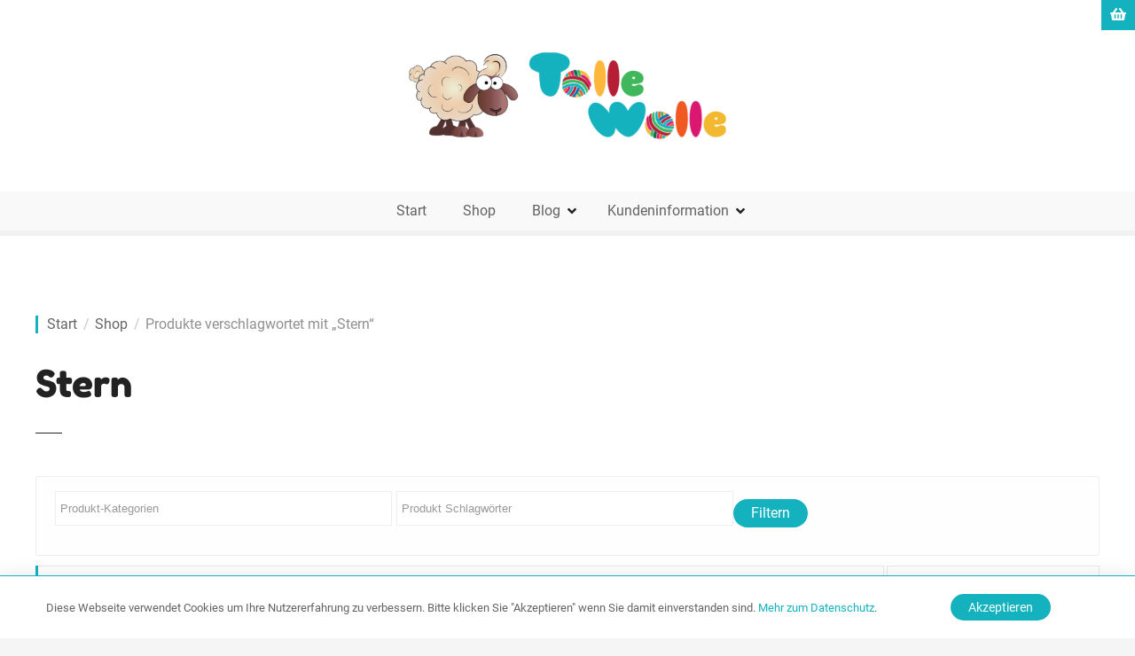

--- FILE ---
content_type: text/html; charset=UTF-8
request_url: https://www.tolle-wolle.at/produkt-stichwort/stern/
body_size: 28060
content:
<!doctype html>
<html lang="de">
<head>
<meta charset="UTF-8">
<meta name="viewport" content="width=device-width, initial-scale=1">
<link rel="profile" href="https://gmpg.org/xfn/11">
<meta name='robots' content='index, follow, max-image-preview:large, max-snippet:-1, max-video-preview:-1' />
<!-- This site is optimized with the Yoast SEO plugin v26.7 - https://yoast.com/wordpress/plugins/seo/ -->
<title>Stern Archives -</title>
<link rel="canonical" href="https://www.tolle-wolle.at/produkt-stichwort/stern/" />
<meta property="og:locale" content="de_DE" />
<meta property="og:type" content="article" />
<meta property="og:title" content="Stern Archives -" />
<meta property="og:url" content="https://www.tolle-wolle.at/produkt-stichwort/stern/" />
<script type="application/ld+json" class="yoast-schema-graph">{"@context":"https://schema.org","@graph":[{"@type":"CollectionPage","@id":"https://www.tolle-wolle.at/produkt-stichwort/stern/","url":"https://www.tolle-wolle.at/produkt-stichwort/stern/","name":"Stern Archives -","isPartOf":{"@id":"https://www.tolle-wolle.at/#website"},"primaryImageOfPage":{"@id":"https://www.tolle-wolle.at/produkt-stichwort/stern/#primaryimage"},"image":{"@id":"https://www.tolle-wolle.at/produkt-stichwort/stern/#primaryimage"},"thumbnailUrl":"https://www.tolle-wolle.at/wp-content/uploads/2014/03/sternchen-scaled.jpg","breadcrumb":{"@id":"https://www.tolle-wolle.at/produkt-stichwort/stern/#breadcrumb"},"inLanguage":"de"},{"@type":"ImageObject","inLanguage":"de","@id":"https://www.tolle-wolle.at/produkt-stichwort/stern/#primaryimage","url":"https://www.tolle-wolle.at/wp-content/uploads/2014/03/sternchen-scaled.jpg","contentUrl":"https://www.tolle-wolle.at/wp-content/uploads/2014/03/sternchen-scaled.jpg","width":2560,"height":1920},{"@type":"BreadcrumbList","@id":"https://www.tolle-wolle.at/produkt-stichwort/stern/#breadcrumb","itemListElement":[{"@type":"ListItem","position":1,"name":"Home","item":"https://www.tolle-wolle.at/"},{"@type":"ListItem","position":2,"name":"Stern"}]},{"@type":"WebSite","@id":"https://www.tolle-wolle.at/#website","url":"https://www.tolle-wolle.at/","name":"","description":"","potentialAction":[{"@type":"SearchAction","target":{"@type":"EntryPoint","urlTemplate":"https://www.tolle-wolle.at/?s={search_term_string}"},"query-input":{"@type":"PropertyValueSpecification","valueRequired":true,"valueName":"search_term_string"}}],"inLanguage":"de"}]}</script>
<!-- / Yoast SEO plugin. -->
<link rel="alternate" type="application/rss+xml" title=" &raquo; Feed" href="https://www.tolle-wolle.at/feed/" />
<link rel="alternate" type="application/rss+xml" title=" &raquo; Kommentar-Feed" href="https://www.tolle-wolle.at/comments/feed/" />
<link rel="alternate" type="application/rss+xml" title=" &raquo; Stern Schlagwort Feed" href="https://www.tolle-wolle.at/produkt-stichwort/stern/feed/" />
<style>
</style>
<style id='wp-img-auto-sizes-contain-inline-css' type='text/css'>
img:is([sizes=auto i],[sizes^="auto," i]){contain-intrinsic-size:3000px 1500px}
/*# sourceURL=wp-img-auto-sizes-contain-inline-css */
</style>
<!-- <link rel='stylesheet' id='citadela-reset-css' href='https://www.tolle-wolle.at/wp-content/themes/citadela/design/css/reset.css?ver=1718079824' type='text/css' media='all' /> -->
<!-- <link rel='stylesheet' id='citadela-base-css' href='https://www.tolle-wolle.at/wp-content/themes/citadela/design/css/base.css?ver=1718079824' type='text/css' media='all' /> -->
<!-- <link rel='stylesheet' id='wp-block-library-css' href='https://www.tolle-wolle.at/wp-includes/css/dist/block-library/style.min.css?ver=6.9' type='text/css' media='all' /> -->
<link rel="stylesheet" type="text/css" href="//www.tolle-wolle.at/wp-content/cache/wpfc-minified/8kr53gi9/a47t7.css" media="all"/>
<style id='classic-theme-styles-inline-css' type='text/css'>
/*! This file is auto-generated */
.wp-block-button__link{color:#fff;background-color:#32373c;border-radius:9999px;box-shadow:none;text-decoration:none;padding:calc(.667em + 2px) calc(1.333em + 2px);font-size:1.125em}.wp-block-file__button{background:#32373c;color:#fff;text-decoration:none}
/*# sourceURL=/wp-includes/css/classic-themes.min.css */
</style>
<!-- <link rel='stylesheet' id='citadela-blog-posts-block-style-css' href='https://www.tolle-wolle.at/wp-content/plugins/citadela-pro/assets/blocks/blog-posts/style.css?ver=1720619639' type='text/css' media='all' /> -->
<!-- <link rel='stylesheet' id='citadela-posts-block-style-css' href='https://www.tolle-wolle.at/wp-content/plugins/citadela-pro/assets/blocks/posts/style.css?ver=1720619639' type='text/css' media='all' /> -->
<!-- <link rel='stylesheet' id='citadela-price-table-block-style-css' href='https://www.tolle-wolle.at/wp-content/plugins/citadela-pro/assets/blocks/price-table/style.css?ver=1720619639' type='text/css' media='all' /> -->
<!-- <link rel='stylesheet' id='citadela-spacer-block-style-css' href='https://www.tolle-wolle.at/wp-content/plugins/citadela-pro/assets/blocks/spacer/style.css?ver=1720619639' type='text/css' media='all' /> -->
<!-- <link rel='stylesheet' id='citadela-service-block-style-css' href='https://www.tolle-wolle.at/wp-content/plugins/citadela-pro/assets/blocks/service/style.css?ver=1720619639' type='text/css' media='all' /> -->
<!-- <link rel='stylesheet' id='citadela-responsive-text-block-style-css' href='https://www.tolle-wolle.at/wp-content/plugins/citadela-pro/assets/blocks/responsive-text/style.css?ver=1720619639' type='text/css' media='all' /> -->
<!-- <link rel='stylesheet' id='citadela-page-title-block-style-css' href='https://www.tolle-wolle.at/wp-content/plugins/citadela-pro/assets/blocks/page-title/style.css?ver=1720619639' type='text/css' media='all' /> -->
<!-- <link rel='stylesheet' id='citadela-opening-hours-block-style-css' href='https://www.tolle-wolle.at/wp-content/plugins/citadela-pro/assets/blocks/opening-hours/style.css?ver=1720619639' type='text/css' media='all' /> -->
<!-- <link rel='stylesheet' id='citadela-cluster-block-style-css' href='https://www.tolle-wolle.at/wp-content/plugins/citadela-pro/assets/blocks/cluster/style.css?ver=1720619639' type='text/css' media='all' /> -->
<link rel="stylesheet" type="text/css" href="//www.tolle-wolle.at/wp-content/cache/wpfc-minified/eur6pfkd/a47t7.css" media="all"/>
<style id='global-styles-inline-css' type='text/css'>
:root{--wp--preset--aspect-ratio--square: 1;--wp--preset--aspect-ratio--4-3: 4/3;--wp--preset--aspect-ratio--3-4: 3/4;--wp--preset--aspect-ratio--3-2: 3/2;--wp--preset--aspect-ratio--2-3: 2/3;--wp--preset--aspect-ratio--16-9: 16/9;--wp--preset--aspect-ratio--9-16: 9/16;--wp--preset--color--black: #000000;--wp--preset--color--cyan-bluish-gray: #abb8c3;--wp--preset--color--white: #ffffff;--wp--preset--color--pale-pink: #f78da7;--wp--preset--color--vivid-red: #cf2e2e;--wp--preset--color--luminous-vivid-orange: #ff6900;--wp--preset--color--luminous-vivid-amber: #fcb900;--wp--preset--color--light-green-cyan: #7bdcb5;--wp--preset--color--vivid-green-cyan: #00d084;--wp--preset--color--pale-cyan-blue: #8ed1fc;--wp--preset--color--vivid-cyan-blue: #0693e3;--wp--preset--color--vivid-purple: #9b51e0;--wp--preset--gradient--vivid-cyan-blue-to-vivid-purple: linear-gradient(135deg,rgb(6,147,227) 0%,rgb(155,81,224) 100%);--wp--preset--gradient--light-green-cyan-to-vivid-green-cyan: linear-gradient(135deg,rgb(122,220,180) 0%,rgb(0,208,130) 100%);--wp--preset--gradient--luminous-vivid-amber-to-luminous-vivid-orange: linear-gradient(135deg,rgb(252,185,0) 0%,rgb(255,105,0) 100%);--wp--preset--gradient--luminous-vivid-orange-to-vivid-red: linear-gradient(135deg,rgb(255,105,0) 0%,rgb(207,46,46) 100%);--wp--preset--gradient--very-light-gray-to-cyan-bluish-gray: linear-gradient(135deg,rgb(238,238,238) 0%,rgb(169,184,195) 100%);--wp--preset--gradient--cool-to-warm-spectrum: linear-gradient(135deg,rgb(74,234,220) 0%,rgb(151,120,209) 20%,rgb(207,42,186) 40%,rgb(238,44,130) 60%,rgb(251,105,98) 80%,rgb(254,248,76) 100%);--wp--preset--gradient--blush-light-purple: linear-gradient(135deg,rgb(255,206,236) 0%,rgb(152,150,240) 100%);--wp--preset--gradient--blush-bordeaux: linear-gradient(135deg,rgb(254,205,165) 0%,rgb(254,45,45) 50%,rgb(107,0,62) 100%);--wp--preset--gradient--luminous-dusk: linear-gradient(135deg,rgb(255,203,112) 0%,rgb(199,81,192) 50%,rgb(65,88,208) 100%);--wp--preset--gradient--pale-ocean: linear-gradient(135deg,rgb(255,245,203) 0%,rgb(182,227,212) 50%,rgb(51,167,181) 100%);--wp--preset--gradient--electric-grass: linear-gradient(135deg,rgb(202,248,128) 0%,rgb(113,206,126) 100%);--wp--preset--gradient--midnight: linear-gradient(135deg,rgb(2,3,129) 0%,rgb(40,116,252) 100%);--wp--preset--font-size--small: 13px;--wp--preset--font-size--medium: 20px;--wp--preset--font-size--large: 36px;--wp--preset--font-size--x-large: 42px;--wp--preset--spacing--20: 0.44rem;--wp--preset--spacing--30: 0.67rem;--wp--preset--spacing--40: 1rem;--wp--preset--spacing--50: 1.5rem;--wp--preset--spacing--60: 2.25rem;--wp--preset--spacing--70: 3.38rem;--wp--preset--spacing--80: 5.06rem;--wp--preset--shadow--natural: 6px 6px 9px rgba(0, 0, 0, 0.2);--wp--preset--shadow--deep: 12px 12px 50px rgba(0, 0, 0, 0.4);--wp--preset--shadow--sharp: 6px 6px 0px rgba(0, 0, 0, 0.2);--wp--preset--shadow--outlined: 6px 6px 0px -3px rgb(255, 255, 255), 6px 6px rgb(0, 0, 0);--wp--preset--shadow--crisp: 6px 6px 0px rgb(0, 0, 0);}:where(.is-layout-flex){gap: 0.5em;}:where(.is-layout-grid){gap: 0.5em;}body .is-layout-flex{display: flex;}.is-layout-flex{flex-wrap: wrap;align-items: center;}.is-layout-flex > :is(*, div){margin: 0;}body .is-layout-grid{display: grid;}.is-layout-grid > :is(*, div){margin: 0;}:where(.wp-block-columns.is-layout-flex){gap: 2em;}:where(.wp-block-columns.is-layout-grid){gap: 2em;}:where(.wp-block-post-template.is-layout-flex){gap: 1.25em;}:where(.wp-block-post-template.is-layout-grid){gap: 1.25em;}.has-black-color{color: var(--wp--preset--color--black) !important;}.has-cyan-bluish-gray-color{color: var(--wp--preset--color--cyan-bluish-gray) !important;}.has-white-color{color: var(--wp--preset--color--white) !important;}.has-pale-pink-color{color: var(--wp--preset--color--pale-pink) !important;}.has-vivid-red-color{color: var(--wp--preset--color--vivid-red) !important;}.has-luminous-vivid-orange-color{color: var(--wp--preset--color--luminous-vivid-orange) !important;}.has-luminous-vivid-amber-color{color: var(--wp--preset--color--luminous-vivid-amber) !important;}.has-light-green-cyan-color{color: var(--wp--preset--color--light-green-cyan) !important;}.has-vivid-green-cyan-color{color: var(--wp--preset--color--vivid-green-cyan) !important;}.has-pale-cyan-blue-color{color: var(--wp--preset--color--pale-cyan-blue) !important;}.has-vivid-cyan-blue-color{color: var(--wp--preset--color--vivid-cyan-blue) !important;}.has-vivid-purple-color{color: var(--wp--preset--color--vivid-purple) !important;}.has-black-background-color{background-color: var(--wp--preset--color--black) !important;}.has-cyan-bluish-gray-background-color{background-color: var(--wp--preset--color--cyan-bluish-gray) !important;}.has-white-background-color{background-color: var(--wp--preset--color--white) !important;}.has-pale-pink-background-color{background-color: var(--wp--preset--color--pale-pink) !important;}.has-vivid-red-background-color{background-color: var(--wp--preset--color--vivid-red) !important;}.has-luminous-vivid-orange-background-color{background-color: var(--wp--preset--color--luminous-vivid-orange) !important;}.has-luminous-vivid-amber-background-color{background-color: var(--wp--preset--color--luminous-vivid-amber) !important;}.has-light-green-cyan-background-color{background-color: var(--wp--preset--color--light-green-cyan) !important;}.has-vivid-green-cyan-background-color{background-color: var(--wp--preset--color--vivid-green-cyan) !important;}.has-pale-cyan-blue-background-color{background-color: var(--wp--preset--color--pale-cyan-blue) !important;}.has-vivid-cyan-blue-background-color{background-color: var(--wp--preset--color--vivid-cyan-blue) !important;}.has-vivid-purple-background-color{background-color: var(--wp--preset--color--vivid-purple) !important;}.has-black-border-color{border-color: var(--wp--preset--color--black) !important;}.has-cyan-bluish-gray-border-color{border-color: var(--wp--preset--color--cyan-bluish-gray) !important;}.has-white-border-color{border-color: var(--wp--preset--color--white) !important;}.has-pale-pink-border-color{border-color: var(--wp--preset--color--pale-pink) !important;}.has-vivid-red-border-color{border-color: var(--wp--preset--color--vivid-red) !important;}.has-luminous-vivid-orange-border-color{border-color: var(--wp--preset--color--luminous-vivid-orange) !important;}.has-luminous-vivid-amber-border-color{border-color: var(--wp--preset--color--luminous-vivid-amber) !important;}.has-light-green-cyan-border-color{border-color: var(--wp--preset--color--light-green-cyan) !important;}.has-vivid-green-cyan-border-color{border-color: var(--wp--preset--color--vivid-green-cyan) !important;}.has-pale-cyan-blue-border-color{border-color: var(--wp--preset--color--pale-cyan-blue) !important;}.has-vivid-cyan-blue-border-color{border-color: var(--wp--preset--color--vivid-cyan-blue) !important;}.has-vivid-purple-border-color{border-color: var(--wp--preset--color--vivid-purple) !important;}.has-vivid-cyan-blue-to-vivid-purple-gradient-background{background: var(--wp--preset--gradient--vivid-cyan-blue-to-vivid-purple) !important;}.has-light-green-cyan-to-vivid-green-cyan-gradient-background{background: var(--wp--preset--gradient--light-green-cyan-to-vivid-green-cyan) !important;}.has-luminous-vivid-amber-to-luminous-vivid-orange-gradient-background{background: var(--wp--preset--gradient--luminous-vivid-amber-to-luminous-vivid-orange) !important;}.has-luminous-vivid-orange-to-vivid-red-gradient-background{background: var(--wp--preset--gradient--luminous-vivid-orange-to-vivid-red) !important;}.has-very-light-gray-to-cyan-bluish-gray-gradient-background{background: var(--wp--preset--gradient--very-light-gray-to-cyan-bluish-gray) !important;}.has-cool-to-warm-spectrum-gradient-background{background: var(--wp--preset--gradient--cool-to-warm-spectrum) !important;}.has-blush-light-purple-gradient-background{background: var(--wp--preset--gradient--blush-light-purple) !important;}.has-blush-bordeaux-gradient-background{background: var(--wp--preset--gradient--blush-bordeaux) !important;}.has-luminous-dusk-gradient-background{background: var(--wp--preset--gradient--luminous-dusk) !important;}.has-pale-ocean-gradient-background{background: var(--wp--preset--gradient--pale-ocean) !important;}.has-electric-grass-gradient-background{background: var(--wp--preset--gradient--electric-grass) !important;}.has-midnight-gradient-background{background: var(--wp--preset--gradient--midnight) !important;}.has-small-font-size{font-size: var(--wp--preset--font-size--small) !important;}.has-medium-font-size{font-size: var(--wp--preset--font-size--medium) !important;}.has-large-font-size{font-size: var(--wp--preset--font-size--large) !important;}.has-x-large-font-size{font-size: var(--wp--preset--font-size--x-large) !important;}
:where(.wp-block-post-template.is-layout-flex){gap: 1.25em;}:where(.wp-block-post-template.is-layout-grid){gap: 1.25em;}
:where(.wp-block-term-template.is-layout-flex){gap: 1.25em;}:where(.wp-block-term-template.is-layout-grid){gap: 1.25em;}
:where(.wp-block-columns.is-layout-flex){gap: 2em;}:where(.wp-block-columns.is-layout-grid){gap: 2em;}
:root :where(.wp-block-pullquote){font-size: 1.5em;line-height: 1.6;}
/*# sourceURL=global-styles-inline-css */
</style>
<!-- <link rel='stylesheet' id='woof-css' href='https://www.tolle-wolle.at/wp-content/plugins/woocommerce-products-filter/css/front.css?ver=1.3.7.4' type='text/css' media='all' /> -->
<link rel="stylesheet" type="text/css" href="//www.tolle-wolle.at/wp-content/cache/wpfc-minified/7nscuqo6/a47t7.css" media="all"/>
<style id='woof-inline-css' type='text/css'>
.woof_products_top_panel li span, .woof_products_top_panel2 li span{background: url(https://www.tolle-wolle.at/wp-content/plugins/woocommerce-products-filter/img/delete.png);background-size: 14px 14px;background-repeat: no-repeat;background-position: right;}
.woof_edit_view{
display: none;
}
/*# sourceURL=woof-inline-css */
</style>
<!-- <link rel='stylesheet' id='chosen-drop-down-css' href='https://www.tolle-wolle.at/wp-content/plugins/woocommerce-products-filter/js/chosen/chosen.min.css?ver=1.3.7.4' type='text/css' media='all' /> -->
<!-- <link rel='stylesheet' id='woof_by_author_html_items-css' href='https://www.tolle-wolle.at/wp-content/plugins/woocommerce-products-filter/ext/by_author/css/by_author.css?ver=1.3.7.4' type='text/css' media='all' /> -->
<!-- <link rel='stylesheet' id='woof_by_instock_html_items-css' href='https://www.tolle-wolle.at/wp-content/plugins/woocommerce-products-filter/ext/by_instock/css/by_instock.css?ver=1.3.7.4' type='text/css' media='all' /> -->
<!-- <link rel='stylesheet' id='woof_by_onsales_html_items-css' href='https://www.tolle-wolle.at/wp-content/plugins/woocommerce-products-filter/ext/by_onsales/css/by_onsales.css?ver=1.3.7.4' type='text/css' media='all' /> -->
<!-- <link rel='stylesheet' id='woof_by_text_html_items-css' href='https://www.tolle-wolle.at/wp-content/plugins/woocommerce-products-filter/ext/by_text/assets/css/front.css?ver=1.3.7.4' type='text/css' media='all' /> -->
<!-- <link rel='stylesheet' id='woof_label_html_items-css' href='https://www.tolle-wolle.at/wp-content/plugins/woocommerce-products-filter/ext/label/css/html_types/label.css?ver=1.3.7.4' type='text/css' media='all' /> -->
<!-- <link rel='stylesheet' id='woof_select_radio_check_html_items-css' href='https://www.tolle-wolle.at/wp-content/plugins/woocommerce-products-filter/ext/select_radio_check/css/html_types/select_radio_check.css?ver=1.3.7.4' type='text/css' media='all' /> -->
<!-- <link rel='stylesheet' id='woof_sd_html_items_checkbox-css' href='https://www.tolle-wolle.at/wp-content/plugins/woocommerce-products-filter/ext/smart_designer/css/elements/checkbox.css?ver=1.3.7.4' type='text/css' media='all' /> -->
<!-- <link rel='stylesheet' id='woof_sd_html_items_radio-css' href='https://www.tolle-wolle.at/wp-content/plugins/woocommerce-products-filter/ext/smart_designer/css/elements/radio.css?ver=1.3.7.4' type='text/css' media='all' /> -->
<!-- <link rel='stylesheet' id='woof_sd_html_items_switcher-css' href='https://www.tolle-wolle.at/wp-content/plugins/woocommerce-products-filter/ext/smart_designer/css/elements/switcher.css?ver=1.3.7.4' type='text/css' media='all' /> -->
<!-- <link rel='stylesheet' id='woof_sd_html_items_color-css' href='https://www.tolle-wolle.at/wp-content/plugins/woocommerce-products-filter/ext/smart_designer/css/elements/color.css?ver=1.3.7.4' type='text/css' media='all' /> -->
<!-- <link rel='stylesheet' id='woof_sd_html_items_tooltip-css' href='https://www.tolle-wolle.at/wp-content/plugins/woocommerce-products-filter/ext/smart_designer/css/tooltip.css?ver=1.3.7.4' type='text/css' media='all' /> -->
<!-- <link rel='stylesheet' id='woof_sd_html_items_front-css' href='https://www.tolle-wolle.at/wp-content/plugins/woocommerce-products-filter/ext/smart_designer/css/front.css?ver=1.3.7.4' type='text/css' media='all' /> -->
<!-- <link rel='stylesheet' id='woof-switcher23-css' href='https://www.tolle-wolle.at/wp-content/plugins/woocommerce-products-filter/css/switcher.css?ver=1.3.7.4' type='text/css' media='all' /> -->
<!-- <link rel='stylesheet' id='woocommerce-layout-css' href='https://www.tolle-wolle.at/wp-content/plugins/woocommerce/assets/css/woocommerce-layout.css?ver=10.4.3' type='text/css' media='all' /> -->
<link rel="stylesheet" type="text/css" href="//www.tolle-wolle.at/wp-content/cache/wpfc-minified/knuy6p8t/a47t7.css" media="all"/>
<!-- <link rel='stylesheet' id='woocommerce-smallscreen-css' href='https://www.tolle-wolle.at/wp-content/plugins/woocommerce/assets/css/woocommerce-smallscreen.css?ver=10.4.3' type='text/css' media='only screen and (max-width: 768px)' /> -->
<link rel="stylesheet" type="text/css" href="//www.tolle-wolle.at/wp-content/cache/wpfc-minified/eu4yfet4/a47t7.css" media="only screen and (max-width: 768px)"/>
<!-- <link rel='stylesheet' id='woocommerce-general-css' href='https://www.tolle-wolle.at/wp-content/plugins/woocommerce/assets/css/woocommerce.css?ver=10.4.3' type='text/css' media='all' /> -->
<link rel="stylesheet" type="text/css" href="//www.tolle-wolle.at/wp-content/cache/wpfc-minified/k1mjstmv/a47t7.css" media="all"/>
<style id='woocommerce-inline-inline-css' type='text/css'>
.woocommerce form .form-row .required { visibility: visible; }
/*# sourceURL=woocommerce-inline-inline-css */
</style>
<!-- <link rel='stylesheet' id='if-menu-site-css-css' href='https://www.tolle-wolle.at/wp-content/plugins/if-menu/assets/if-menu-site.css?ver=6.9' type='text/css' media='all' /> -->
<!-- <link rel='stylesheet' id='citadela-theme-general-styles-css' href='https://www.tolle-wolle.at/wp-content/uploads/tmp/citadela-theme/citadela-theme-tmp-style.css?ver=1720620109' type='text/css' media='all' /> -->
<!-- <link rel='stylesheet' id='citadela-fontawesome-css' href='https://www.tolle-wolle.at/wp-content/themes/citadela/design/css/assets/fontawesome/css/all.min.css?ver=5.8.2' type='text/css' media='all' /> -->
<!-- <link rel='stylesheet' id='citadela-photoswipe-css-css' href='https://www.tolle-wolle.at/wp-content/themes/citadela/citadela-theme/assets/photoswipe/photoswipe.css?ver=4.1.3' type='text/css' media='all' /> -->
<!-- <link rel='stylesheet' id='citadela-photoswipe-css-default-skin-css' href='https://www.tolle-wolle.at/wp-content/themes/citadela/citadela-theme/assets/photoswipe/default-skin/default-skin.css?ver=4.1.3' type='text/css' media='all' /> -->
<!-- <link rel='stylesheet' id='citadela-pro-google-fonts-css' href='https://www.tolle-wolle.at/wp-content/uploads/fonts/cf7dd04189bb9ca17b677087ee810878/font.css?v=1664965486' type='text/css' media='all' /> -->
<!-- <link rel='stylesheet' id='woocommerce-gzd-layout-css' href='https://www.tolle-wolle.at/wp-content/plugins/woocommerce-germanized/build/static/layout-styles.css?ver=3.20.5' type='text/css' media='all' /> -->
<link rel="stylesheet" type="text/css" href="//www.tolle-wolle.at/wp-content/cache/wpfc-minified/1dn3h184/a47t7.css" media="all"/>
<style id='woocommerce-gzd-layout-inline-css' type='text/css'>
.woocommerce-checkout .shop_table { background-color: #eeeeee; } .product p.deposit-packaging-type { font-size: 1.25em !important; } p.woocommerce-shipping-destination { display: none; }
.wc-gzd-nutri-score-value-a {
background: url(https://www.tolle-wolle.at/wp-content/plugins/woocommerce-germanized/assets/images/nutri-score-a.svg) no-repeat;
}
.wc-gzd-nutri-score-value-b {
background: url(https://www.tolle-wolle.at/wp-content/plugins/woocommerce-germanized/assets/images/nutri-score-b.svg) no-repeat;
}
.wc-gzd-nutri-score-value-c {
background: url(https://www.tolle-wolle.at/wp-content/plugins/woocommerce-germanized/assets/images/nutri-score-c.svg) no-repeat;
}
.wc-gzd-nutri-score-value-d {
background: url(https://www.tolle-wolle.at/wp-content/plugins/woocommerce-germanized/assets/images/nutri-score-d.svg) no-repeat;
}
.wc-gzd-nutri-score-value-e {
background: url(https://www.tolle-wolle.at/wp-content/plugins/woocommerce-germanized/assets/images/nutri-score-e.svg) no-repeat;
}
/*# sourceURL=woocommerce-gzd-layout-inline-css */
</style>
<script type="text/javascript" id="woof-husky-js-extra">
/* <![CDATA[ */
var woof_husky_txt = {"ajax_url":"https://www.tolle-wolle.at/wp-admin/admin-ajax.php","plugin_uri":"https://www.tolle-wolle.at/wp-content/plugins/woocommerce-products-filter/ext/by_text/","loader":"https://www.tolle-wolle.at/wp-content/plugins/woocommerce-products-filter/ext/by_text/assets/img/ajax-loader.gif","not_found":"Nothing found!","prev":"Prev","next":"Next","site_link":"https://www.tolle-wolle.at","default_data":{"placeholder":"","behavior":"title","search_by_full_word":0,"autocomplete":1,"how_to_open_links":0,"taxonomy_compatibility":0,"sku_compatibility":0,"custom_fields":"","search_desc_variant":0,"view_text_length":10,"min_symbols":3,"max_posts":10,"image":"","notes_for_customer":"","template":"default","max_open_height":300,"page":0}};
//# sourceURL=woof-husky-js-extra
/* ]]> */
</script>
<script src='//www.tolle-wolle.at/wp-content/cache/wpfc-minified/2csz4wv5/a47t7.js' type="text/javascript"></script>
<!-- <script type="text/javascript" src="https://www.tolle-wolle.at/wp-content/plugins/woocommerce-products-filter/ext/by_text/assets/js/husky.js?ver=1.3.7.4" id="woof-husky-js"></script> -->
<!-- <script type="text/javascript" src="https://www.tolle-wolle.at/wp-includes/js/jquery/jquery.min.js?ver=3.7.1" id="jquery-core-js"></script> -->
<!-- <script type="text/javascript" src="https://www.tolle-wolle.at/wp-includes/js/jquery/jquery-migrate.min.js?ver=3.4.1" id="jquery-migrate-js"></script> -->
<!-- <script type="text/javascript" src="https://www.tolle-wolle.at/wp-content/plugins/citadela-pro/assets/blocks/spacer/src/frontend.js?ver=1720619639" id="spacer-frontend-js"></script> -->
<!-- <script type="text/javascript" src="https://www.tolle-wolle.at/wp-content/plugins/citadela-pro/assets/blocks/service/src/frontend.js?ver=1720619639" id="service-frontend-js"></script> -->
<!-- <script type="text/javascript" src="https://www.tolle-wolle.at/wp-content/plugins/citadela-pro/assets/blocks/responsive-text/src/frontend.js?ver=1720619639" id="responsive-text-frontend-js"></script> -->
<!-- <script type="text/javascript" src="https://www.tolle-wolle.at/wp-content/plugins/citadela-pro/assets/blocks/page-title/src/frontend.js?ver=1720619639" id="page-title-frontend-js"></script> -->
<!-- <script type="text/javascript" src="https://www.tolle-wolle.at/wp-content/plugins/citadela-pro/assets/blocks/cluster/src/frontend.js?ver=1720619639" id="cluster-frontend-js"></script> -->
<!-- <script type="text/javascript" src="https://www.tolle-wolle.at/wp-content/plugins/woocommerce/assets/js/jquery-blockui/jquery.blockUI.min.js?ver=2.7.0-wc.10.4.3" id="wc-jquery-blockui-js" defer="defer" data-wp-strategy="defer"></script> -->
<script type="text/javascript" id="wc-add-to-cart-js-extra">
/* <![CDATA[ */
var wc_add_to_cart_params = {"ajax_url":"/wp-admin/admin-ajax.php","wc_ajax_url":"/?wc-ajax=%%endpoint%%","i18n_view_cart":"Warenkorb anzeigen","cart_url":"https://www.tolle-wolle.at/warenkorb/","is_cart":"","cart_redirect_after_add":"yes"};
//# sourceURL=wc-add-to-cart-js-extra
/* ]]> */
</script>
<script src='//www.tolle-wolle.at/wp-content/cache/wpfc-minified/h4a1vtb/a47t7.js' type="text/javascript"></script>
<!-- <script type="text/javascript" src="https://www.tolle-wolle.at/wp-content/plugins/woocommerce/assets/js/frontend/add-to-cart.min.js?ver=10.4.3" id="wc-add-to-cart-js" defer="defer" data-wp-strategy="defer"></script> -->
<!-- <script type="text/javascript" src="https://www.tolle-wolle.at/wp-content/plugins/woocommerce/assets/js/js-cookie/js.cookie.min.js?ver=2.1.4-wc.10.4.3" id="wc-js-cookie-js" defer="defer" data-wp-strategy="defer"></script> -->
<script type="text/javascript" id="woocommerce-js-extra">
/* <![CDATA[ */
var woocommerce_params = {"ajax_url":"/wp-admin/admin-ajax.php","wc_ajax_url":"/?wc-ajax=%%endpoint%%","i18n_password_show":"Passwort anzeigen","i18n_password_hide":"Passwort ausblenden"};
//# sourceURL=woocommerce-js-extra
/* ]]> */
</script>
<script src='//www.tolle-wolle.at/wp-content/cache/wpfc-minified/1e1kqfwp/a47t7.js' type="text/javascript"></script>
<!-- <script type="text/javascript" src="https://www.tolle-wolle.at/wp-content/plugins/woocommerce/assets/js/frontend/woocommerce.min.js?ver=10.4.3" id="woocommerce-js" defer="defer" data-wp-strategy="defer"></script> -->
<script type="text/javascript" id="wc-gzd-unit-price-observer-queue-js-extra">
/* <![CDATA[ */
var wc_gzd_unit_price_observer_queue_params = {"ajax_url":"/wp-admin/admin-ajax.php","wc_ajax_url":"/?wc-ajax=%%endpoint%%","refresh_unit_price_nonce":"2d1cfec308"};
//# sourceURL=wc-gzd-unit-price-observer-queue-js-extra
/* ]]> */
</script>
<script src='//www.tolle-wolle.at/wp-content/cache/wpfc-minified/m9owkjax/a4dn1.js' type="text/javascript"></script>
<!-- <script type="text/javascript" src="https://www.tolle-wolle.at/wp-content/plugins/woocommerce-germanized/build/static/unit-price-observer-queue.js?ver=3.20.5" id="wc-gzd-unit-price-observer-queue-js" defer="defer" data-wp-strategy="defer"></script> -->
<!-- <script type="text/javascript" src="https://www.tolle-wolle.at/wp-content/plugins/woocommerce/assets/js/accounting/accounting.min.js?ver=0.4.2" id="wc-accounting-js"></script> -->
<script type="text/javascript" id="wc-gzd-unit-price-observer-js-extra">
/* <![CDATA[ */
var wc_gzd_unit_price_observer_params = {"wrapper":".product","price_selector":{"p.price":{"is_total_price":false,"is_primary_selector":true,"quantity_selector":""}},"replace_price":"1","product_id":"1444","price_decimal_sep":",","price_thousand_sep":".","qty_selector":"input.quantity, input.qty","refresh_on_load":""};
//# sourceURL=wc-gzd-unit-price-observer-js-extra
/* ]]> */
</script>
<script src='//www.tolle-wolle.at/wp-content/cache/wpfc-minified/7x8cb541/a4dn1.js' type="text/javascript"></script>
<!-- <script type="text/javascript" src="https://www.tolle-wolle.at/wp-content/plugins/woocommerce-germanized/build/static/unit-price-observer.js?ver=3.20.5" id="wc-gzd-unit-price-observer-js" defer="defer" data-wp-strategy="defer"></script> -->
<link rel="https://api.w.org/" href="https://www.tolle-wolle.at/wp-json/" /><link rel="alternate" title="JSON" type="application/json" href="https://www.tolle-wolle.at/wp-json/wp/v2/product_tag/240" /><link rel="EditURI" type="application/rsd+xml" title="RSD" href="https://www.tolle-wolle.at/xmlrpc.php?rsd" />
<meta name="generator" content="WordPress 6.9" />
<meta name="generator" content="WooCommerce 10.4.3" />
<link rel="preload" as="font" type="font/woff2" href="https://www.tolle-wolle.at/wp-content/themes/citadela/design/css/assets/fontawesome/webfonts/fa-solid-900.woff2" crossorigin/><link rel="preload" as="font" type="font/woff2" href="https://www.tolle-wolle.at/wp-content/themes/citadela/design/css/assets/fontawesome/webfonts/fa-regular-400.woff2" crossorigin/><link rel="preload" as="font" type="font/woff2" href="https://www.tolle-wolle.at/wp-content/themes/citadela/design/css/assets/fontawesome/webfonts/fa-brands-400.woff2" crossorigin/>	<noscript><style>.woocommerce-product-gallery{ opacity: 1 !important; }</style></noscript>
<meta name="generator" content="Elementor 3.34.1; features: additional_custom_breakpoints; settings: css_print_method-external, google_font-enabled, font_display-auto">
<script type="text/javascript">
var CitadelaProSettings = {"wpSettings":{"postsPerPage":"10"},"specialPages":{"blog":"6044"}}        </script>
<style>
.e-con.e-parent:nth-of-type(n+4):not(.e-lazyloaded):not(.e-no-lazyload),
.e-con.e-parent:nth-of-type(n+4):not(.e-lazyloaded):not(.e-no-lazyload) * {
background-image: none !important;
}
@media screen and (max-height: 1024px) {
.e-con.e-parent:nth-of-type(n+3):not(.e-lazyloaded):not(.e-no-lazyload),
.e-con.e-parent:nth-of-type(n+3):not(.e-lazyloaded):not(.e-no-lazyload) * {
background-image: none !important;
}
}
@media screen and (max-height: 640px) {
.e-con.e-parent:nth-of-type(n+2):not(.e-lazyloaded):not(.e-no-lazyload),
.e-con.e-parent:nth-of-type(n+2):not(.e-lazyloaded):not(.e-no-lazyload) * {
background-image: none !important;
}
}
</style>
<link rel="icon" href="https://www.tolle-wolle.at/wp-content/uploads/2021/10/cropped-Schaf-32x32.png" sizes="32x32" />
<link rel="icon" href="https://www.tolle-wolle.at/wp-content/uploads/2021/10/cropped-Schaf-192x192.png" sizes="192x192" />
<link rel="apple-touch-icon" href="https://www.tolle-wolle.at/wp-content/uploads/2021/10/cropped-Schaf-180x180.png" />
<meta name="msapplication-TileImage" content="https://www.tolle-wolle.at/wp-content/uploads/2021/10/cropped-Schaf-270x270.png" />
<style type="text/css" id="wp-custom-css">
.elementor-widget-woocommerce-products.elementor-wc-products ul.products li.product .woocommerce-loop-product__title {color: #54595f;}
.elementor-widget-woocommerce-products.elementor-wc-products ul.products li.product .price, .elementor-widget-woocommerce-products.elementor-wc-products ul.products li.product .price ins .amount {
color: #54595f!important; 
}
.elementor-widget-posts .elementor-post__read-more {
color:#000;
}		</style>
</head>
<body class="archive tax-product_tag term-stern term-240 wp-custom-logo wp-theme-citadela wp-child-theme-citadela-child theme-citadela woocommerce woocommerce-page woocommerce-no-js modern-theme-layout center-header-layout default-theme-design page-fullwidth is-page-title  citadela-events-css pro-plugin-active sticky-header-enabled sticky-header-desktop-full sticky-header-mobile-burger footer-collapsible-widgets-enabled header-with-cart elementor-default elementor-kit-6042">
<div id="page" class="site">
<a class="skip-link screen-reader-text" href="#content">Zum Inhalt springen</a>
<div class="sticky-header-wrapper">
<header id="masthead" class="site-header loading fullwidth-header">
<div class="grid-main">
<div 
class="site-branding hide-textlogo-desktop hide-title-desktop" 
style="max-width:600px;"				>
<div 
class="logo-wrapper" 
style="max-width:400px;"data-mobile-max-width="{&quot;desktop&quot;:&quot;400px&quot;,&quot;mobile&quot;:&quot;400px&quot;}"						>
<a href="https://www.tolle-wolle.at/" class="custom-logo-link" rel="home"><img width="1200" height="407" src="https://www.tolle-wolle.at/wp-content/uploads/2021/10/header-logo-01.png" class="custom-logo" alt="" decoding="async" srcset="https://www.tolle-wolle.at/wp-content/uploads/2021/10/header-logo-01.png 1200w, https://www.tolle-wolle.at/wp-content/uploads/2021/10/header-logo-01-150x51.png 150w, https://www.tolle-wolle.at/wp-content/uploads/2021/10/header-logo-01-300x102.png 300w, https://www.tolle-wolle.at/wp-content/uploads/2021/10/header-logo-01-1024x347.png 1024w, https://www.tolle-wolle.at/wp-content/uploads/2021/10/header-logo-01-768x260.png 768w" sizes="(max-width: 1200px) 100vw, 1200px" /></a>						</div>
<div class="text-logo">
<p class="site-title" ><a href="https://www.tolle-wolle.at/" rel="home"></a></p>
</div><!-- .text-logo -->
</div><!-- .site-branding -->
<nav id="site-navigation" class="main-navigation menu-hidden ">
<div class="citadela-menu-container citadela-menu-main-menu"><ul id="main-menu" class="citadela-menu"><li id="menu-item-44" class="menu-item menu-item-type-post_type menu-item-object-page menu-item-home menu-item-44"><a href="https://www.tolle-wolle.at/">Start</a></li>
<li id="menu-item-43" class="menu-item menu-item-type-post_type menu-item-object-page menu-item-43"><a href="https://www.tolle-wolle.at/shop/">Shop</a></li>
<li id="menu-item-6158" class="menu-item menu-item-type-post_type menu-item-object-page menu-item-has-children menu-item-6158"><a href="https://www.tolle-wolle.at/blog/">Blog</a>
<ul class="sub-menu">
<li id="menu-item-39" class="menu-item menu-item-type-taxonomy menu-item-object-category menu-item-39"><a href="https://www.tolle-wolle.at/category/woolverina/">Woolverina´s Blog</a></li>
<li id="menu-item-948" class="menu-item menu-item-type-taxonomy menu-item-object-category menu-item-948"><a href="https://www.tolle-wolle.at/category/billys-blog/">Billy´s Blog</a></li>
<li id="menu-item-6141" class="menu-item menu-item-type-taxonomy menu-item-object-category menu-item-6141"><a href="https://www.tolle-wolle.at/category/gallerie/">Galerie</a></li>
<li id="menu-item-6140" class="menu-item menu-item-type-taxonomy menu-item-object-category menu-item-6140"><a href="https://www.tolle-wolle.at/category/tipps/">Tipps</a></li>
<li id="menu-item-6139" class="menu-item menu-item-type-taxonomy menu-item-object-category menu-item-6139"><a href="https://www.tolle-wolle.at/category/kostenlose-anleitungen/">Kostenlose Anleitungen</a></li>
</ul>
</li>
<li id="menu-item-45" class="menu-item menu-item-type-post_type menu-item-object-page menu-item-has-children menu-item-45"><a href="https://www.tolle-wolle.at/bestellvorgang/">Kundeninformation</a>
<ul class="sub-menu">
<li id="menu-item-6067" class="menu-item menu-item-type-post_type menu-item-object-page menu-item-6067"><a href="https://www.tolle-wolle.at/mein-konto/">Mein Konto</a></li>
<li id="menu-item-2557" class="menu-item menu-item-type-post_type menu-item-object-page menu-item-2557"><a href="https://www.tolle-wolle.at/bestellvorgang/">Bestellvorgang</a></li>
<li id="menu-item-81" class="menu-item menu-item-type-post_type menu-item-object-page menu-item-81"><a href="https://www.tolle-wolle.at/warenkorb/">Warenkorb</a></li>
<li id="menu-item-2555" class="menu-item menu-item-type-post_type menu-item-object-page menu-item-2555"><a href="https://www.tolle-wolle.at/zahlungsarten/">Zahlungsarten</a></li>
<li id="menu-item-46" class="menu-item menu-item-type-post_type menu-item-object-page menu-item-46"><a href="https://www.tolle-wolle.at/versandkosten/">Versandkosten &#038; Lieferung</a></li>
<li id="menu-item-2554" class="menu-item menu-item-type-post_type menu-item-object-page menu-item-2554"><a href="https://www.tolle-wolle.at/agb/">AGB</a></li>
<li id="menu-item-2553" class="menu-item menu-item-type-post_type menu-item-object-page menu-item-2553"><a href="https://www.tolle-wolle.at/widerruf_fuer_digitale_medien/">Widerruf für digitale Medien</a></li>
<li id="menu-item-80" class="menu-item menu-item-type-post_type menu-item-object-page menu-item-80"><a href="https://www.tolle-wolle.at/widerruf/">Rücktritt</a></li>
</ul>
</li>
</ul></div>				
<div class="citadela-woocommerce-minicart is-empty" style="display: inline-block; font-size: initial;">
<div class="inner-wrapper">
<div class="cart-header">
<div class="cart-icon"><i class="fas fa-shopping-basket"></i></div>
<div class="cart-count"><span>0</span></div>
</div>
<div class="cart-content">
<div class="widget woocommerce widget_shopping_cart"><div class="widget_shopping_cart_content"></div></div>				</div>
</div>
</div>
</nav><!-- #site-navigation -->
</div><!-- .grid-main -->
</header><!-- #masthead -->
</div>
<div id="content" class="site-content">
<div class="page-title standard">
<header class="entry-header ">
<div class="entry-header-wrap">
<nav class="woocommerce-breadcrumb" aria-label="Breadcrumb"><a href="https://www.tolle-wolle.at">Start</a><span></span><a href="https://www.tolle-wolle.at/shop/">Shop</a><span></span>Produkte verschlagwortet mit &#8222;Stern&#8220;</nav>
<h1 class="entry-title">Stern</h1>
</div>
</header>
</div>
<div id="primary" class="content-area"><main id="main" class="site-main" role="main">
<div data-slug="" 
class="woof woof_sid woof_sid_auto_shortcode " 
data-sid="auto_shortcode"
data-shortcode="woof sid=&#039;auto_shortcode&#039; autohide=&#039;0&#039; price_filter=&#039;0&#039; " 
data-redirect="" 
data-autosubmit="0" 
data-ajax-redraw="0"
>
<!--- here is possible to drop html code which is never redraws by AJAX ---->
<div class="woof_redraw_zone" data-woof-ver="1.3.7.4" data-icheck-skin="none">
<div data-css-class="woof_container_product_cat" class="woof_container woof_container_mselect woof_container_product_cat woof_container_6 woof_container_produkt-kategorien  woof_fs_product_cat ">
<div class="woof_container_overlay_item"></div>
<div class="woof_container_inner woof_container_inner_produkt-kategorien">
<div class="woof_block_html_items">
<label class="woof_wcga_label_hide"  for="woof_tax_mselect_product_cat">Produkt-Kategorien</label>
<select aria-label="Produkt-Kategorien" 
id="woof_tax_mselect_product_cat" 
class="woof_mselect woof_mselect_product_cat" 
data-placeholder="Produkt-Kategorien" 
multiple="" 
size="1" 
name="product_cat">
<option value="0"></option>
<option  value="anleitung" >Anleitung (26)</option>
<option  value="unkategorisiert" >Unkategorisiert (6)</option>
<option  value="baender" >Bänder (3)</option>
<option  value="ferner-wolle" >Ferner Wolle (4)</option>
<option  value="baby-soft"  class="woof-padding-1">baby soft (1)</option>
<option  value="llama-soft"  class="woof-padding-1">Llama soft (1)</option>
<option  value="sockenwolle-mit-vitamin-e"  class="woof-padding-1">Sockenwolle mit Vitamin E (1)</option>
<option  value="mondial-2" >Mondial (4)</option>
<option  value="bio-baumwolle"  class="woof-padding-1">Bio Baumwolle (2)</option>
<option  value="bio-soft-bio-baumwolle"  class="woof-padding-2">Bio Soft (1)</option>
<option  value="cotton-soft-bio-bio-baumwolle"  class="woof-padding-2">Cotton Soft Bio (1)</option>
<option  value="schurwolle-mondial-2"  class="woof-padding-1">Schurwolle (2)</option>
<option  value="bio-lana-fine"  class="woof-padding-2">bio Lana fine (1)</option>
<option  value="delicata-baby"  class="woof-padding-2">Delicata Baby (1)</option>
<option  value="rasseln-und-melodien" >Rasseln und Melodien (5)</option>
<option  value="styroporring" >Styroporring (4)</option>
<option  value="ueberraschungspaket" >Überraschungspaket (3)</option>
<option  value="amigurumi-ueberraschungspaket"  class="woof-padding-1">Amigurumi (2)</option>
<option  value="addi-click" >Addi Click (6)</option>
<option  value="addi-strickmasche" >Addi Strickmasche (5)</option>
<option  value="zubehoer"  class="woof-padding-1">Zubehör (3)</option>
<option  value="amigurumi-zubehoer" >Amigurumi Zubehör (7)</option>
<option  value="anhaenger" >Anhänger (16)</option>
<option  value="augen" >Augen (63)</option>
<option  value="applikation" >Applikation (39)</option>
<option  value="buegelaugen"  class="woof-padding-1">Bügelaugen (3)</option>
<option  value="baumwolle" >Baumwolle (10)</option>
<option  value="mondial"  class="woof-padding-1">Mondial (2)</option>
<option  value="bio-soft"  class="woof-padding-2">Bio Soft (1)</option>
<option  value="cotton-soft-bio"  class="woof-padding-2">Cotton Soft Bio (1)</option>
<option  value="beutel" >Beutel (1)</option>
<option  value="boxen" >Boxen (3)</option>
<option  value="buecher" >Bücher (3)</option>
<option disabled="" value="basteln"  class="woof-padding-1">Basteln (0)</option>
<option  value="haekeln"  class="woof-padding-1">Häkeln (3)</option>
<option  value="stricken"  class="woof-padding-1">stricken (1)</option>
<option  value="beilaufgarn" >Beilaufgarn (1)</option>
<option  value="frasengarn" >Frasengarn (3)</option>
<option  value="peloso-fellgarn"  class="woof-padding-1">Peloso Fellgarn (1)</option>
<option  value="fuellmaterial" >Füllmaterial (6)</option>
<option  value="haekelgarn" >Häkelgarn (5)</option>
<option  value="haekelnadel" >Häkelnadel (10)</option>
<option  value="haekelpakete" >Häkelpakete (1)</option>
<option  value="hatnut" >Hatnut (2)</option>
<option  value="knoepfe" >Knöpfe (59)</option>
<option  value="lang-yarns" >Lang Yarns (8)</option>
<option  value="baumwolle-mischung"  class="woof-padding-1">Baumwolle Mischung (4)</option>
<option disabled="" value="microfaser"  class="woof-padding-1">Microfaser (0)</option>
<option  value="schurwolle"  class="woof-padding-1">Schurwolle (2)</option>
<option  value="sockenwolle-lang-yarns"  class="woof-padding-1">Sockenwolle (2)</option>
<option  value="nasen" >Nasen (19)</option>
<option  value="ohrringe" >Ohrringe (7)</option>
<option  value="peloso-fellgarn-2" >Peloso Fellgarn (1)</option>
<option  value="pro-lana" >Pro Lana (2)</option>
<option  value="baumwolle-pro-lana"  class="woof-padding-1">Baumwolle (1)</option>
<option  value="prym" >Prym (3)</option>
<option  value="haekelnadel-prym"  class="woof-padding-1">Häkelnadel (3)</option>
<option  value="rellana" >Rellana (16)</option>
<option  value="bambus"  class="woof-padding-1">Bambus (1)</option>
<option  value="baumwolle-rellana"  class="woof-padding-1">Baumwolle (3)</option>
<option  value="peloso-fellgarn-rellana"  class="woof-padding-1">Peloso Fellgarn (1)</option>
<option  value="polyacryl-rellana"  class="woof-padding-1">Polyacryl (2)</option>
<option  value="schurwolle-mischung"  class="woof-padding-1">Schurwolle-Mischung (2)</option>
<option  value="sockenwolle"  class="woof-padding-1">Sockenwolle (4)</option>
<option  value="restposten" >Restposten (4)</option>
<option  value="schleifen" >Schleifen (6)</option>
<option  value="schmuck" >Schmuck (15)</option>
<option  value="schnaeppchen" >Schnäppchen (8)</option>
<option  value="sparangebote" >Sparangebote (18)</option>
<option  value="stricknadeln" >Stricknadeln (7)</option>
<option  value="taschengriff" >Taschengriff (6)</option>
<option  value="leder"  class="woof-padding-1">Leder (3)</option>
<option  value="metall"  class="woof-padding-1">Metall (3)</option>
<option  value="uhr" >Uhr (1)</option>
<option  value="verschluss" >Verschluss (2)</option>
<option  value="wolle" >Wolle (19)</option>
<option  value="baumwolle-wolle"  class="woof-padding-1">Baumwolle (7)</option>
<option  value="fransengarn-wolle"  class="woof-padding-1">Fransengarn (1)</option>
<option disabled="" value="microfaser-wolle"  class="woof-padding-1">Microfaser (0)</option>
<option  value="sockenwolle-wolle"  class="woof-padding-1">Sockenwolle (4)</option>
</select>
<input type="hidden" value="Anleitung" data-anchor="woof_n_product_cat_anleitung" />
<input type="hidden" value="Unkategorisiert" data-anchor="woof_n_product_cat_unkategorisiert" />
<input type="hidden" value="Bänder" data-anchor="woof_n_product_cat_baender" />
<input type="hidden" value="Ferner Wolle" data-anchor="woof_n_product_cat_ferner-wolle" />
<input type="hidden" value="baby soft" data-anchor="woof_n_product_cat_baby-soft" />
<input type="hidden" value="Llama soft" data-anchor="woof_n_product_cat_llama-soft" />
<input type="hidden" value="Sockenwolle mit Vitamin E" data-anchor="woof_n_product_cat_sockenwolle-mit-vitamin-e" />
<input type="hidden" value="Mondial" data-anchor="woof_n_product_cat_mondial-2" />
<input type="hidden" value="Bio Baumwolle" data-anchor="woof_n_product_cat_bio-baumwolle" />
<input type="hidden" value="Bio Soft" data-anchor="woof_n_product_cat_bio-soft-bio-baumwolle" />
<input type="hidden" value="Cotton Soft Bio" data-anchor="woof_n_product_cat_cotton-soft-bio-bio-baumwolle" />
<input type="hidden" value="Schurwolle" data-anchor="woof_n_product_cat_schurwolle-mondial-2" />
<input type="hidden" value="bio Lana fine" data-anchor="woof_n_product_cat_bio-lana-fine" />
<input type="hidden" value="Delicata Baby" data-anchor="woof_n_product_cat_delicata-baby" />
<input type="hidden" value="Rasseln und Melodien" data-anchor="woof_n_product_cat_rasseln-und-melodien" />
<input type="hidden" value="Styroporring" data-anchor="woof_n_product_cat_styroporring" />
<input type="hidden" value="Überraschungspaket" data-anchor="woof_n_product_cat_ueberraschungspaket" />
<input type="hidden" value="Amigurumi" data-anchor="woof_n_product_cat_amigurumi-ueberraschungspaket" />
<input type="hidden" value="Addi Click" data-anchor="woof_n_product_cat_addi-click" />
<input type="hidden" value="Addi Strickmasche" data-anchor="woof_n_product_cat_addi-strickmasche" />
<input type="hidden" value="Zubehör" data-anchor="woof_n_product_cat_zubehoer" />
<input type="hidden" value="Amigurumi Zubehör" data-anchor="woof_n_product_cat_amigurumi-zubehoer" />
<input type="hidden" value="Anhänger" data-anchor="woof_n_product_cat_anhaenger" />
<input type="hidden" value="Augen" data-anchor="woof_n_product_cat_augen" />
<input type="hidden" value="Applikation" data-anchor="woof_n_product_cat_applikation" />
<input type="hidden" value="Bügelaugen" data-anchor="woof_n_product_cat_buegelaugen" />
<input type="hidden" value="Baumwolle" data-anchor="woof_n_product_cat_baumwolle" />
<input type="hidden" value="Mondial" data-anchor="woof_n_product_cat_mondial" />
<input type="hidden" value="Bio Soft" data-anchor="woof_n_product_cat_bio-soft" />
<input type="hidden" value="Cotton Soft Bio" data-anchor="woof_n_product_cat_cotton-soft-bio" />
<input type="hidden" value="Beutel" data-anchor="woof_n_product_cat_beutel" />
<input type="hidden" value="Boxen" data-anchor="woof_n_product_cat_boxen" />
<input type="hidden" value="Bücher" data-anchor="woof_n_product_cat_buecher" />
<input type="hidden" value="Basteln" data-anchor="woof_n_product_cat_basteln" />
<input type="hidden" value="Häkeln" data-anchor="woof_n_product_cat_haekeln" />
<input type="hidden" value="stricken" data-anchor="woof_n_product_cat_stricken" />
<input type="hidden" value="Beilaufgarn" data-anchor="woof_n_product_cat_beilaufgarn" />
<input type="hidden" value="Frasengarn" data-anchor="woof_n_product_cat_frasengarn" />
<input type="hidden" value="Peloso Fellgarn" data-anchor="woof_n_product_cat_peloso-fellgarn" />
<input type="hidden" value="Füllmaterial" data-anchor="woof_n_product_cat_fuellmaterial" />
<input type="hidden" value="Häkelgarn" data-anchor="woof_n_product_cat_haekelgarn" />
<input type="hidden" value="Häkelnadel" data-anchor="woof_n_product_cat_haekelnadel" />
<input type="hidden" value="Häkelpakete" data-anchor="woof_n_product_cat_haekelpakete" />
<input type="hidden" value="Hatnut" data-anchor="woof_n_product_cat_hatnut" />
<input type="hidden" value="Knöpfe" data-anchor="woof_n_product_cat_knoepfe" />
<input type="hidden" value="Lang Yarns" data-anchor="woof_n_product_cat_lang-yarns" />
<input type="hidden" value="Baumwolle Mischung" data-anchor="woof_n_product_cat_baumwolle-mischung" />
<input type="hidden" value="Microfaser" data-anchor="woof_n_product_cat_microfaser" />
<input type="hidden" value="Schurwolle" data-anchor="woof_n_product_cat_schurwolle" />
<input type="hidden" value="Sockenwolle" data-anchor="woof_n_product_cat_sockenwolle-lang-yarns" />
<input type="hidden" value="Nasen" data-anchor="woof_n_product_cat_nasen" />
<input type="hidden" value="Ohrringe" data-anchor="woof_n_product_cat_ohrringe" />
<input type="hidden" value="Peloso Fellgarn" data-anchor="woof_n_product_cat_peloso-fellgarn-2" />
<input type="hidden" value="Pro Lana" data-anchor="woof_n_product_cat_pro-lana" />
<input type="hidden" value="Baumwolle" data-anchor="woof_n_product_cat_baumwolle-pro-lana" />
<input type="hidden" value="Prym" data-anchor="woof_n_product_cat_prym" />
<input type="hidden" value="Häkelnadel" data-anchor="woof_n_product_cat_haekelnadel-prym" />
<input type="hidden" value="Rellana" data-anchor="woof_n_product_cat_rellana" />
<input type="hidden" value="Bambus" data-anchor="woof_n_product_cat_bambus" />
<input type="hidden" value="Baumwolle" data-anchor="woof_n_product_cat_baumwolle-rellana" />
<input type="hidden" value="Peloso Fellgarn" data-anchor="woof_n_product_cat_peloso-fellgarn-rellana" />
<input type="hidden" value="Polyacryl" data-anchor="woof_n_product_cat_polyacryl-rellana" />
<input type="hidden" value="Schurwolle-Mischung" data-anchor="woof_n_product_cat_schurwolle-mischung" />
<input type="hidden" value="Sockenwolle" data-anchor="woof_n_product_cat_sockenwolle" />
<input type="hidden" value="Restposten" data-anchor="woof_n_product_cat_restposten" />
<input type="hidden" value="Schleifen" data-anchor="woof_n_product_cat_schleifen" />
<input type="hidden" value="Schmuck" data-anchor="woof_n_product_cat_schmuck" />
<input type="hidden" value="Schnäppchen" data-anchor="woof_n_product_cat_schnaeppchen" />
<input type="hidden" value="Sparangebote" data-anchor="woof_n_product_cat_sparangebote" />
<input type="hidden" value="Stricknadeln" data-anchor="woof_n_product_cat_stricknadeln" />
<input type="hidden" value="Taschengriff" data-anchor="woof_n_product_cat_taschengriff" />
<input type="hidden" value="Leder" data-anchor="woof_n_product_cat_leder" />
<input type="hidden" value="Metall" data-anchor="woof_n_product_cat_metall" />
<input type="hidden" value="Uhr" data-anchor="woof_n_product_cat_uhr" />
<input type="hidden" value="Verschluss" data-anchor="woof_n_product_cat_verschluss" />
<input type="hidden" value="Wolle" data-anchor="woof_n_product_cat_wolle" />
<input type="hidden" value="Baumwolle" data-anchor="woof_n_product_cat_baumwolle-wolle" />
<input type="hidden" value="Fransengarn" data-anchor="woof_n_product_cat_fransengarn-wolle" />
<input type="hidden" value="Microfaser" data-anchor="woof_n_product_cat_microfaser-wolle" />
<input type="hidden" value="Sockenwolle" data-anchor="woof_n_product_cat_sockenwolle-wolle" />
</div>
<input type="hidden" name="woof_t_product_cat" value="Produkt-Kategorien" /><!-- for red button search nav panel -->
</div>
</div>
<div data-css-class="woof_container_product_tag" class="woof_container woof_container_mselect woof_container_product_tag woof_container_7 woof_container_produktschlagwrter  woof_fs_product_tag ">
<div class="woof_container_overlay_item"></div>
<div class="woof_container_inner woof_container_inner_produktschlagwrter">
<div class="woof_block_html_items">
<label class="woof_wcga_label_hide"  for="woof_tax_mselect_product_tag">Produkt Schlagwörter</label>
<select aria-label="Produkt Schlagwörter" 
id="woof_tax_mselect_product_tag" 
class="woof_mselect woof_mselect_product_tag" 
data-placeholder="Produkt Schlagwörter" 
multiple="" 
size="1" 
name="product_tag">
<option value="0"></option>
<option  value="10" >10 (1)</option>
<option  value="12-mm" >12 mm (1)</option>
<option  value="30" >30 (1)</option>
<option  value="6-fach" >6 fach (1)</option>
<option  value="abverkauf" >Abverkauf (1)</option>
<option  value="accessoirs" >Accessoirs (1)</option>
<option  value="acrygarn" >Acrygarn (1)</option>
<option  value="acryl" >Acryl (2)</option>
<option  value="acryl-wolle" >Acryl wolle (1)</option>
<option  value="addi" >Addi (12)</option>
<option  value="addi-click" >Addi Click (6)</option>
<option  value="addi-click-basic" >Addi Click Basic (3)</option>
<option  value="addi-click-basic-ersatzteile" >Addi Click Basic Ersatzteile (1)</option>
<option  value="addi-click-ersatzspitzen" >Addi Click Ersatzspitzen (2)</option>
<option  value="addi-click-hook" >Addi Click Hook (1)</option>
<option  value="addi-click-spitzen" >Addi Click Spitzen (1)</option>
<option  value="addi-express" >Addi Express (2)</option>
<option  value="addi-express-kingsize" >Addi Express Kingsize (1)</option>
<option  value="addi-stopper" >Addi Stopper (1)</option>
<option  value="addi-strickmasche" >Addi Strickmasche (2)</option>
<option  value="addi-stricknadeln" >Addi Stricknadeln (1)</option>
<option  value="addi-swing" >Addi Swing (3)</option>
<option  value="adina" >Adina (2)</option>
<option  value="aktion" >Aktion (3)</option>
<option  value="allround" >Allround (1)</option>
<option  value="amigurmis" >Amigurmis (2)</option>
<option  value="amigurumi" >Amigurumi (29)</option>
<option  value="amigurumis" >Amigurumis (23)</option>
<option  value="anaenger" >Anänger (1)</option>
<option  value="anhaenger" >Anhänger (9)</option>
<option  value="anhaenger-set" >Anhänger Set (2)</option>
<option  value="anleitung" >Anleitung (24)</option>
<option  value="anleitung-booties" >Anleitung Booties (1)</option>
<option  value="anleitung-brautpaar" >Anleitung Brautpaar (1)</option>
<option  value="anleitung-elvis" >Anleitung Elvis (1)</option>
<option  value="anleitung-engel" >Anleitung Engel (1)</option>
<option  value="anleitung-kuschelpolster" >Anleitung Kuschelpolster (1)</option>
<option  value="anleitung-loewe" >Anleitung Löwe (1)</option>
<option  value="anleitung-maus" >Anleitung Maus (1)</option>
<option  value="anleitung-maeuse" >Anleitung Mäuse (1)</option>
<option  value="anleitung-schaf" >Anleitung Schaf (1)</option>
<option  value="anleitung-schafpolster" >Anleitung Schafpolster (1)</option>
<option  value="anleitung-schnecke" >Anleitung Schnecke (1)</option>
<option  value="anleitung-tod" >Anleitung Tod (1)</option>
<option  value="anleitunge" >Anleitunge (1)</option>
<option  value="anleitungen" >Anleitungen (13)</option>
<option  value="apfel" >Apfel (1)</option>
<option  value="apollo" >Apollo (2)</option>
<option  value="applikation" >Applikation (11)</option>
<option  value="applikationen" >Applikationen (3)</option>
<option  value="aufnaeher" >Aufnäher (4)</option>
<option  value="aufzieheinsatz" >Aufzieheinsatz (1)</option>
<option  value="auge" >Auge (31)</option>
<option  value="auge-bunt" >auge bunt (2)</option>
<option  value="auge-comic" >Auge Comic (2)</option>
<option  value="auge-faerbig" >Auge färbig (3)</option>
<option  value="auge-schwarz" >Auge schwarz (1)</option>
<option  value="augen" >Augen (34)</option>
<option  value="augen-bunt" >augen bunt (3)</option>
<option  value="augen-comic" >Augen Comic (2)</option>
<option  value="augen-faerbig" >Augen färbig (3)</option>
<option  value="augen-schwarz" >Augen schwarz (1)</option>
<option  value="augen12-mm" >Augen12 mm (1)</option>
<option  value="baby" >Baby (6)</option>
<option  value="baby-soft" >baby soft (1)</option>
<option  value="babykleidung" >Babykleidung (1)</option>
<option  value="babyrassel" >Babyrassel (4)</option>
<option  value="babyschuechen" >Babyschüchen (1)</option>
<option  value="babyschuhe" >Babyschuhe (2)</option>
<option  value="babywolle" >Babywolle (3)</option>
<option  value="ballerina" >Ballerina (1)</option>
<option  value="bamboo" >Bamboo (1)</option>
<option  value="bambus" >Bambus (3)</option>
<option  value="bambus-plus" >Bambus Plus (1)</option>
<option  value="bambushaekelnadel" >Bambushäkelnadel (1)</option>
<option  value="bambushaekelnadel-set" >Bambushäkelnadel Set (1)</option>
<option  value="bambushaekelnadeln" >Bambushäkelnadeln (1)</option>
<option  value="band" >Band (3)</option>
<option  value="band-mit-blume" >Band mit Blume (1)</option>
<option  value="band-mit-punkten" >Band mit Punkten (1)</option>
<option  value="baender" >Bänder (3)</option>
<option  value="baender-mit-punkten" >Bänder mit Punkten (1)</option>
<option  value="baer" >Bär (8)</option>
<option  value="baerenaugen" >Bärenaugen (3)</option>
<option  value="baseball" >Baseball (1)</option>
<option  value="basisgarn" >Basisgarn (1)</option>
<option  value="basteln" >Basteln (2)</option>
<option  value="bastelwatte" >Bastelwatte (2)</option>
<option  value="baumschmuck" >Baumschmuck (1)</option>
<option  value="baumwoll-mischung" >Baumwoll-Mischung (1)</option>
<option  value="baumwolle" >Baumwolle (12)</option>
<option  value="beilaufgarn" >Beilaufgarn (4)</option>
<option  value="betty" >Betty (1)</option>
<option  value="betty-haekelgarn" >Betty Häkelgarn (1)</option>
<option  value="beutel" >Beutel (1)</option>
<option  value="biene" >Biene (1)</option>
<option  value="big" >Big (1)</option>
<option  value="billy" >Billy (2)</option>
<option  value="blau" >blau (1)</option>
<option  value="bluemchen" >Blümchen (1)</option>
<option  value="blume" >Blume (1)</option>
<option  value="blumen" >Blumen (3)</option>
<option  value="bluete" >Blüte (1)</option>
<option  value="blueten" >Blüten (1)</option>
<option  value="bommel" >Bommel (1)</option>
<option  value="bommeln" >Bommeln (1)</option>
<option  value="bonbon" >Bonbon (1)</option>
<option  value="booties" >Booties (1)</option>
<option  value="boerse" >Börse (1)</option>
<option  value="box" >Box (3)</option>
<option  value="box-fuer-auge" >Box für Auge (2)</option>
<option  value="box-fuer-augen" >Box für Augen (3)</option>
<option  value="box-fuer-sicherheitsaugen" >Box für Sicherheitsaugen (2)</option>
<option  value="boxen" >Boxen (2)</option>
<option  value="brautpaar" >Brautpaar (1)</option>
<option  value="brosche" >Brosche (1)</option>
<option  value="buch" >Buch (3)</option>
<option disabled="" value="buch-fuer-strickmaschine" >Buch für Strickmaschine (0)</option>
<option  value="buecher" >Bücher (3)</option>
<option  value="buegelauge" >Bügelauge (3)</option>
<option  value="buegelaugen" >Bügelaugen (3)</option>
<option  value="buegelgesicht" >Bügelgesicht (1)</option>
<option  value="buegelgesichter" >Bügelgesichter (1)</option>
<option  value="buegeln" >bügeln (3)</option>
<option  value="bunt" >bunt (3)</option>
<option  value="bunte-augen" >bunte Augen (1)</option>
<option  value="caprice" >Caprice (1)</option>
<option  value="carina" >Carina (1)</option>
<option  value="charm" >Charm (2)</option>
<option  value="charms" >Charms (4)</option>
<option  value="charms-set" >Charms Set (2)</option>
<option  value="chenillegarn" >Chenillegarn (1)</option>
<option  value="click-bamboo" >Click Bamboo (1)</option>
<option  value="clip" >Clip (1)</option>
<option  value="clip-verschluss" >Clip Verschluss (1)</option>
<option  value="clipverschluss" >Clipverschluss (3)</option>
<option  value="comic" >Comic (22)</option>
<option  value="comic-33" >Comic 33 (1)</option>
<option  value="comic-34" >Comic 34 (1)</option>
<option  value="comic-35" >Comic 35 (1)</option>
<option  value="comic-augen" >Comic Augen (1)</option>
<option  value="comic11" >Comic11 (1)</option>
<option  value="comicauge" >Comicauge (10)</option>
<option  value="comicaugen" >Comicaugen (20)</option>
<option  value="cosima" >Cosima (1)</option>
<option  value="cotton" >Cotton (1)</option>
<option  value="cotton-mix" >cotton mix (1)</option>
<option  value="creolen" >Creolen (2)</option>
<option  value="cross-over-booties" >Cross over Booties (1)</option>
<option  value="dekoration" >Dekoration (4)</option>
<option  value="disneyauge" >Disneyauge (2)</option>
<option  value="disneyaugen" >Disneyaugen (2)</option>
<option  value="dralon" >Dralon (1)</option>
<option  value="dream" >Dream (1)</option>
<option disabled="" value="effekt-socken" >Effekt Socken (0)</option>
<option  value="effektgar" >Effektgar (1)</option>
<option  value="effektwolle" >Effektwolle (2)</option>
<option  value="einsteigerset" >Einsteigerset (1)</option>
<option  value="eis" >Eis (1)</option>
<option  value="eisbaer" >Eisbär (1)</option>
<option  value="eisenbahn" >Eisenbahn (1)</option>
<option  value="elvis" >Elvis (1)</option>
<option  value="engel" >Engel (2)</option>
<option  value="engelsfluegel" >Engelsflügel (1)</option>
<option  value="enrico-die-coole-sau" >Enrico - die coole Sau (1)</option>
<option  value="ente" >Ente (2)</option>
<option  value="entenschnabel" >Entenschnabel (1)</option>
<option  value="erdbeere" >Erdbeere (2)</option>
<option  value="ergaenzung-zu-addi-click" >Ergänzung zu Addi Click (1)</option>
<option  value="ersatzseile" >Ersatzseile (1)</option>
<option  value="ersatzspitzen" >Ersatzspitzen (2)</option>
<option  value="eule" >Eule (1)</option>
<option  value="eulen" >Eulen (1)</option>
<option  value="eulenknoepfe" >Eulenknöpfe (1)</option>
<option  value="farbe" >Farbe (1)</option>
<option  value="faerbig" >färbig (3)</option>
<option  value="faerbige-augen" >färbige Augen (6)</option>
<option  value="farbverlaufsgarn" >Farbverlaufsgarn (1)</option>
<option  value="feder" >Feder (1)</option>
<option  value="federfluegel" >Federflügel (1)</option>
<option  value="fellgarn" >Fellgarn (1)</option>
<option  value="ferner" >ferner (2)</option>
<option  value="ferner-wolle" >ferner wolle (1)</option>
<option  value="fisch" >Fisch (2)</option>
<option  value="flotte-socke" >Flotte Socke (2)</option>
<option  value="fluegel" >Flügel (1)</option>
<option  value="foto-schluesselanhaenger" >Foto Schlüsselanhänger (1)</option>
<option  value="fransengarn" >Fransengarn (3)</option>
<option  value="frosch" >Frosch (2)</option>
<option  value="froesche" >Frösche (1)</option>
<option  value="fuellmaterial" >Füllmaterial (6)</option>
<option  value="fuellung" >Füllung (4)</option>
<option  value="fuellwatte" >Füllwatte (5)</option>
<option  value="fuss" >Fuß (1)</option>
<option  value="garn" >Garn (7)</option>
<option  value="garnhaekelnadel" >Garnhäkelnadel (1)</option>
<option  value="gehaekelt" >gehäkelt (3)</option>
<option  value="gehaekelte-babyschuhe" >gehäkelte Babyschuhe (1)</option>
<option  value="gehaekelte-ballerina" >gehäkelte Ballerina (1)</option>
<option  value="gehaekelte-booties" >gehäkelte Booties (1)</option>
<option disabled="" value="gehaekelte-muetzen" >gehäkelte Mützen (0)</option>
<option  value="gehaekelte-puppe" >gehäkelte Puppe (1)</option>
<option  value="gehaekelter-engel" >gehäkelter Engel (1)</option>
<option  value="gehaekelter-hase" >gehäkelter Hase (1)</option>
<option  value="gehaekelter-hausschuh" >gehäkelter Hausschuh (1)</option>
<option  value="gehaekelter-husky" >gehäkelter Husky (1)</option>
<option  value="gehaekelter-kannibale" >gehäkelter Kannibale (1)</option>
<option  value="gehaekelter-koala" >gehäkelter Koala (1)</option>
<option  value="gehaekelter-tod" >gehäkelter Tod (1)</option>
<option  value="gehaekeltes-nilfperd" >gehäkeltes Nilfperd (1)</option>
<option  value="geige" >Geige (1)</option>
<option  value="geige-miniatur" >Geige Miniatur (1)</option>
<option  value="gelb" >gelb (1)</option>
<option  value="geldboerse" >Geldbörse (1)</option>
<option  value="gelenkscheibe" >Gelenkscheibe (1)</option>
<option  value="gelenkscheiben" >Gelenkscheiben (1)</option>
<option  value="geraeuschemacher" >Geräuschemacher (4)</option>
<option  value="gesicht" >Gesicht (1)</option>
<option  value="gesichter" >Gesichter (1)</option>
<option disabled="" value="gestrickte-babyschuhe" >gestrickte Babyschuhe (0)</option>
<option disabled="" value="gestrickte-buecher" >gestrickte Bücher (0)</option>
<option disabled="" value="gestrickte-hauben" >gestrickte Hauben (0)</option>
<option disabled="" value="gestrickte-kuscheltiere" >gestrickte Kuscheltiere (0)</option>
<option  value="giesskanne" >Gießkanne (1)</option>
<option  value="giesskannen" >Gießkannen (1)</option>
<option  value="giraffe" >Giraffe (1)</option>
<option  value="gitarre" >Gitarre (1)</option>
<option  value="glanzperle" >Glanzperle (1)</option>
<option  value="glitterstar" >Glitterstar (1)</option>
<option  value="glitzer" >Glitzer (1)</option>
<option  value="glitzergarn" >Glitzergarn (1)</option>
<option  value="gold" >Gold (1)</option>
<option  value="graffity" >Graffity (1)</option>
<option  value="graffity-rellana" >Graffity Rellana (1)</option>
<option  value="granulex" >Granulex (1)</option>
<option  value="granulex-soft" >Granulex soft (1)</option>
<option  value="granulex-ultralight" >Granulex ultralight (1)</option>
<option  value="griff" >Griff (4)</option>
<option  value="griff-aus-leder" >Griff aus Leder (1)</option>
<option  value="griffe" >Griffe (4)</option>
<option  value="griffe-aus-leder" >Griffe aus Leder (1)</option>
<option  value="gruen" >grün (1)</option>
<option  value="guenstig" >Günstig (1)</option>
<option  value="haarwolle" >Haarwolle (1)</option>
<option  value="hair" >Hair (2)</option>
<option  value="hair-lame" >Hair Lame (1)</option>
<option  value="haekelanleitung" >Häkelanleitung (18)</option>
<option  value="haekelanleitung-booties" >Häkelanleitung Booties (1)</option>
<option  value="haekelanleitung-brautpaar" >Häkelanleitung Brautpaar (1)</option>
<option  value="haekelanleitung-elvis" >Häkelanleitung Elvis (1)</option>
<option  value="haekelanleitung-engel" >Häkelanleitung Engel (1)</option>
<option  value="haekelanleitung-fisch" >Häkelanleitung Fisch (1)</option>
<option  value="haekelanleitung-gans" >Häkelanleitung Gans (1)</option>
<option  value="haekelanleitung-hanf-fred" >Häkelanleitung Hanf Fred (1)</option>
<option  value="haekelanleitung-koala" >Häkelanleitung Koala (1)</option>
<option  value="haekelanleitung-loewe" >Häkelanleitung Löwe (1)</option>
<option  value="haekelanleitung-maus" >Häkelanleitung Maus (1)</option>
<option  value="haekelanleitung-maeuse" >Häkelanleitung Mäuse (1)</option>
<option  value="haekelanleitunge" >Häkelanleitunge (1)</option>
<option  value="haekelanleitungen" >Häkelanleitungen (6)</option>
<option  value="haekelbuch" >Häkelbuch (1)</option>
<option  value="haekelbuecher" >Häkelbücher (2)</option>
<option disabled="" value="haekelfreunde" >Häkelfreunde (0)</option>
<option  value="haekelgarn" >Häkelgarn (4)</option>
<option  value="haekelgarn-10" >Häkelgarn 10 (1)</option>
<option disabled="" value="haekelmuetze" >Häkelmütze (0)</option>
<option  value="haekeln" >Häkeln (12)</option>
<option  value="haekelnadel" >Häkelnadel (12)</option>
<option  value="haekelnadeletui" >Häkelnadeletui (1)</option>
<option  value="haekelnadeln" >Häkelnadeln (12)</option>
<option  value="haekelnadelset" >Häkelnadelset (1)</option>
<option  value="haekelnanleitung" >Häkelnanleitung (1)</option>
<option  value="haekelpackung" >Häkelpackung (1)</option>
<option  value="haekelpackung-baumschmuck" >Häkelpackung Baumschmuck (1)</option>
<option  value="haekelring" >Häkelring (1)</option>
<option  value="haekelringe" >Häkelringe (1)</option>
<option  value="haekeltasche" >Häkeltasche (1)</option>
<option  value="haken" >Haken (1)</option>
<option  value="haeklen" >häklen (1)</option>
<option  value="halter" >Halter (1)</option>
<option  value="hand" >Hand (1)</option>
<option  value="handgemacht" >handgemacht (1)</option>
<option  value="handmade" >Handmade (4)</option>
<option  value="handmade-charms" >Handmade Charms (3)</option>
<option  value="hanf-fred" >Hanf Fred (1)</option>
<option  value="hangemacht" >hangemacht (1)</option>
<option  value="hase-gehaekelt-letizia" >Hase gehäkelt. Letizia (1)</option>
<option  value="hatnut" >Hatnut (4)</option>
<option  value="hatnut-safe-reflect" >hatnut safe reflect (1)</option>
<option disabled="" value="hatnut-style" >Hatnut style (0)</option>
<option  value="hatnut-surf" >Hatnut surf (1)</option>
<option  value="haube" >Haube (2)</option>
<option  value="hauben" >Hauben (2)</option>
<option  value="hello-kitty" >Hello Kitty (1)</option>
<option  value="herz" >Herz (10)</option>
<option  value="herznase" >Herznase (4)</option>
<option  value="herznasen" >Herznasen (4)</option>
<option  value="hoop-ringe" >Hoop - Ringe (2)</option>
<option  value="hund" >Hund (15)</option>
<option  value="hundenase" >Hundenase (14)</option>
<option  value="hundenasen" >Hundenasen (3)</option>
<option  value="husky" >Husky (1)</option>
<option  value="ingrid" >Ingrid (1)</option>
<option  value="jawoll" >Jawoll (1)</option>
<option  value="jawoll-magic" >Jawoll magic (1)</option>
<option  value="junge" >Junge (1)</option>
<option  value="kani" >Kani (1)</option>
<option  value="kannibale" >Kannibale (1)</option>
<option disabled="" value="kappa" >Kappa (0)</option>
<option  value="karabiner" >Karabiner (3)</option>
<option  value="katze" >Katze (4)</option>
<option  value="katzen" >Katzen (1)</option>
<option  value="kette" >Kette (2)</option>
<option  value="kinder" >Kinder (1)</option>
<option disabled="" value="kinderhauben" >Kinderhauben (0)</option>
<option disabled="" value="kinderhauben-kinderhauben-gestrickt" >Kinderhauben. Kinderhauben gestrickt. (0)</option>
<option  value="kinderknoepfe" >Kinderknöpfe (1)</option>
<option  value="kingsize" >KIngsize (1)</option>
<option  value="kirschkern" >Kirschkern (1)</option>
<option  value="kirschkerne" >Kirschkerne (1)</option>
<option  value="kleeblatt" >Kleeblatt (1)</option>
<option  value="kleid" >Kleid (1)</option>
<option  value="knebel" >Knebel (1)</option>
<option  value="knebelknopf" >Knebelknopf (4)</option>
<option  value="knebelknoepfe" >Knebelknöpfe (1)</option>
<option  value="knitting" >Knitting (1)</option>
<option  value="knitting-loom" >knitting loom (1)</option>
<option  value="knooking" >knooking (1)</option>
<option  value="knopf" >Knopf (59)</option>
<option  value="knopf-apfel" >Knopf Apfel (1)</option>
<option  value="knopf-eis" >Knopf Eis (1)</option>
<option  value="knopf-fahrzeug" >Knopf Fahrzeug (1)</option>
<option  value="knopf-fahrzeuge" >Knopf Fahrzeuge (1)</option>
<option  value="knopf-frosch" >Knopf Frosch (1)</option>
<option  value="knopf-froesche" >Knopf Frösche (1)</option>
<option  value="knopf-gitarre" >Knopf Gitarre (1)</option>
<option  value="knopf-herz" >Knopf Herz (2)</option>
<option  value="knopf-maus" >Knopf Maus (1)</option>
<option  value="knopf-natur" >Knopf natur (1)</option>
<option  value="knopf-stern" >Knopf Stern (1)</option>
<option  value="knoepfe" >Knöpfe (59)</option>
<option  value="knoepfe-apfel" >Knöpfe Apfel (1)</option>
<option  value="knoepfe-fahrzeug" >Knöpfe Fahrzeug (1)</option>
<option  value="knoepfe-fahrzeuge" >Knöpfe Fahrzeuge (1)</option>
<option  value="knoepfe-herz" >Knöpfe Herz (1)</option>
<option  value="knoepfe-natur" >Knöpfe natur (1)</option>
<option  value="knoepfe-sparset" >Knöpfe Sparset (1)</option>
<option  value="koala" >Koala (1)</option>
<option  value="korb" >Korb (1)</option>
<option  value="koerbchen" >Körbchen (1)</option>
<option  value="kostenlose-anleitung" >kostenlose Anleitung (1)</option>
<option  value="kranz" >Kranz (1)</option>
<option  value="kraenze" >Kränze (1)</option>
<option disabled="" value="kreativ-mit-knoepfe" >kreativ mit Knöpfe (0)</option>
<option  value="kugel" >Kugel (5)</option>
<option  value="kugeln" >Kugeln (3)</option>
<option  value="kuschelpolster" >Kuschelpolster (1)</option>
<option  value="kuscheltier" >Kuscheltier (1)</option>
<option  value="kuscheltieraugen" >Kuscheltieraugen (4)</option>
<option disabled="" value="kuscheltiere" >Kuscheltiere (0)</option>
<option disabled="" value="kuscheltiere-in-den-ferien" >Kuscheltiere in den Ferien (0)</option>
<option  value="lace" >Lace (2)</option>
<option  value="lace-400" >Lace 400 (1)</option>
<option  value="lang" >Lang (4)</option>
<option  value="lang-yarn" >Lang yarn (3)</option>
<option  value="lang-yarn-mille" >Lang Yarn Mille (1)</option>
<option  value="lang-yarn-mille-big" >Lang Yarn Mille Big (1)</option>
<option  value="lang-yarns" >Lang Yarns (4)</option>
<option  value="lang-yarns-mille" >Lang Yarns Mille (1)</option>
<option  value="lang-yarns-mille-big" >Lang Yarns Mille Big (1)</option>
<option  value="langyarn" >Langyarn (4)</option>
<option disabled="" value="langyarns" >Langyarns (0)</option>
<option  value="leder" >Leder (2)</option>
<option  value="leuchten" >leuchten (1)</option>
<option  value="leuchtgarn" >Leuchtgarn (1)</option>
<option  value="lieselotte" >Lieselotte (1)</option>
<option  value="lippe" >Lippe (2)</option>
<option  value="lippe-bunt" >Lippe bunt (1)</option>
<option  value="lippe-rot" >Lippe rot (1)</option>
<option  value="lippen" >Lippen (2)</option>
<option  value="lippen-bunt" >Lippen bunt (1)</option>
<option  value="lippen-rot" >Lippen rot (1)</option>
<option  value="loop" >Loop (1)</option>
<option  value="loewe" >Löwe (1)</option>
<option  value="lungauer-socckenwollen" >Lungauer Socckenwollen´ (1)</option>
<option  value="lungauer-sockenwolle" >Lungauer Sockenwolle (1)</option>
<option  value="maedchen" >Mädchen (1)</option>
<option  value="made-in-austria" >made in Austria (1)</option>
<option  value="mantelknopf" >Mantelknopf (2)</option>
<option  value="mantelknoepfe" >Mantelknöpfe (1)</option>
<option  value="marie-huana" >Marie Huana (1)</option>
<option  value="markierer" >Markierer (1)</option>
<option  value="maschenmarkierer" >Maschenmarkierer (1)</option>
<option  value="maus" >Maus (2)</option>
<option  value="maeuse" >Mäuse (1)</option>
<option  value="melodie" >Melodie (1)</option>
<option  value="melodien" >Melodien (1)</option>
<option  value="merino" >Merino (1)</option>
<option  value="merino-lace-400" >Merino Lace 400 (1)</option>
<option disabled="" value="microfaser" >Microfaser (0)</option>
<option  value="mille" >Mille (1)</option>
<option  value="mille-big" >Mille Big (1)</option>
<option  value="mini" >Mini (1)</option>
<option  value="mini-geige" >Mini Geige (1)</option>
<option  value="mini-giesskanne" >Mini Giesskanne (1)</option>
<option  value="mini-weidenkoerbchen" >Mini Weidenkörbchen (1)</option>
<option  value="mini-wollknaeuel" >Mini Wollknäuel (1)</option>
<option  value="mix" >Mix (1)</option>
<option  value="modeschmuck" >Modeschmuck (1)</option>
<option disabled="" value="mollie-makes" >Mollie makes (0)</option>
<option  value="musikinstrument" >Musikinstrument (1)</option>
<option  value="muetze" >Mütze (4)</option>
<option  value="muetzen" >Mützen (2)</option>
<option disabled="" value="muetzen-sommermuetzen" >Mützen Sommermützen (0)</option>
<option  value="muetzengarn" >Mützengarn (1)</option>
<option  value="muetzenwolle" >Mützenwolle (1)</option>
<option  value="nadeln" >Nadeln (2)</option>
<option  value="nadelspiel" >Nadelspiel (2)</option>
<option  value="nase" >Nase (18)</option>
<option  value="nasen" >Nasen (11)</option>
<option  value="natur" >natur (1)</option>
<option  value="nilpferd" >Nilpferd (1)</option>
<option  value="ohrhaken" >Ohrhaken (4)</option>
<option  value="ohrring" >Ohrring (3)</option>
<option  value="ohrringe" >Ohrringe (7)</option>
<option disabled="" value="omega" >Omega (0)</option>
<option  value="orange" >orange (1)</option>
<option  value="organza" >Organza (1)</option>
<option  value="organzabeutel" >Organzabeutel (1)</option>
<option  value="organzasaeckchen" >Organzasäckchen (1)</option>
<option disabled="" value="oz" >Oz (0)</option>
<option  value="paket" >Paket (1)</option>
<option  value="peloso" >Peloso (1)</option>
<option  value="peloso-fellgarn" >Peloso Fellgarn (1)</option>
<option  value="perlgarn" >Perlgarn (1)</option>
<option  value="perlmutt" >Perlmutt (1)</option>
<option  value="pfote" >Pfote (1)</option>
<option  value="polster" >Polster (1)</option>
<option  value="polyacry" >Polyacry (1)</option>
<option  value="polyacryl" >Polyacryl. (1)</option>
<option  value="pompon" >Pompon (1)</option>
<option  value="pompon-set" >Pompon set (1)</option>
<option  value="pro-lana" >Pro Lana (1)</option>
<option  value="prym" >Prym (3)</option>
<option  value="prym-haekelnadel" >Prym Häkelnadel (3)</option>
<option  value="prym-haekelnadel-bambus" >Prym Häkelnadel Bambus (1)</option>
<option  value="prym-haekelnadel-mit-softgriff" >Prym Häkelnadel mit Softgriff (1)</option>
<option  value="prym-haekelnadeln" >Prym Häkelnadeln (2)</option>
<option  value="prym-tunesische-haekelnadel" >Prym tunesische Häkelnadel (1)</option>
<option  value="punkte" >Punkte (1)</option>
<option  value="puppe" >Puppe (1)</option>
<option  value="puppen" >Puppen (1)</option>
<option  value="puppenaugen" >Puppenaugen (1)</option>
<option  value="rassel" >Rassel (4)</option>
<option  value="rasseldose" >Rasseldose (2)</option>
<option  value="rasseldosen" >Rasseldosen (2)</option>
<option  value="rasselkugel" >Rasselkugel (2)</option>
<option  value="rasseln" >Rasseln (4)</option>
<option  value="rassenkugeln" >Rassenkugeln (2)</option>
<option  value="rattmilla" >Rattmilla (1)</option>
<option  value="reflektgarn" >Reflektgarn (1)</option>
<option  value="reflektieren" >reflektieren (1)</option>
<option  value="regenbogen" >Regenbogen (1)</option>
<option  value="rellana" >Rellana (4)</option>
<option  value="ring" >Ring (5)</option>
<option  value="ringe" >Ringe (5)</option>
<option  value="ripsband" >Ripsband (3)</option>
<option  value="ripsband-mit-blume" >Ripsband mit Blume (1)</option>
<option  value="ripsband-mit-punkten" >Ripsband mit Punkten (1)</option>
<option  value="ripsband-mit-schaf" >Ripsband mit Schaf (1)</option>
<option  value="ripsband-mit-schafmotiv" >Ripsband mit Schafmotiv (1)</option>
<option  value="ripsbaender" >Ripsbänder (3)</option>
<option  value="rose" >Rose (2)</option>
<option  value="rose-gehaekelt" >Rose gehäkelt (1)</option>
<option  value="rose-zum-annaehen" >rose zum annähen (1)</option>
<option  value="rot" >rot (2)</option>
<option  value="rundstrickmaschine" >Rundstrickmaschine (2)</option>
<option  value="saeckchen" >Säckchen (1)</option>
<option  value="safe-reflect" >safe reflect (1)</option>
<option  value="safety-eyes" >safety eyes (4)</option>
<option  value="sarah-key" >Sarah Key (5)</option>
<option  value="satin" >satin (1)</option>
<option  value="satinrose" >Satinrose (1)</option>
<option  value="sau" >Sau (1)</option>
<option  value="schaf" >Schaf (4)</option>
<option  value="schaf-uebertopf" >Schaf Übertopf. (1)</option>
<option  value="schafband" >Schafband (1)</option>
<option  value="schaukelpferd" >Schaukelpferd (1)</option>
<option  value="scheibe" >Scheibe (1)</option>
<option  value="scheiben" >Scheiben (1)</option>
<option  value="schildkroete" >Schildkröte (1)</option>
<option  value="schlafhilfe" >Schlafhilfe (1)</option>
<option  value="schleif" >Schleif (1)</option>
<option  value="schleife" >Schleife (3)</option>
<option  value="schleifen" >Schleifen (2)</option>
<option  value="schleifenband" >Schleifenband (1)</option>
<option  value="schluessel" >Schlüssel (1)</option>
<option  value="schluesselanhaenger" >Schlüsselanhänger (6)</option>
<option  value="schmetterling" >Schmetterling (1)</option>
<option  value="schmuck" >Schmuck (6)</option>
<option  value="schmuckbox" >Schmuckbox (1)</option>
<option  value="schmuckset" >Schmuckset (1)</option>
<option disabled="" value="schmusetiere" >Schmusetiere (0)</option>
<option disabled="" value="schmusetiere-stricken" >Schmusetiere stricken (0)</option>
<option  value="schnabel" >Schnabel (1)</option>
<option  value="schnaeppchen" >Schnäppchen (2)</option>
<option  value="schnecke" >Schnecke (2)</option>
<option  value="schneeflocke" >Schneeflocke (1)</option>
<option  value="schneemann" >Schneemann (1)</option>
<option  value="schulgarn" >Schulgarn (2)</option>
<option  value="schurwolle" >Schurwolle (2)</option>
<option  value="schwarz" >schwarz (2)</option>
<option  value="schwein" >Schwein (1)</option>
<option  value="sebstgemacht" >sebstgemacht (1)</option>
<option disabled="" value="selber-machen" >selber machen (0)</option>
<option  value="set" >Set (5)</option>
<option  value="sicherheits" >Sicherheits (1)</option>
<option  value="sicherheitsauge" >Sicherheitsauge (39)</option>
<option  value="sicherheitsauge-bunt" >Sicherheitsauge bunt (1)</option>
<option  value="sicherheitsauge-comic" >Sicherheitsauge Comic (13)</option>
<option  value="sicherheitsauge-comic-33" >Sicherheitsauge Comic 33 (1)</option>
<option  value="sicherheitsauge-comic-34" >Sicherheitsauge Comic 34 (1)</option>
<option  value="sicherheitsauge-comic-35" >Sicherheitsauge Comic 35 (1)</option>
<option  value="sicherheitsauge-entenschnabel" >Sicherheitsauge Entenschnabel (1)</option>
<option  value="sicherheitsauge-faerb" >sicherheitsauge färb (1)</option>
<option  value="sicherheitsauge-herz" >Sicherheitsauge Herz (1)</option>
<option  value="sicherheitsauge-schwarz" >Sicherheitsauge schwarz (5)</option>
<option  value="sicherheitsaugen" >Sicherheitsaugen (52)</option>
<option  value="sicherheitsaugen-bunt" >Sicherheitsaugen bunt (1)</option>
<option  value="sicherheitsaugen-comic" >Sicherheitsaugen Comic (13)</option>
<option  value="sicherheitsaugen-comic-33" >Sicherheitsaugen Comic 33 (1)</option>
<option  value="sicherheitsaugen-comic-34" >Sicherheitsaugen Comic 34 (1)</option>
<option  value="sicherheitsaugen-comic-35" >Sicherheitsaugen Comic 35 (1)</option>
<option  value="sicherheitsaugen-comic-sparset" >Sicherheitsaugen Comic Sparset (1)</option>
<option  value="sicherheitsaugen-entenschnabel" >Sicherheitsaugen Entenschnabel (1)</option>
<option  value="sicherheitsaugen-faerbig" >sicherheitsaugen färbig (1)</option>
<option  value="sicherheitsaugen-herz" >Sicherheitsaugen Herz (1)</option>
<option  value="sicherheitsaugen-paket" >Sicherheitsaugen Paket (1)</option>
<option  value="sicherheitsaugen-schwarz" >Sicherheitsaugen schwarz (5)</option>
<option  value="sicherheitsaugen-schwarz-sparset-geoss" >Sicherheitsaugen schwarz Sparset geoss (1)</option>
<option  value="sicherheitsaugen-set" >Sicherheitsaugen Set (1)</option>
<option  value="sicherheitsaugen-sparset" >Sicherheitsaugen Sparset (2)</option>
<option  value="sicherheitsaugen-sparset-bunt" >Sicherheitsaugen Sparset bunt (1)</option>
<option  value="sicherheitsnase" >Sicherheitsnase (18)</option>
<option  value="sicherheitsnase-katze" >Sicherheitsnase Katze (1)</option>
<option  value="sicherheitsnasen" >Sicherheitsnasen (11)</option>
<option  value="sicherhetisauge" >Sicherhetisauge (1)</option>
<option  value="silber" >Silber (1)</option>
<option  value="skelett" >Skelett (1)</option>
<option  value="skelettkette" >Skelettkette (1)</option>
<option  value="socke" >Socke (2)</option>
<option  value="socken" >Socken (1)</option>
<option disabled="" value="socken-haekeln" >Socken häkeln (0)</option>
<option disabled="" value="socken-stricken" >Socken stricken (0)</option>
<option disabled="" value="sockenbuch" >Sockenbuch (0)</option>
<option  value="sockenwolle" >Sockenwolle (7)</option>
<option  value="sockenwolle-6-fach" >sockenwolle 6 fach (1)</option>
<option  value="sockenwolle-mit-vitamin-e" >Sockenwolle mit Vitamin E (1)</option>
<option  value="soft" >Soft (2)</option>
<option  value="softgriff" >Softgriff (1)</option>
<option  value="softkugeln" >Softkugeln (1)</option>
<option  value="softwatte" >Softwatte (1)</option>
<option  value="sommergarn" >Sommergarn (2)</option>
<option  value="sommerwolle" >Sommerwolle (1)</option>
<option  value="sonderposten" >Sonderposten (2)</option>
<option  value="sortierbox" >Sortierbox (3)</option>
<option  value="sortierboxen" >Sortierboxen (2)</option>
<option  value="spaltring" >Spaltring (1)</option>
<option  value="spaltringe" >Spaltringe (1)</option>
<option  value="spar" >Spar (1)</option>
<option  value="sparpaket" >Sparpaket (4)</option>
<option  value="sparset" >Sparset (8)</option>
<option  value="sparset-gross" >Sparset gross (1)</option>
<option  value="sparset-junge" >Sparset Junge (1)</option>
<option  value="sparset-knopf" >Sparset Knopf (2)</option>
<option  value="sparset-knoepfe" >Sparset Knöpfe (3)</option>
<option  value="sparset-natur" >Sparset Natur (1)</option>
<option  value="spieluhr" >Spieluhr (1)</option>
<option  value="spieluhreinsatz" >Spieluhreinsatz (1)</option>
<option  value="spielzeugaugen" >Spielzeugaugen (1)</option>
<option disabled="" value="spiralsocke" >Spiralsocke (0)</option>
<option  value="spitzen" >Spitzen (2)</option>
<option  value="steckaugen" >Steckaugen (2)</option>
<option  value="stern" >Stern (1)</option>
<option  value="sternform" >sternform (1)</option>
<option  value="stopper" >Stopper (1)</option>
<option  value="stopper-fuer-addi-express" >Stopper für Addi Express (1)</option>
<option  value="stopper-fuer-strickmaschine" >Stopper für Strickmaschine (1)</option>
<option  value="strass" >Strass (2)</option>
<option disabled="" value="strickbuch" >Strickbuch (0)</option>
<option  value="stricken" >stricken (3)</option>
<option disabled="" value="strickfarm" >Strickfarm (0)</option>
<option disabled="" value="strickkonditorei" >Strickkonditorei (0)</option>
<option  value="strickmaschine" >Strickmaschine (2)</option>
<option  value="stricknadel" >Stricknadel (4)</option>
<option  value="stricknadeln" >Stricknadeln (4)</option>
<option  value="strickring" >Strickring (1)</option>
<option  value="strickringe" >Strickringe (1)</option>
<option  value="strumpfstricknadeln" >Strumpfstricknadeln (2)</option>
<option  value="styropor" >Styropor (4)</option>
<option  value="styroporkranz" >Styroporkranz (1)</option>
<option  value="styroporring" >Styroporring (4)</option>
<option  value="styroporringe" >Styroporringe (4)</option>
<option  value="surf" >surf (1)</option>
<option  value="swarovsky" >Swarovsky (2)</option>
<option  value="swing" >Swing (3)</option>
<option  value="tasche" >Tasche (2)</option>
<option  value="taschen" >Taschen (2)</option>
<option disabled="" value="taschen-haekeln" >Taschen häkeln (0)</option>
<option  value="taschenbuegel" >Taschenbügel (2)</option>
<option  value="taschengriff" >Taschengriff (4)</option>
<option  value="taschengriff-aus-leder" >Taschengriff aus Leder (1)</option>
<option  value="taschengriff-leder" >Taschengriff Leder (2)</option>
<option  value="taschengriffe" >Taschengriffe (4)</option>
<option  value="taschengriffe-aus-leder" >Taschengriffe aus Leder (1)</option>
<option  value="taschengriffe-leder" >Taschengriffe Leder (2)</option>
<option  value="taschenverschluss" >Taschenverschluss (2)</option>
<option  value="tatze" >Tatze (1)</option>
<option  value="teddyauge" >Teddyauge (3)</option>
<option  value="teddyaugen" >Teddyaugen (5)</option>
<option  value="teelicht" >Teelicht (1)</option>
<option  value="teelichthalter" >Teelichthalter (1)</option>
<option  value="teelichthaltern" >Teelichthaltern (1)</option>
<option  value="telefon" >Telefon (1)</option>
<option  value="the-king" >The King (1)</option>
<option  value="tieraugen" >Tieraugen (35)</option>
<option  value="tieraugen-sicherheitsaugen" >Tieraugen. Sicherheitsaugen (1)</option>
<option  value="tierpfote" >Tierpfote (1)</option>
<option  value="tod" >Tod (1)</option>
<option  value="tonja" >Tonja (1)</option>
<option  value="topflappen" >Topflappen (1)</option>
<option  value="topflappengarn" >Topflappengarn (1)</option>
<option  value="tunesische-haekelnadel" >tunesische Häkelnadel (1)</option>
<option  value="tunesische-haekelnadeln" >tunesische Häkelnadeln (1)</option>
<option disabled="" value="turbo-stricken" >Turbo Stricken (0)</option>
<option  value="ueberraschung" >Überraschung (1)</option>
<option  value="uebertopf" >Übertopf (1)</option>
<option  value="uhr" >Uhr (1)</option>
<option  value="uhren" >Uhren (1)</option>
<option  value="ultralight" >ultralight (1)</option>
<option  value="verlaufswolle" >Verlaufswolle (2)</option>
<option  value="verschluss" >Verschluss (1)</option>
<option  value="verzierung" >Verzierung (4)</option>
<option  value="viskose" >Viskose (1)</option>
<option  value="vitamin-e" >Vitamin E (1)</option>
<option  value="voodoo" >Voodoo (1)</option>
<option  value="voodoopuppe" >Voodoopuppe (1)</option>
<option  value="waermekissen" >Wärmekissen (1)</option>
<option  value="watte" >Watte (3)</option>
<option  value="weidenkorb" >Weidenkorb (1)</option>
<option  value="weidenkoerbchen" >Weidenkörbchen (1)</option>
<option  value="weihnachten" >Weihnachten (2)</option>
<option  value="wildgans" >Wildgans (1)</option>
<option  value="winter" >Winter (2)</option>
<option  value="wintergarn" >Wintergarn (1)</option>
<option  value="winterwolle" >Winterwolle (1)</option>
<option  value="wolle" >Wolle (17)</option>
<option  value="wollhaekelnadel" >Wollhäkelnadel (3)</option>
<option  value="wollknaeuel" >Wollknäuel (1)</option>
<option  value="wollknaeuel-charms" >Wollknäuel Charms (1)</option>
<option  value="wollnadel" >Wollnadel (3)</option>
<option  value="yarn" >Yarn (1)</option>
<option  value="zubehoer" >Zubehör (2)</option>
<option  value="zug" >Zug (1)</option>
<option  value="zum-aufbuegeln" >zum Aufbügeln (3)</option>
</select>
<input type="hidden" value="10" data-anchor="woof_n_product_tag_10" />
<input type="hidden" value="12 mm" data-anchor="woof_n_product_tag_12-mm" />
<input type="hidden" value="30" data-anchor="woof_n_product_tag_30" />
<input type="hidden" value="6 fach" data-anchor="woof_n_product_tag_6-fach" />
<input type="hidden" value="Abverkauf" data-anchor="woof_n_product_tag_abverkauf" />
<input type="hidden" value="Accessoirs" data-anchor="woof_n_product_tag_accessoirs" />
<input type="hidden" value="Acrygarn" data-anchor="woof_n_product_tag_acrygarn" />
<input type="hidden" value="Acryl" data-anchor="woof_n_product_tag_acryl" />
<input type="hidden" value="Acryl wolle" data-anchor="woof_n_product_tag_acryl-wolle" />
<input type="hidden" value="Addi" data-anchor="woof_n_product_tag_addi" />
<input type="hidden" value="Addi Click" data-anchor="woof_n_product_tag_addi-click" />
<input type="hidden" value="Addi Click Basic" data-anchor="woof_n_product_tag_addi-click-basic" />
<input type="hidden" value="Addi Click Basic Ersatzteile" data-anchor="woof_n_product_tag_addi-click-basic-ersatzteile" />
<input type="hidden" value="Addi Click Ersatzspitzen" data-anchor="woof_n_product_tag_addi-click-ersatzspitzen" />
<input type="hidden" value="Addi Click Hook" data-anchor="woof_n_product_tag_addi-click-hook" />
<input type="hidden" value="Addi Click Spitzen" data-anchor="woof_n_product_tag_addi-click-spitzen" />
<input type="hidden" value="Addi Express" data-anchor="woof_n_product_tag_addi-express" />
<input type="hidden" value="Addi Express Kingsize" data-anchor="woof_n_product_tag_addi-express-kingsize" />
<input type="hidden" value="Addi Stopper" data-anchor="woof_n_product_tag_addi-stopper" />
<input type="hidden" value="Addi Strickmasche" data-anchor="woof_n_product_tag_addi-strickmasche" />
<input type="hidden" value="Addi Stricknadeln" data-anchor="woof_n_product_tag_addi-stricknadeln" />
<input type="hidden" value="Addi Swing" data-anchor="woof_n_product_tag_addi-swing" />
<input type="hidden" value="Adina" data-anchor="woof_n_product_tag_adina" />
<input type="hidden" value="Aktion" data-anchor="woof_n_product_tag_aktion" />
<input type="hidden" value="Allround" data-anchor="woof_n_product_tag_allround" />
<input type="hidden" value="Amigurmis" data-anchor="woof_n_product_tag_amigurmis" />
<input type="hidden" value="Amigurumi" data-anchor="woof_n_product_tag_amigurumi" />
<input type="hidden" value="Amigurumis" data-anchor="woof_n_product_tag_amigurumis" />
<input type="hidden" value="Anänger" data-anchor="woof_n_product_tag_anaenger" />
<input type="hidden" value="Anhänger" data-anchor="woof_n_product_tag_anhaenger" />
<input type="hidden" value="Anhänger Set" data-anchor="woof_n_product_tag_anhaenger-set" />
<input type="hidden" value="Anleitung" data-anchor="woof_n_product_tag_anleitung" />
<input type="hidden" value="Anleitung Booties" data-anchor="woof_n_product_tag_anleitung-booties" />
<input type="hidden" value="Anleitung Brautpaar" data-anchor="woof_n_product_tag_anleitung-brautpaar" />
<input type="hidden" value="Anleitung Elvis" data-anchor="woof_n_product_tag_anleitung-elvis" />
<input type="hidden" value="Anleitung Engel" data-anchor="woof_n_product_tag_anleitung-engel" />
<input type="hidden" value="Anleitung Kuschelpolster" data-anchor="woof_n_product_tag_anleitung-kuschelpolster" />
<input type="hidden" value="Anleitung Löwe" data-anchor="woof_n_product_tag_anleitung-loewe" />
<input type="hidden" value="Anleitung Maus" data-anchor="woof_n_product_tag_anleitung-maus" />
<input type="hidden" value="Anleitung Mäuse" data-anchor="woof_n_product_tag_anleitung-maeuse" />
<input type="hidden" value="Anleitung Schaf" data-anchor="woof_n_product_tag_anleitung-schaf" />
<input type="hidden" value="Anleitung Schafpolster" data-anchor="woof_n_product_tag_anleitung-schafpolster" />
<input type="hidden" value="Anleitung Schnecke" data-anchor="woof_n_product_tag_anleitung-schnecke" />
<input type="hidden" value="Anleitung Tod" data-anchor="woof_n_product_tag_anleitung-tod" />
<input type="hidden" value="Anleitunge" data-anchor="woof_n_product_tag_anleitunge" />
<input type="hidden" value="Anleitungen" data-anchor="woof_n_product_tag_anleitungen" />
<input type="hidden" value="Apfel" data-anchor="woof_n_product_tag_apfel" />
<input type="hidden" value="Apollo" data-anchor="woof_n_product_tag_apollo" />
<input type="hidden" value="Applikation" data-anchor="woof_n_product_tag_applikation" />
<input type="hidden" value="Applikationen" data-anchor="woof_n_product_tag_applikationen" />
<input type="hidden" value="Aufnäher" data-anchor="woof_n_product_tag_aufnaeher" />
<input type="hidden" value="Aufzieheinsatz" data-anchor="woof_n_product_tag_aufzieheinsatz" />
<input type="hidden" value="Auge" data-anchor="woof_n_product_tag_auge" />
<input type="hidden" value="auge bunt" data-anchor="woof_n_product_tag_auge-bunt" />
<input type="hidden" value="Auge Comic" data-anchor="woof_n_product_tag_auge-comic" />
<input type="hidden" value="Auge färbig" data-anchor="woof_n_product_tag_auge-faerbig" />
<input type="hidden" value="Auge schwarz" data-anchor="woof_n_product_tag_auge-schwarz" />
<input type="hidden" value="Augen" data-anchor="woof_n_product_tag_augen" />
<input type="hidden" value="augen bunt" data-anchor="woof_n_product_tag_augen-bunt" />
<input type="hidden" value="Augen Comic" data-anchor="woof_n_product_tag_augen-comic" />
<input type="hidden" value="Augen färbig" data-anchor="woof_n_product_tag_augen-faerbig" />
<input type="hidden" value="Augen schwarz" data-anchor="woof_n_product_tag_augen-schwarz" />
<input type="hidden" value="Augen12 mm" data-anchor="woof_n_product_tag_augen12-mm" />
<input type="hidden" value="Baby" data-anchor="woof_n_product_tag_baby" />
<input type="hidden" value="baby soft" data-anchor="woof_n_product_tag_baby-soft" />
<input type="hidden" value="Babykleidung" data-anchor="woof_n_product_tag_babykleidung" />
<input type="hidden" value="Babyrassel" data-anchor="woof_n_product_tag_babyrassel" />
<input type="hidden" value="Babyschüchen" data-anchor="woof_n_product_tag_babyschuechen" />
<input type="hidden" value="Babyschuhe" data-anchor="woof_n_product_tag_babyschuhe" />
<input type="hidden" value="Babywolle" data-anchor="woof_n_product_tag_babywolle" />
<input type="hidden" value="Ballerina" data-anchor="woof_n_product_tag_ballerina" />
<input type="hidden" value="Bamboo" data-anchor="woof_n_product_tag_bamboo" />
<input type="hidden" value="Bambus" data-anchor="woof_n_product_tag_bambus" />
<input type="hidden" value="Bambus Plus" data-anchor="woof_n_product_tag_bambus-plus" />
<input type="hidden" value="Bambushäkelnadel" data-anchor="woof_n_product_tag_bambushaekelnadel" />
<input type="hidden" value="Bambushäkelnadel Set" data-anchor="woof_n_product_tag_bambushaekelnadel-set" />
<input type="hidden" value="Bambushäkelnadeln" data-anchor="woof_n_product_tag_bambushaekelnadeln" />
<input type="hidden" value="Band" data-anchor="woof_n_product_tag_band" />
<input type="hidden" value="Band mit Blume" data-anchor="woof_n_product_tag_band-mit-blume" />
<input type="hidden" value="Band mit Punkten" data-anchor="woof_n_product_tag_band-mit-punkten" />
<input type="hidden" value="Bänder" data-anchor="woof_n_product_tag_baender" />
<input type="hidden" value="Bänder mit Punkten" data-anchor="woof_n_product_tag_baender-mit-punkten" />
<input type="hidden" value="Bär" data-anchor="woof_n_product_tag_baer" />
<input type="hidden" value="Bärenaugen" data-anchor="woof_n_product_tag_baerenaugen" />
<input type="hidden" value="Baseball" data-anchor="woof_n_product_tag_baseball" />
<input type="hidden" value="Basisgarn" data-anchor="woof_n_product_tag_basisgarn" />
<input type="hidden" value="Basteln" data-anchor="woof_n_product_tag_basteln" />
<input type="hidden" value="Bastelwatte" data-anchor="woof_n_product_tag_bastelwatte" />
<input type="hidden" value="Baumschmuck" data-anchor="woof_n_product_tag_baumschmuck" />
<input type="hidden" value="Baumwoll-Mischung" data-anchor="woof_n_product_tag_baumwoll-mischung" />
<input type="hidden" value="Baumwolle" data-anchor="woof_n_product_tag_baumwolle" />
<input type="hidden" value="Beilaufgarn" data-anchor="woof_n_product_tag_beilaufgarn" />
<input type="hidden" value="Betty" data-anchor="woof_n_product_tag_betty" />
<input type="hidden" value="Betty Häkelgarn" data-anchor="woof_n_product_tag_betty-haekelgarn" />
<input type="hidden" value="Beutel" data-anchor="woof_n_product_tag_beutel" />
<input type="hidden" value="Biene" data-anchor="woof_n_product_tag_biene" />
<input type="hidden" value="Big" data-anchor="woof_n_product_tag_big" />
<input type="hidden" value="Billy" data-anchor="woof_n_product_tag_billy" />
<input type="hidden" value="blau" data-anchor="woof_n_product_tag_blau" />
<input type="hidden" value="Blümchen" data-anchor="woof_n_product_tag_bluemchen" />
<input type="hidden" value="Blume" data-anchor="woof_n_product_tag_blume" />
<input type="hidden" value="Blumen" data-anchor="woof_n_product_tag_blumen" />
<input type="hidden" value="Blüte" data-anchor="woof_n_product_tag_bluete" />
<input type="hidden" value="Blüten" data-anchor="woof_n_product_tag_blueten" />
<input type="hidden" value="Bommel" data-anchor="woof_n_product_tag_bommel" />
<input type="hidden" value="Bommeln" data-anchor="woof_n_product_tag_bommeln" />
<input type="hidden" value="Bonbon" data-anchor="woof_n_product_tag_bonbon" />
<input type="hidden" value="Booties" data-anchor="woof_n_product_tag_booties" />
<input type="hidden" value="Börse" data-anchor="woof_n_product_tag_boerse" />
<input type="hidden" value="Box" data-anchor="woof_n_product_tag_box" />
<input type="hidden" value="Box für Auge" data-anchor="woof_n_product_tag_box-fuer-auge" />
<input type="hidden" value="Box für Augen" data-anchor="woof_n_product_tag_box-fuer-augen" />
<input type="hidden" value="Box für Sicherheitsaugen" data-anchor="woof_n_product_tag_box-fuer-sicherheitsaugen" />
<input type="hidden" value="Boxen" data-anchor="woof_n_product_tag_boxen" />
<input type="hidden" value="Brautpaar" data-anchor="woof_n_product_tag_brautpaar" />
<input type="hidden" value="Brosche" data-anchor="woof_n_product_tag_brosche" />
<input type="hidden" value="Buch" data-anchor="woof_n_product_tag_buch" />
<input type="hidden" value="Buch für Strickmaschine" data-anchor="woof_n_product_tag_buch-fuer-strickmaschine" />
<input type="hidden" value="Bücher" data-anchor="woof_n_product_tag_buecher" />
<input type="hidden" value="Bügelauge" data-anchor="woof_n_product_tag_buegelauge" />
<input type="hidden" value="Bügelaugen" data-anchor="woof_n_product_tag_buegelaugen" />
<input type="hidden" value="Bügelgesicht" data-anchor="woof_n_product_tag_buegelgesicht" />
<input type="hidden" value="Bügelgesichter" data-anchor="woof_n_product_tag_buegelgesichter" />
<input type="hidden" value="bügeln" data-anchor="woof_n_product_tag_buegeln" />
<input type="hidden" value="bunt" data-anchor="woof_n_product_tag_bunt" />
<input type="hidden" value="bunte Augen" data-anchor="woof_n_product_tag_bunte-augen" />
<input type="hidden" value="Caprice" data-anchor="woof_n_product_tag_caprice" />
<input type="hidden" value="Carina" data-anchor="woof_n_product_tag_carina" />
<input type="hidden" value="Charm" data-anchor="woof_n_product_tag_charm" />
<input type="hidden" value="Charms" data-anchor="woof_n_product_tag_charms" />
<input type="hidden" value="Charms Set" data-anchor="woof_n_product_tag_charms-set" />
<input type="hidden" value="Chenillegarn" data-anchor="woof_n_product_tag_chenillegarn" />
<input type="hidden" value="Click Bamboo" data-anchor="woof_n_product_tag_click-bamboo" />
<input type="hidden" value="Clip" data-anchor="woof_n_product_tag_clip" />
<input type="hidden" value="Clip Verschluss" data-anchor="woof_n_product_tag_clip-verschluss" />
<input type="hidden" value="Clipverschluss" data-anchor="woof_n_product_tag_clipverschluss" />
<input type="hidden" value="Comic" data-anchor="woof_n_product_tag_comic" />
<input type="hidden" value="Comic 33" data-anchor="woof_n_product_tag_comic-33" />
<input type="hidden" value="Comic 34" data-anchor="woof_n_product_tag_comic-34" />
<input type="hidden" value="Comic 35" data-anchor="woof_n_product_tag_comic-35" />
<input type="hidden" value="Comic Augen" data-anchor="woof_n_product_tag_comic-augen" />
<input type="hidden" value="Comic11" data-anchor="woof_n_product_tag_comic11" />
<input type="hidden" value="Comicauge" data-anchor="woof_n_product_tag_comicauge" />
<input type="hidden" value="Comicaugen" data-anchor="woof_n_product_tag_comicaugen" />
<input type="hidden" value="Cosima" data-anchor="woof_n_product_tag_cosima" />
<input type="hidden" value="Cotton" data-anchor="woof_n_product_tag_cotton" />
<input type="hidden" value="cotton mix" data-anchor="woof_n_product_tag_cotton-mix" />
<input type="hidden" value="Creolen" data-anchor="woof_n_product_tag_creolen" />
<input type="hidden" value="Cross over Booties" data-anchor="woof_n_product_tag_cross-over-booties" />
<input type="hidden" value="Dekoration" data-anchor="woof_n_product_tag_dekoration" />
<input type="hidden" value="Disneyauge" data-anchor="woof_n_product_tag_disneyauge" />
<input type="hidden" value="Disneyaugen" data-anchor="woof_n_product_tag_disneyaugen" />
<input type="hidden" value="Dralon" data-anchor="woof_n_product_tag_dralon" />
<input type="hidden" value="Dream" data-anchor="woof_n_product_tag_dream" />
<input type="hidden" value="Effekt Socken" data-anchor="woof_n_product_tag_effekt-socken" />
<input type="hidden" value="Effektgar" data-anchor="woof_n_product_tag_effektgar" />
<input type="hidden" value="Effektwolle" data-anchor="woof_n_product_tag_effektwolle" />
<input type="hidden" value="Einsteigerset" data-anchor="woof_n_product_tag_einsteigerset" />
<input type="hidden" value="Eis" data-anchor="woof_n_product_tag_eis" />
<input type="hidden" value="Eisbär" data-anchor="woof_n_product_tag_eisbaer" />
<input type="hidden" value="Eisenbahn" data-anchor="woof_n_product_tag_eisenbahn" />
<input type="hidden" value="Elvis" data-anchor="woof_n_product_tag_elvis" />
<input type="hidden" value="Engel" data-anchor="woof_n_product_tag_engel" />
<input type="hidden" value="Engelsflügel" data-anchor="woof_n_product_tag_engelsfluegel" />
<input type="hidden" value="Enrico - die coole Sau" data-anchor="woof_n_product_tag_enrico-die-coole-sau" />
<input type="hidden" value="Ente" data-anchor="woof_n_product_tag_ente" />
<input type="hidden" value="Entenschnabel" data-anchor="woof_n_product_tag_entenschnabel" />
<input type="hidden" value="Erdbeere" data-anchor="woof_n_product_tag_erdbeere" />
<input type="hidden" value="Ergänzung zu Addi Click" data-anchor="woof_n_product_tag_ergaenzung-zu-addi-click" />
<input type="hidden" value="Ersatzseile" data-anchor="woof_n_product_tag_ersatzseile" />
<input type="hidden" value="Ersatzspitzen" data-anchor="woof_n_product_tag_ersatzspitzen" />
<input type="hidden" value="Eule" data-anchor="woof_n_product_tag_eule" />
<input type="hidden" value="Eulen" data-anchor="woof_n_product_tag_eulen" />
<input type="hidden" value="Eulenknöpfe" data-anchor="woof_n_product_tag_eulenknoepfe" />
<input type="hidden" value="Farbe" data-anchor="woof_n_product_tag_farbe" />
<input type="hidden" value="färbig" data-anchor="woof_n_product_tag_faerbig" />
<input type="hidden" value="färbige Augen" data-anchor="woof_n_product_tag_faerbige-augen" />
<input type="hidden" value="Farbverlaufsgarn" data-anchor="woof_n_product_tag_farbverlaufsgarn" />
<input type="hidden" value="Feder" data-anchor="woof_n_product_tag_feder" />
<input type="hidden" value="Federflügel" data-anchor="woof_n_product_tag_federfluegel" />
<input type="hidden" value="Fellgarn" data-anchor="woof_n_product_tag_fellgarn" />
<input type="hidden" value="ferner" data-anchor="woof_n_product_tag_ferner" />
<input type="hidden" value="ferner wolle" data-anchor="woof_n_product_tag_ferner-wolle" />
<input type="hidden" value="Fisch" data-anchor="woof_n_product_tag_fisch" />
<input type="hidden" value="Flotte Socke" data-anchor="woof_n_product_tag_flotte-socke" />
<input type="hidden" value="Flügel" data-anchor="woof_n_product_tag_fluegel" />
<input type="hidden" value="Foto Schlüsselanhänger" data-anchor="woof_n_product_tag_foto-schluesselanhaenger" />
<input type="hidden" value="Fransengarn" data-anchor="woof_n_product_tag_fransengarn" />
<input type="hidden" value="Frosch" data-anchor="woof_n_product_tag_frosch" />
<input type="hidden" value="Frösche" data-anchor="woof_n_product_tag_froesche" />
<input type="hidden" value="Füllmaterial" data-anchor="woof_n_product_tag_fuellmaterial" />
<input type="hidden" value="Füllung" data-anchor="woof_n_product_tag_fuellung" />
<input type="hidden" value="Füllwatte" data-anchor="woof_n_product_tag_fuellwatte" />
<input type="hidden" value="Fuß" data-anchor="woof_n_product_tag_fuss" />
<input type="hidden" value="Garn" data-anchor="woof_n_product_tag_garn" />
<input type="hidden" value="Garnhäkelnadel" data-anchor="woof_n_product_tag_garnhaekelnadel" />
<input type="hidden" value="gehäkelt" data-anchor="woof_n_product_tag_gehaekelt" />
<input type="hidden" value="gehäkelte Babyschuhe" data-anchor="woof_n_product_tag_gehaekelte-babyschuhe" />
<input type="hidden" value="gehäkelte Ballerina" data-anchor="woof_n_product_tag_gehaekelte-ballerina" />
<input type="hidden" value="gehäkelte Booties" data-anchor="woof_n_product_tag_gehaekelte-booties" />
<input type="hidden" value="gehäkelte Mützen" data-anchor="woof_n_product_tag_gehaekelte-muetzen" />
<input type="hidden" value="gehäkelte Puppe" data-anchor="woof_n_product_tag_gehaekelte-puppe" />
<input type="hidden" value="gehäkelter Engel" data-anchor="woof_n_product_tag_gehaekelter-engel" />
<input type="hidden" value="gehäkelter Hase" data-anchor="woof_n_product_tag_gehaekelter-hase" />
<input type="hidden" value="gehäkelter Hausschuh" data-anchor="woof_n_product_tag_gehaekelter-hausschuh" />
<input type="hidden" value="gehäkelter Husky" data-anchor="woof_n_product_tag_gehaekelter-husky" />
<input type="hidden" value="gehäkelter Kannibale" data-anchor="woof_n_product_tag_gehaekelter-kannibale" />
<input type="hidden" value="gehäkelter Koala" data-anchor="woof_n_product_tag_gehaekelter-koala" />
<input type="hidden" value="gehäkelter Tod" data-anchor="woof_n_product_tag_gehaekelter-tod" />
<input type="hidden" value="gehäkeltes Nilfperd" data-anchor="woof_n_product_tag_gehaekeltes-nilfperd" />
<input type="hidden" value="Geige" data-anchor="woof_n_product_tag_geige" />
<input type="hidden" value="Geige Miniatur" data-anchor="woof_n_product_tag_geige-miniatur" />
<input type="hidden" value="gelb" data-anchor="woof_n_product_tag_gelb" />
<input type="hidden" value="Geldbörse" data-anchor="woof_n_product_tag_geldboerse" />
<input type="hidden" value="Gelenkscheibe" data-anchor="woof_n_product_tag_gelenkscheibe" />
<input type="hidden" value="Gelenkscheiben" data-anchor="woof_n_product_tag_gelenkscheiben" />
<input type="hidden" value="Geräuschemacher" data-anchor="woof_n_product_tag_geraeuschemacher" />
<input type="hidden" value="Gesicht" data-anchor="woof_n_product_tag_gesicht" />
<input type="hidden" value="Gesichter" data-anchor="woof_n_product_tag_gesichter" />
<input type="hidden" value="gestrickte Babyschuhe" data-anchor="woof_n_product_tag_gestrickte-babyschuhe" />
<input type="hidden" value="gestrickte Bücher" data-anchor="woof_n_product_tag_gestrickte-buecher" />
<input type="hidden" value="gestrickte Hauben" data-anchor="woof_n_product_tag_gestrickte-hauben" />
<input type="hidden" value="gestrickte Kuscheltiere" data-anchor="woof_n_product_tag_gestrickte-kuscheltiere" />
<input type="hidden" value="Gießkanne" data-anchor="woof_n_product_tag_giesskanne" />
<input type="hidden" value="Gießkannen" data-anchor="woof_n_product_tag_giesskannen" />
<input type="hidden" value="Giraffe" data-anchor="woof_n_product_tag_giraffe" />
<input type="hidden" value="Gitarre" data-anchor="woof_n_product_tag_gitarre" />
<input type="hidden" value="Glanzperle" data-anchor="woof_n_product_tag_glanzperle" />
<input type="hidden" value="Glitterstar" data-anchor="woof_n_product_tag_glitterstar" />
<input type="hidden" value="Glitzer" data-anchor="woof_n_product_tag_glitzer" />
<input type="hidden" value="Glitzergarn" data-anchor="woof_n_product_tag_glitzergarn" />
<input type="hidden" value="Gold" data-anchor="woof_n_product_tag_gold" />
<input type="hidden" value="Graffity" data-anchor="woof_n_product_tag_graffity" />
<input type="hidden" value="Graffity Rellana" data-anchor="woof_n_product_tag_graffity-rellana" />
<input type="hidden" value="Granulex" data-anchor="woof_n_product_tag_granulex" />
<input type="hidden" value="Granulex soft" data-anchor="woof_n_product_tag_granulex-soft" />
<input type="hidden" value="Granulex ultralight" data-anchor="woof_n_product_tag_granulex-ultralight" />
<input type="hidden" value="Griff" data-anchor="woof_n_product_tag_griff" />
<input type="hidden" value="Griff aus Leder" data-anchor="woof_n_product_tag_griff-aus-leder" />
<input type="hidden" value="Griffe" data-anchor="woof_n_product_tag_griffe" />
<input type="hidden" value="Griffe aus Leder" data-anchor="woof_n_product_tag_griffe-aus-leder" />
<input type="hidden" value="grün" data-anchor="woof_n_product_tag_gruen" />
<input type="hidden" value="Günstig" data-anchor="woof_n_product_tag_guenstig" />
<input type="hidden" value="Haarwolle" data-anchor="woof_n_product_tag_haarwolle" />
<input type="hidden" value="Hair" data-anchor="woof_n_product_tag_hair" />
<input type="hidden" value="Hair Lame" data-anchor="woof_n_product_tag_hair-lame" />
<input type="hidden" value="Häkelanleitung" data-anchor="woof_n_product_tag_haekelanleitung" />
<input type="hidden" value="Häkelanleitung Booties" data-anchor="woof_n_product_tag_haekelanleitung-booties" />
<input type="hidden" value="Häkelanleitung Brautpaar" data-anchor="woof_n_product_tag_haekelanleitung-brautpaar" />
<input type="hidden" value="Häkelanleitung Elvis" data-anchor="woof_n_product_tag_haekelanleitung-elvis" />
<input type="hidden" value="Häkelanleitung Engel" data-anchor="woof_n_product_tag_haekelanleitung-engel" />
<input type="hidden" value="Häkelanleitung Fisch" data-anchor="woof_n_product_tag_haekelanleitung-fisch" />
<input type="hidden" value="Häkelanleitung Gans" data-anchor="woof_n_product_tag_haekelanleitung-gans" />
<input type="hidden" value="Häkelanleitung Hanf Fred" data-anchor="woof_n_product_tag_haekelanleitung-hanf-fred" />
<input type="hidden" value="Häkelanleitung Koala" data-anchor="woof_n_product_tag_haekelanleitung-koala" />
<input type="hidden" value="Häkelanleitung Löwe" data-anchor="woof_n_product_tag_haekelanleitung-loewe" />
<input type="hidden" value="Häkelanleitung Maus" data-anchor="woof_n_product_tag_haekelanleitung-maus" />
<input type="hidden" value="Häkelanleitung Mäuse" data-anchor="woof_n_product_tag_haekelanleitung-maeuse" />
<input type="hidden" value="Häkelanleitunge" data-anchor="woof_n_product_tag_haekelanleitunge" />
<input type="hidden" value="Häkelanleitungen" data-anchor="woof_n_product_tag_haekelanleitungen" />
<input type="hidden" value="Häkelbuch" data-anchor="woof_n_product_tag_haekelbuch" />
<input type="hidden" value="Häkelbücher" data-anchor="woof_n_product_tag_haekelbuecher" />
<input type="hidden" value="Häkelfreunde" data-anchor="woof_n_product_tag_haekelfreunde" />
<input type="hidden" value="Häkelgarn" data-anchor="woof_n_product_tag_haekelgarn" />
<input type="hidden" value="Häkelgarn 10" data-anchor="woof_n_product_tag_haekelgarn-10" />
<input type="hidden" value="Häkelmütze" data-anchor="woof_n_product_tag_haekelmuetze" />
<input type="hidden" value="Häkeln" data-anchor="woof_n_product_tag_haekeln" />
<input type="hidden" value="Häkelnadel" data-anchor="woof_n_product_tag_haekelnadel" />
<input type="hidden" value="Häkelnadeletui" data-anchor="woof_n_product_tag_haekelnadeletui" />
<input type="hidden" value="Häkelnadeln" data-anchor="woof_n_product_tag_haekelnadeln" />
<input type="hidden" value="Häkelnadelset" data-anchor="woof_n_product_tag_haekelnadelset" />
<input type="hidden" value="Häkelnanleitung" data-anchor="woof_n_product_tag_haekelnanleitung" />
<input type="hidden" value="Häkelpackung" data-anchor="woof_n_product_tag_haekelpackung" />
<input type="hidden" value="Häkelpackung Baumschmuck" data-anchor="woof_n_product_tag_haekelpackung-baumschmuck" />
<input type="hidden" value="Häkelring" data-anchor="woof_n_product_tag_haekelring" />
<input type="hidden" value="Häkelringe" data-anchor="woof_n_product_tag_haekelringe" />
<input type="hidden" value="Häkeltasche" data-anchor="woof_n_product_tag_haekeltasche" />
<input type="hidden" value="Haken" data-anchor="woof_n_product_tag_haken" />
<input type="hidden" value="häklen" data-anchor="woof_n_product_tag_haeklen" />
<input type="hidden" value="Halter" data-anchor="woof_n_product_tag_halter" />
<input type="hidden" value="Hand" data-anchor="woof_n_product_tag_hand" />
<input type="hidden" value="handgemacht" data-anchor="woof_n_product_tag_handgemacht" />
<input type="hidden" value="Handmade" data-anchor="woof_n_product_tag_handmade" />
<input type="hidden" value="Handmade Charms" data-anchor="woof_n_product_tag_handmade-charms" />
<input type="hidden" value="Hanf Fred" data-anchor="woof_n_product_tag_hanf-fred" />
<input type="hidden" value="hangemacht" data-anchor="woof_n_product_tag_hangemacht" />
<input type="hidden" value="Hase gehäkelt. Letizia" data-anchor="woof_n_product_tag_hase-gehaekelt-letizia" />
<input type="hidden" value="Hatnut" data-anchor="woof_n_product_tag_hatnut" />
<input type="hidden" value="hatnut safe reflect" data-anchor="woof_n_product_tag_hatnut-safe-reflect" />
<input type="hidden" value="Hatnut style" data-anchor="woof_n_product_tag_hatnut-style" />
<input type="hidden" value="Hatnut surf" data-anchor="woof_n_product_tag_hatnut-surf" />
<input type="hidden" value="Haube" data-anchor="woof_n_product_tag_haube" />
<input type="hidden" value="Hauben" data-anchor="woof_n_product_tag_hauben" />
<input type="hidden" value="Hello Kitty" data-anchor="woof_n_product_tag_hello-kitty" />
<input type="hidden" value="Herz" data-anchor="woof_n_product_tag_herz" />
<input type="hidden" value="Herznase" data-anchor="woof_n_product_tag_herznase" />
<input type="hidden" value="Herznasen" data-anchor="woof_n_product_tag_herznasen" />
<input type="hidden" value="Hoop - Ringe" data-anchor="woof_n_product_tag_hoop-ringe" />
<input type="hidden" value="Hund" data-anchor="woof_n_product_tag_hund" />
<input type="hidden" value="Hundenase" data-anchor="woof_n_product_tag_hundenase" />
<input type="hidden" value="Hundenasen" data-anchor="woof_n_product_tag_hundenasen" />
<input type="hidden" value="Husky" data-anchor="woof_n_product_tag_husky" />
<input type="hidden" value="Ingrid" data-anchor="woof_n_product_tag_ingrid" />
<input type="hidden" value="Jawoll" data-anchor="woof_n_product_tag_jawoll" />
<input type="hidden" value="Jawoll magic" data-anchor="woof_n_product_tag_jawoll-magic" />
<input type="hidden" value="Junge" data-anchor="woof_n_product_tag_junge" />
<input type="hidden" value="Kani" data-anchor="woof_n_product_tag_kani" />
<input type="hidden" value="Kannibale" data-anchor="woof_n_product_tag_kannibale" />
<input type="hidden" value="Kappa" data-anchor="woof_n_product_tag_kappa" />
<input type="hidden" value="Karabiner" data-anchor="woof_n_product_tag_karabiner" />
<input type="hidden" value="Katze" data-anchor="woof_n_product_tag_katze" />
<input type="hidden" value="Katzen" data-anchor="woof_n_product_tag_katzen" />
<input type="hidden" value="Kette" data-anchor="woof_n_product_tag_kette" />
<input type="hidden" value="Kinder" data-anchor="woof_n_product_tag_kinder" />
<input type="hidden" value="Kinderhauben" data-anchor="woof_n_product_tag_kinderhauben" />
<input type="hidden" value="Kinderhauben. Kinderhauben gestrickt." data-anchor="woof_n_product_tag_kinderhauben-kinderhauben-gestrickt" />
<input type="hidden" value="Kinderknöpfe" data-anchor="woof_n_product_tag_kinderknoepfe" />
<input type="hidden" value="KIngsize" data-anchor="woof_n_product_tag_kingsize" />
<input type="hidden" value="Kirschkern" data-anchor="woof_n_product_tag_kirschkern" />
<input type="hidden" value="Kirschkerne" data-anchor="woof_n_product_tag_kirschkerne" />
<input type="hidden" value="Kleeblatt" data-anchor="woof_n_product_tag_kleeblatt" />
<input type="hidden" value="Kleid" data-anchor="woof_n_product_tag_kleid" />
<input type="hidden" value="Knebel" data-anchor="woof_n_product_tag_knebel" />
<input type="hidden" value="Knebelknopf" data-anchor="woof_n_product_tag_knebelknopf" />
<input type="hidden" value="Knebelknöpfe" data-anchor="woof_n_product_tag_knebelknoepfe" />
<input type="hidden" value="Knitting" data-anchor="woof_n_product_tag_knitting" />
<input type="hidden" value="knitting loom" data-anchor="woof_n_product_tag_knitting-loom" />
<input type="hidden" value="knooking" data-anchor="woof_n_product_tag_knooking" />
<input type="hidden" value="Knopf" data-anchor="woof_n_product_tag_knopf" />
<input type="hidden" value="Knopf Apfel" data-anchor="woof_n_product_tag_knopf-apfel" />
<input type="hidden" value="Knopf Eis" data-anchor="woof_n_product_tag_knopf-eis" />
<input type="hidden" value="Knopf Fahrzeug" data-anchor="woof_n_product_tag_knopf-fahrzeug" />
<input type="hidden" value="Knopf Fahrzeuge" data-anchor="woof_n_product_tag_knopf-fahrzeuge" />
<input type="hidden" value="Knopf Frosch" data-anchor="woof_n_product_tag_knopf-frosch" />
<input type="hidden" value="Knopf Frösche" data-anchor="woof_n_product_tag_knopf-froesche" />
<input type="hidden" value="Knopf Gitarre" data-anchor="woof_n_product_tag_knopf-gitarre" />
<input type="hidden" value="Knopf Herz" data-anchor="woof_n_product_tag_knopf-herz" />
<input type="hidden" value="Knopf Maus" data-anchor="woof_n_product_tag_knopf-maus" />
<input type="hidden" value="Knopf natur" data-anchor="woof_n_product_tag_knopf-natur" />
<input type="hidden" value="Knopf Stern" data-anchor="woof_n_product_tag_knopf-stern" />
<input type="hidden" value="Knöpfe" data-anchor="woof_n_product_tag_knoepfe" />
<input type="hidden" value="Knöpfe Apfel" data-anchor="woof_n_product_tag_knoepfe-apfel" />
<input type="hidden" value="Knöpfe Fahrzeug" data-anchor="woof_n_product_tag_knoepfe-fahrzeug" />
<input type="hidden" value="Knöpfe Fahrzeuge" data-anchor="woof_n_product_tag_knoepfe-fahrzeuge" />
<input type="hidden" value="Knöpfe Herz" data-anchor="woof_n_product_tag_knoepfe-herz" />
<input type="hidden" value="Knöpfe natur" data-anchor="woof_n_product_tag_knoepfe-natur" />
<input type="hidden" value="Knöpfe Sparset" data-anchor="woof_n_product_tag_knoepfe-sparset" />
<input type="hidden" value="Koala" data-anchor="woof_n_product_tag_koala" />
<input type="hidden" value="Korb" data-anchor="woof_n_product_tag_korb" />
<input type="hidden" value="Körbchen" data-anchor="woof_n_product_tag_koerbchen" />
<input type="hidden" value="kostenlose Anleitung" data-anchor="woof_n_product_tag_kostenlose-anleitung" />
<input type="hidden" value="Kranz" data-anchor="woof_n_product_tag_kranz" />
<input type="hidden" value="Kränze" data-anchor="woof_n_product_tag_kraenze" />
<input type="hidden" value="kreativ mit Knöpfe" data-anchor="woof_n_product_tag_kreativ-mit-knoepfe" />
<input type="hidden" value="Kugel" data-anchor="woof_n_product_tag_kugel" />
<input type="hidden" value="Kugeln" data-anchor="woof_n_product_tag_kugeln" />
<input type="hidden" value="Kuschelpolster" data-anchor="woof_n_product_tag_kuschelpolster" />
<input type="hidden" value="Kuscheltier" data-anchor="woof_n_product_tag_kuscheltier" />
<input type="hidden" value="Kuscheltieraugen" data-anchor="woof_n_product_tag_kuscheltieraugen" />
<input type="hidden" value="Kuscheltiere" data-anchor="woof_n_product_tag_kuscheltiere" />
<input type="hidden" value="Kuscheltiere in den Ferien" data-anchor="woof_n_product_tag_kuscheltiere-in-den-ferien" />
<input type="hidden" value="Lace" data-anchor="woof_n_product_tag_lace" />
<input type="hidden" value="Lace 400" data-anchor="woof_n_product_tag_lace-400" />
<input type="hidden" value="Lang" data-anchor="woof_n_product_tag_lang" />
<input type="hidden" value="Lang yarn" data-anchor="woof_n_product_tag_lang-yarn" />
<input type="hidden" value="Lang Yarn Mille" data-anchor="woof_n_product_tag_lang-yarn-mille" />
<input type="hidden" value="Lang Yarn Mille Big" data-anchor="woof_n_product_tag_lang-yarn-mille-big" />
<input type="hidden" value="Lang Yarns" data-anchor="woof_n_product_tag_lang-yarns" />
<input type="hidden" value="Lang Yarns Mille" data-anchor="woof_n_product_tag_lang-yarns-mille" />
<input type="hidden" value="Lang Yarns Mille Big" data-anchor="woof_n_product_tag_lang-yarns-mille-big" />
<input type="hidden" value="Langyarn" data-anchor="woof_n_product_tag_langyarn" />
<input type="hidden" value="Langyarns" data-anchor="woof_n_product_tag_langyarns" />
<input type="hidden" value="Leder" data-anchor="woof_n_product_tag_leder" />
<input type="hidden" value="leuchten" data-anchor="woof_n_product_tag_leuchten" />
<input type="hidden" value="Leuchtgarn" data-anchor="woof_n_product_tag_leuchtgarn" />
<input type="hidden" value="Lieselotte" data-anchor="woof_n_product_tag_lieselotte" />
<input type="hidden" value="Lippe" data-anchor="woof_n_product_tag_lippe" />
<input type="hidden" value="Lippe bunt" data-anchor="woof_n_product_tag_lippe-bunt" />
<input type="hidden" value="Lippe rot" data-anchor="woof_n_product_tag_lippe-rot" />
<input type="hidden" value="Lippen" data-anchor="woof_n_product_tag_lippen" />
<input type="hidden" value="Lippen bunt" data-anchor="woof_n_product_tag_lippen-bunt" />
<input type="hidden" value="Lippen rot" data-anchor="woof_n_product_tag_lippen-rot" />
<input type="hidden" value="Loop" data-anchor="woof_n_product_tag_loop" />
<input type="hidden" value="Löwe" data-anchor="woof_n_product_tag_loewe" />
<input type="hidden" value="Lungauer Socckenwollen´" data-anchor="woof_n_product_tag_lungauer-socckenwollen" />
<input type="hidden" value="Lungauer Sockenwolle" data-anchor="woof_n_product_tag_lungauer-sockenwolle" />
<input type="hidden" value="Mädchen" data-anchor="woof_n_product_tag_maedchen" />
<input type="hidden" value="made in Austria" data-anchor="woof_n_product_tag_made-in-austria" />
<input type="hidden" value="Mantelknopf" data-anchor="woof_n_product_tag_mantelknopf" />
<input type="hidden" value="Mantelknöpfe" data-anchor="woof_n_product_tag_mantelknoepfe" />
<input type="hidden" value="Marie Huana" data-anchor="woof_n_product_tag_marie-huana" />
<input type="hidden" value="Markierer" data-anchor="woof_n_product_tag_markierer" />
<input type="hidden" value="Maschenmarkierer" data-anchor="woof_n_product_tag_maschenmarkierer" />
<input type="hidden" value="Maus" data-anchor="woof_n_product_tag_maus" />
<input type="hidden" value="Mäuse" data-anchor="woof_n_product_tag_maeuse" />
<input type="hidden" value="Melodie" data-anchor="woof_n_product_tag_melodie" />
<input type="hidden" value="Melodien" data-anchor="woof_n_product_tag_melodien" />
<input type="hidden" value="Merino" data-anchor="woof_n_product_tag_merino" />
<input type="hidden" value="Merino Lace 400" data-anchor="woof_n_product_tag_merino-lace-400" />
<input type="hidden" value="Microfaser" data-anchor="woof_n_product_tag_microfaser" />
<input type="hidden" value="Mille" data-anchor="woof_n_product_tag_mille" />
<input type="hidden" value="Mille Big" data-anchor="woof_n_product_tag_mille-big" />
<input type="hidden" value="Mini" data-anchor="woof_n_product_tag_mini" />
<input type="hidden" value="Mini Geige" data-anchor="woof_n_product_tag_mini-geige" />
<input type="hidden" value="Mini Giesskanne" data-anchor="woof_n_product_tag_mini-giesskanne" />
<input type="hidden" value="Mini Weidenkörbchen" data-anchor="woof_n_product_tag_mini-weidenkoerbchen" />
<input type="hidden" value="Mini Wollknäuel" data-anchor="woof_n_product_tag_mini-wollknaeuel" />
<input type="hidden" value="Mix" data-anchor="woof_n_product_tag_mix" />
<input type="hidden" value="Modeschmuck" data-anchor="woof_n_product_tag_modeschmuck" />
<input type="hidden" value="Mollie makes" data-anchor="woof_n_product_tag_mollie-makes" />
<input type="hidden" value="Musikinstrument" data-anchor="woof_n_product_tag_musikinstrument" />
<input type="hidden" value="Mütze" data-anchor="woof_n_product_tag_muetze" />
<input type="hidden" value="Mützen" data-anchor="woof_n_product_tag_muetzen" />
<input type="hidden" value="Mützen Sommermützen" data-anchor="woof_n_product_tag_muetzen-sommermuetzen" />
<input type="hidden" value="Mützengarn" data-anchor="woof_n_product_tag_muetzengarn" />
<input type="hidden" value="Mützenwolle" data-anchor="woof_n_product_tag_muetzenwolle" />
<input type="hidden" value="Nadeln" data-anchor="woof_n_product_tag_nadeln" />
<input type="hidden" value="Nadelspiel" data-anchor="woof_n_product_tag_nadelspiel" />
<input type="hidden" value="Nase" data-anchor="woof_n_product_tag_nase" />
<input type="hidden" value="Nasen" data-anchor="woof_n_product_tag_nasen" />
<input type="hidden" value="natur" data-anchor="woof_n_product_tag_natur" />
<input type="hidden" value="Nilpferd" data-anchor="woof_n_product_tag_nilpferd" />
<input type="hidden" value="Ohrhaken" data-anchor="woof_n_product_tag_ohrhaken" />
<input type="hidden" value="Ohrring" data-anchor="woof_n_product_tag_ohrring" />
<input type="hidden" value="Ohrringe" data-anchor="woof_n_product_tag_ohrringe" />
<input type="hidden" value="Omega" data-anchor="woof_n_product_tag_omega" />
<input type="hidden" value="orange" data-anchor="woof_n_product_tag_orange" />
<input type="hidden" value="Organza" data-anchor="woof_n_product_tag_organza" />
<input type="hidden" value="Organzabeutel" data-anchor="woof_n_product_tag_organzabeutel" />
<input type="hidden" value="Organzasäckchen" data-anchor="woof_n_product_tag_organzasaeckchen" />
<input type="hidden" value="Oz" data-anchor="woof_n_product_tag_oz" />
<input type="hidden" value="Paket" data-anchor="woof_n_product_tag_paket" />
<input type="hidden" value="Peloso" data-anchor="woof_n_product_tag_peloso" />
<input type="hidden" value="Peloso Fellgarn" data-anchor="woof_n_product_tag_peloso-fellgarn" />
<input type="hidden" value="Perlgarn" data-anchor="woof_n_product_tag_perlgarn" />
<input type="hidden" value="Perlmutt" data-anchor="woof_n_product_tag_perlmutt" />
<input type="hidden" value="Pfote" data-anchor="woof_n_product_tag_pfote" />
<input type="hidden" value="Polster" data-anchor="woof_n_product_tag_polster" />
<input type="hidden" value="Polyacry" data-anchor="woof_n_product_tag_polyacry" />
<input type="hidden" value="Polyacryl." data-anchor="woof_n_product_tag_polyacryl" />
<input type="hidden" value="Pompon" data-anchor="woof_n_product_tag_pompon" />
<input type="hidden" value="Pompon set" data-anchor="woof_n_product_tag_pompon-set" />
<input type="hidden" value="Pro Lana" data-anchor="woof_n_product_tag_pro-lana" />
<input type="hidden" value="Prym" data-anchor="woof_n_product_tag_prym" />
<input type="hidden" value="Prym Häkelnadel" data-anchor="woof_n_product_tag_prym-haekelnadel" />
<input type="hidden" value="Prym Häkelnadel Bambus" data-anchor="woof_n_product_tag_prym-haekelnadel-bambus" />
<input type="hidden" value="Prym Häkelnadel mit Softgriff" data-anchor="woof_n_product_tag_prym-haekelnadel-mit-softgriff" />
<input type="hidden" value="Prym Häkelnadeln" data-anchor="woof_n_product_tag_prym-haekelnadeln" />
<input type="hidden" value="Prym tunesische Häkelnadel" data-anchor="woof_n_product_tag_prym-tunesische-haekelnadel" />
<input type="hidden" value="Punkte" data-anchor="woof_n_product_tag_punkte" />
<input type="hidden" value="Puppe" data-anchor="woof_n_product_tag_puppe" />
<input type="hidden" value="Puppen" data-anchor="woof_n_product_tag_puppen" />
<input type="hidden" value="Puppenaugen" data-anchor="woof_n_product_tag_puppenaugen" />
<input type="hidden" value="Rassel" data-anchor="woof_n_product_tag_rassel" />
<input type="hidden" value="Rasseldose" data-anchor="woof_n_product_tag_rasseldose" />
<input type="hidden" value="Rasseldosen" data-anchor="woof_n_product_tag_rasseldosen" />
<input type="hidden" value="Rasselkugel" data-anchor="woof_n_product_tag_rasselkugel" />
<input type="hidden" value="Rasseln" data-anchor="woof_n_product_tag_rasseln" />
<input type="hidden" value="Rassenkugeln" data-anchor="woof_n_product_tag_rassenkugeln" />
<input type="hidden" value="Rattmilla" data-anchor="woof_n_product_tag_rattmilla" />
<input type="hidden" value="Reflektgarn" data-anchor="woof_n_product_tag_reflektgarn" />
<input type="hidden" value="reflektieren" data-anchor="woof_n_product_tag_reflektieren" />
<input type="hidden" value="Regenbogen" data-anchor="woof_n_product_tag_regenbogen" />
<input type="hidden" value="Rellana" data-anchor="woof_n_product_tag_rellana" />
<input type="hidden" value="Ring" data-anchor="woof_n_product_tag_ring" />
<input type="hidden" value="Ringe" data-anchor="woof_n_product_tag_ringe" />
<input type="hidden" value="Ripsband" data-anchor="woof_n_product_tag_ripsband" />
<input type="hidden" value="Ripsband mit Blume" data-anchor="woof_n_product_tag_ripsband-mit-blume" />
<input type="hidden" value="Ripsband mit Punkten" data-anchor="woof_n_product_tag_ripsband-mit-punkten" />
<input type="hidden" value="Ripsband mit Schaf" data-anchor="woof_n_product_tag_ripsband-mit-schaf" />
<input type="hidden" value="Ripsband mit Schafmotiv" data-anchor="woof_n_product_tag_ripsband-mit-schafmotiv" />
<input type="hidden" value="Ripsbänder" data-anchor="woof_n_product_tag_ripsbaender" />
<input type="hidden" value="Rose" data-anchor="woof_n_product_tag_rose" />
<input type="hidden" value="Rose gehäkelt" data-anchor="woof_n_product_tag_rose-gehaekelt" />
<input type="hidden" value="rose zum annähen" data-anchor="woof_n_product_tag_rose-zum-annaehen" />
<input type="hidden" value="rot" data-anchor="woof_n_product_tag_rot" />
<input type="hidden" value="Rundstrickmaschine" data-anchor="woof_n_product_tag_rundstrickmaschine" />
<input type="hidden" value="Säckchen" data-anchor="woof_n_product_tag_saeckchen" />
<input type="hidden" value="safe reflect" data-anchor="woof_n_product_tag_safe-reflect" />
<input type="hidden" value="safety eyes" data-anchor="woof_n_product_tag_safety-eyes" />
<input type="hidden" value="Sarah Key" data-anchor="woof_n_product_tag_sarah-key" />
<input type="hidden" value="satin" data-anchor="woof_n_product_tag_satin" />
<input type="hidden" value="Satinrose" data-anchor="woof_n_product_tag_satinrose" />
<input type="hidden" value="Sau" data-anchor="woof_n_product_tag_sau" />
<input type="hidden" value="Schaf" data-anchor="woof_n_product_tag_schaf" />
<input type="hidden" value="Schaf Übertopf." data-anchor="woof_n_product_tag_schaf-uebertopf" />
<input type="hidden" value="Schafband" data-anchor="woof_n_product_tag_schafband" />
<input type="hidden" value="Schaukelpferd" data-anchor="woof_n_product_tag_schaukelpferd" />
<input type="hidden" value="Scheibe" data-anchor="woof_n_product_tag_scheibe" />
<input type="hidden" value="Scheiben" data-anchor="woof_n_product_tag_scheiben" />
<input type="hidden" value="Schildkröte" data-anchor="woof_n_product_tag_schildkroete" />
<input type="hidden" value="Schlafhilfe" data-anchor="woof_n_product_tag_schlafhilfe" />
<input type="hidden" value="Schleif" data-anchor="woof_n_product_tag_schleif" />
<input type="hidden" value="Schleife" data-anchor="woof_n_product_tag_schleife" />
<input type="hidden" value="Schleifen" data-anchor="woof_n_product_tag_schleifen" />
<input type="hidden" value="Schleifenband" data-anchor="woof_n_product_tag_schleifenband" />
<input type="hidden" value="Schlüssel" data-anchor="woof_n_product_tag_schluessel" />
<input type="hidden" value="Schlüsselanhänger" data-anchor="woof_n_product_tag_schluesselanhaenger" />
<input type="hidden" value="Schmetterling" data-anchor="woof_n_product_tag_schmetterling" />
<input type="hidden" value="Schmuck" data-anchor="woof_n_product_tag_schmuck" />
<input type="hidden" value="Schmuckbox" data-anchor="woof_n_product_tag_schmuckbox" />
<input type="hidden" value="Schmuckset" data-anchor="woof_n_product_tag_schmuckset" />
<input type="hidden" value="Schmusetiere" data-anchor="woof_n_product_tag_schmusetiere" />
<input type="hidden" value="Schmusetiere stricken" data-anchor="woof_n_product_tag_schmusetiere-stricken" />
<input type="hidden" value="Schnabel" data-anchor="woof_n_product_tag_schnabel" />
<input type="hidden" value="Schnäppchen" data-anchor="woof_n_product_tag_schnaeppchen" />
<input type="hidden" value="Schnecke" data-anchor="woof_n_product_tag_schnecke" />
<input type="hidden" value="Schneeflocke" data-anchor="woof_n_product_tag_schneeflocke" />
<input type="hidden" value="Schneemann" data-anchor="woof_n_product_tag_schneemann" />
<input type="hidden" value="Schulgarn" data-anchor="woof_n_product_tag_schulgarn" />
<input type="hidden" value="Schurwolle" data-anchor="woof_n_product_tag_schurwolle" />
<input type="hidden" value="schwarz" data-anchor="woof_n_product_tag_schwarz" />
<input type="hidden" value="Schwein" data-anchor="woof_n_product_tag_schwein" />
<input type="hidden" value="sebstgemacht" data-anchor="woof_n_product_tag_sebstgemacht" />
<input type="hidden" value="selber machen" data-anchor="woof_n_product_tag_selber-machen" />
<input type="hidden" value="Set" data-anchor="woof_n_product_tag_set" />
<input type="hidden" value="Sicherheits" data-anchor="woof_n_product_tag_sicherheits" />
<input type="hidden" value="Sicherheitsauge" data-anchor="woof_n_product_tag_sicherheitsauge" />
<input type="hidden" value="Sicherheitsauge bunt" data-anchor="woof_n_product_tag_sicherheitsauge-bunt" />
<input type="hidden" value="Sicherheitsauge Comic" data-anchor="woof_n_product_tag_sicherheitsauge-comic" />
<input type="hidden" value="Sicherheitsauge Comic 33" data-anchor="woof_n_product_tag_sicherheitsauge-comic-33" />
<input type="hidden" value="Sicherheitsauge Comic 34" data-anchor="woof_n_product_tag_sicherheitsauge-comic-34" />
<input type="hidden" value="Sicherheitsauge Comic 35" data-anchor="woof_n_product_tag_sicherheitsauge-comic-35" />
<input type="hidden" value="Sicherheitsauge Entenschnabel" data-anchor="woof_n_product_tag_sicherheitsauge-entenschnabel" />
<input type="hidden" value="sicherheitsauge färb" data-anchor="woof_n_product_tag_sicherheitsauge-faerb" />
<input type="hidden" value="Sicherheitsauge Herz" data-anchor="woof_n_product_tag_sicherheitsauge-herz" />
<input type="hidden" value="Sicherheitsauge schwarz" data-anchor="woof_n_product_tag_sicherheitsauge-schwarz" />
<input type="hidden" value="Sicherheitsaugen" data-anchor="woof_n_product_tag_sicherheitsaugen" />
<input type="hidden" value="Sicherheitsaugen bunt" data-anchor="woof_n_product_tag_sicherheitsaugen-bunt" />
<input type="hidden" value="Sicherheitsaugen Comic" data-anchor="woof_n_product_tag_sicherheitsaugen-comic" />
<input type="hidden" value="Sicherheitsaugen Comic 33" data-anchor="woof_n_product_tag_sicherheitsaugen-comic-33" />
<input type="hidden" value="Sicherheitsaugen Comic 34" data-anchor="woof_n_product_tag_sicherheitsaugen-comic-34" />
<input type="hidden" value="Sicherheitsaugen Comic 35" data-anchor="woof_n_product_tag_sicherheitsaugen-comic-35" />
<input type="hidden" value="Sicherheitsaugen Comic Sparset" data-anchor="woof_n_product_tag_sicherheitsaugen-comic-sparset" />
<input type="hidden" value="Sicherheitsaugen Entenschnabel" data-anchor="woof_n_product_tag_sicherheitsaugen-entenschnabel" />
<input type="hidden" value="sicherheitsaugen färbig" data-anchor="woof_n_product_tag_sicherheitsaugen-faerbig" />
<input type="hidden" value="Sicherheitsaugen Herz" data-anchor="woof_n_product_tag_sicherheitsaugen-herz" />
<input type="hidden" value="Sicherheitsaugen Paket" data-anchor="woof_n_product_tag_sicherheitsaugen-paket" />
<input type="hidden" value="Sicherheitsaugen schwarz" data-anchor="woof_n_product_tag_sicherheitsaugen-schwarz" />
<input type="hidden" value="Sicherheitsaugen schwarz Sparset geoss" data-anchor="woof_n_product_tag_sicherheitsaugen-schwarz-sparset-geoss" />
<input type="hidden" value="Sicherheitsaugen Set" data-anchor="woof_n_product_tag_sicherheitsaugen-set" />
<input type="hidden" value="Sicherheitsaugen Sparset" data-anchor="woof_n_product_tag_sicherheitsaugen-sparset" />
<input type="hidden" value="Sicherheitsaugen Sparset bunt" data-anchor="woof_n_product_tag_sicherheitsaugen-sparset-bunt" />
<input type="hidden" value="Sicherheitsnase" data-anchor="woof_n_product_tag_sicherheitsnase" />
<input type="hidden" value="Sicherheitsnase Katze" data-anchor="woof_n_product_tag_sicherheitsnase-katze" />
<input type="hidden" value="Sicherheitsnasen" data-anchor="woof_n_product_tag_sicherheitsnasen" />
<input type="hidden" value="Sicherhetisauge" data-anchor="woof_n_product_tag_sicherhetisauge" />
<input type="hidden" value="Silber" data-anchor="woof_n_product_tag_silber" />
<input type="hidden" value="Skelett" data-anchor="woof_n_product_tag_skelett" />
<input type="hidden" value="Skelettkette" data-anchor="woof_n_product_tag_skelettkette" />
<input type="hidden" value="Socke" data-anchor="woof_n_product_tag_socke" />
<input type="hidden" value="Socken" data-anchor="woof_n_product_tag_socken" />
<input type="hidden" value="Socken häkeln" data-anchor="woof_n_product_tag_socken-haekeln" />
<input type="hidden" value="Socken stricken" data-anchor="woof_n_product_tag_socken-stricken" />
<input type="hidden" value="Sockenbuch" data-anchor="woof_n_product_tag_sockenbuch" />
<input type="hidden" value="Sockenwolle" data-anchor="woof_n_product_tag_sockenwolle" />
<input type="hidden" value="sockenwolle 6 fach" data-anchor="woof_n_product_tag_sockenwolle-6-fach" />
<input type="hidden" value="Sockenwolle mit Vitamin E" data-anchor="woof_n_product_tag_sockenwolle-mit-vitamin-e" />
<input type="hidden" value="Soft" data-anchor="woof_n_product_tag_soft" />
<input type="hidden" value="Softgriff" data-anchor="woof_n_product_tag_softgriff" />
<input type="hidden" value="Softkugeln" data-anchor="woof_n_product_tag_softkugeln" />
<input type="hidden" value="Softwatte" data-anchor="woof_n_product_tag_softwatte" />
<input type="hidden" value="Sommergarn" data-anchor="woof_n_product_tag_sommergarn" />
<input type="hidden" value="Sommerwolle" data-anchor="woof_n_product_tag_sommerwolle" />
<input type="hidden" value="Sonderposten" data-anchor="woof_n_product_tag_sonderposten" />
<input type="hidden" value="Sortierbox" data-anchor="woof_n_product_tag_sortierbox" />
<input type="hidden" value="Sortierboxen" data-anchor="woof_n_product_tag_sortierboxen" />
<input type="hidden" value="Spaltring" data-anchor="woof_n_product_tag_spaltring" />
<input type="hidden" value="Spaltringe" data-anchor="woof_n_product_tag_spaltringe" />
<input type="hidden" value="Spar" data-anchor="woof_n_product_tag_spar" />
<input type="hidden" value="Sparpaket" data-anchor="woof_n_product_tag_sparpaket" />
<input type="hidden" value="Sparset" data-anchor="woof_n_product_tag_sparset" />
<input type="hidden" value="Sparset gross" data-anchor="woof_n_product_tag_sparset-gross" />
<input type="hidden" value="Sparset Junge" data-anchor="woof_n_product_tag_sparset-junge" />
<input type="hidden" value="Sparset Knopf" data-anchor="woof_n_product_tag_sparset-knopf" />
<input type="hidden" value="Sparset Knöpfe" data-anchor="woof_n_product_tag_sparset-knoepfe" />
<input type="hidden" value="Sparset Natur" data-anchor="woof_n_product_tag_sparset-natur" />
<input type="hidden" value="Spieluhr" data-anchor="woof_n_product_tag_spieluhr" />
<input type="hidden" value="Spieluhreinsatz" data-anchor="woof_n_product_tag_spieluhreinsatz" />
<input type="hidden" value="Spielzeugaugen" data-anchor="woof_n_product_tag_spielzeugaugen" />
<input type="hidden" value="Spiralsocke" data-anchor="woof_n_product_tag_spiralsocke" />
<input type="hidden" value="Spitzen" data-anchor="woof_n_product_tag_spitzen" />
<input type="hidden" value="Steckaugen" data-anchor="woof_n_product_tag_steckaugen" />
<input type="hidden" value="Stern" data-anchor="woof_n_product_tag_stern" />
<input type="hidden" value="sternform" data-anchor="woof_n_product_tag_sternform" />
<input type="hidden" value="Stopper" data-anchor="woof_n_product_tag_stopper" />
<input type="hidden" value="Stopper für Addi Express" data-anchor="woof_n_product_tag_stopper-fuer-addi-express" />
<input type="hidden" value="Stopper für Strickmaschine" data-anchor="woof_n_product_tag_stopper-fuer-strickmaschine" />
<input type="hidden" value="Strass" data-anchor="woof_n_product_tag_strass" />
<input type="hidden" value="Strickbuch" data-anchor="woof_n_product_tag_strickbuch" />
<input type="hidden" value="stricken" data-anchor="woof_n_product_tag_stricken" />
<input type="hidden" value="Strickfarm" data-anchor="woof_n_product_tag_strickfarm" />
<input type="hidden" value="Strickkonditorei" data-anchor="woof_n_product_tag_strickkonditorei" />
<input type="hidden" value="Strickmaschine" data-anchor="woof_n_product_tag_strickmaschine" />
<input type="hidden" value="Stricknadel" data-anchor="woof_n_product_tag_stricknadel" />
<input type="hidden" value="Stricknadeln" data-anchor="woof_n_product_tag_stricknadeln" />
<input type="hidden" value="Strickring" data-anchor="woof_n_product_tag_strickring" />
<input type="hidden" value="Strickringe" data-anchor="woof_n_product_tag_strickringe" />
<input type="hidden" value="Strumpfstricknadeln" data-anchor="woof_n_product_tag_strumpfstricknadeln" />
<input type="hidden" value="Styropor" data-anchor="woof_n_product_tag_styropor" />
<input type="hidden" value="Styroporkranz" data-anchor="woof_n_product_tag_styroporkranz" />
<input type="hidden" value="Styroporring" data-anchor="woof_n_product_tag_styroporring" />
<input type="hidden" value="Styroporringe" data-anchor="woof_n_product_tag_styroporringe" />
<input type="hidden" value="surf" data-anchor="woof_n_product_tag_surf" />
<input type="hidden" value="Swarovsky" data-anchor="woof_n_product_tag_swarovsky" />
<input type="hidden" value="Swing" data-anchor="woof_n_product_tag_swing" />
<input type="hidden" value="Tasche" data-anchor="woof_n_product_tag_tasche" />
<input type="hidden" value="Taschen" data-anchor="woof_n_product_tag_taschen" />
<input type="hidden" value="Taschen häkeln" data-anchor="woof_n_product_tag_taschen-haekeln" />
<input type="hidden" value="Taschenbügel" data-anchor="woof_n_product_tag_taschenbuegel" />
<input type="hidden" value="Taschengriff" data-anchor="woof_n_product_tag_taschengriff" />
<input type="hidden" value="Taschengriff aus Leder" data-anchor="woof_n_product_tag_taschengriff-aus-leder" />
<input type="hidden" value="Taschengriff Leder" data-anchor="woof_n_product_tag_taschengriff-leder" />
<input type="hidden" value="Taschengriffe" data-anchor="woof_n_product_tag_taschengriffe" />
<input type="hidden" value="Taschengriffe aus Leder" data-anchor="woof_n_product_tag_taschengriffe-aus-leder" />
<input type="hidden" value="Taschengriffe Leder" data-anchor="woof_n_product_tag_taschengriffe-leder" />
<input type="hidden" value="Taschenverschluss" data-anchor="woof_n_product_tag_taschenverschluss" />
<input type="hidden" value="Tatze" data-anchor="woof_n_product_tag_tatze" />
<input type="hidden" value="Teddyauge" data-anchor="woof_n_product_tag_teddyauge" />
<input type="hidden" value="Teddyaugen" data-anchor="woof_n_product_tag_teddyaugen" />
<input type="hidden" value="Teelicht" data-anchor="woof_n_product_tag_teelicht" />
<input type="hidden" value="Teelichthalter" data-anchor="woof_n_product_tag_teelichthalter" />
<input type="hidden" value="Teelichthaltern" data-anchor="woof_n_product_tag_teelichthaltern" />
<input type="hidden" value="Telefon" data-anchor="woof_n_product_tag_telefon" />
<input type="hidden" value="The King" data-anchor="woof_n_product_tag_the-king" />
<input type="hidden" value="Tieraugen" data-anchor="woof_n_product_tag_tieraugen" />
<input type="hidden" value="Tieraugen. Sicherheitsaugen" data-anchor="woof_n_product_tag_tieraugen-sicherheitsaugen" />
<input type="hidden" value="Tierpfote" data-anchor="woof_n_product_tag_tierpfote" />
<input type="hidden" value="Tod" data-anchor="woof_n_product_tag_tod" />
<input type="hidden" value="Tonja" data-anchor="woof_n_product_tag_tonja" />
<input type="hidden" value="Topflappen" data-anchor="woof_n_product_tag_topflappen" />
<input type="hidden" value="Topflappengarn" data-anchor="woof_n_product_tag_topflappengarn" />
<input type="hidden" value="tunesische Häkelnadel" data-anchor="woof_n_product_tag_tunesische-haekelnadel" />
<input type="hidden" value="tunesische Häkelnadeln" data-anchor="woof_n_product_tag_tunesische-haekelnadeln" />
<input type="hidden" value="Turbo Stricken" data-anchor="woof_n_product_tag_turbo-stricken" />
<input type="hidden" value="Überraschung" data-anchor="woof_n_product_tag_ueberraschung" />
<input type="hidden" value="Übertopf" data-anchor="woof_n_product_tag_uebertopf" />
<input type="hidden" value="Uhr" data-anchor="woof_n_product_tag_uhr" />
<input type="hidden" value="Uhren" data-anchor="woof_n_product_tag_uhren" />
<input type="hidden" value="ultralight" data-anchor="woof_n_product_tag_ultralight" />
<input type="hidden" value="Verlaufswolle" data-anchor="woof_n_product_tag_verlaufswolle" />
<input type="hidden" value="Verschluss" data-anchor="woof_n_product_tag_verschluss" />
<input type="hidden" value="Verzierung" data-anchor="woof_n_product_tag_verzierung" />
<input type="hidden" value="Viskose" data-anchor="woof_n_product_tag_viskose" />
<input type="hidden" value="Vitamin E" data-anchor="woof_n_product_tag_vitamin-e" />
<input type="hidden" value="Voodoo" data-anchor="woof_n_product_tag_voodoo" />
<input type="hidden" value="Voodoopuppe" data-anchor="woof_n_product_tag_voodoopuppe" />
<input type="hidden" value="Wärmekissen" data-anchor="woof_n_product_tag_waermekissen" />
<input type="hidden" value="Watte" data-anchor="woof_n_product_tag_watte" />
<input type="hidden" value="Weidenkorb" data-anchor="woof_n_product_tag_weidenkorb" />
<input type="hidden" value="Weidenkörbchen" data-anchor="woof_n_product_tag_weidenkoerbchen" />
<input type="hidden" value="Weihnachten" data-anchor="woof_n_product_tag_weihnachten" />
<input type="hidden" value="Wildgans" data-anchor="woof_n_product_tag_wildgans" />
<input type="hidden" value="Winter" data-anchor="woof_n_product_tag_winter" />
<input type="hidden" value="Wintergarn" data-anchor="woof_n_product_tag_wintergarn" />
<input type="hidden" value="Winterwolle" data-anchor="woof_n_product_tag_winterwolle" />
<input type="hidden" value="Wolle" data-anchor="woof_n_product_tag_wolle" />
<input type="hidden" value="Wollhäkelnadel" data-anchor="woof_n_product_tag_wollhaekelnadel" />
<input type="hidden" value="Wollknäuel" data-anchor="woof_n_product_tag_wollknaeuel" />
<input type="hidden" value="Wollknäuel Charms" data-anchor="woof_n_product_tag_wollknaeuel-charms" />
<input type="hidden" value="Wollnadel" data-anchor="woof_n_product_tag_wollnadel" />
<input type="hidden" value="Yarn" data-anchor="woof_n_product_tag_yarn" />
<input type="hidden" value="Zubehör" data-anchor="woof_n_product_tag_zubehoer" />
<input type="hidden" value="Zug" data-anchor="woof_n_product_tag_zug" />
<input type="hidden" value="zum Aufbügeln" data-anchor="woof_n_product_tag_zum-aufbuegeln" />
</div>
<input type="hidden" name="woof_t_product_tag" value="Produkt Schlagwörter" /><!-- for red button search nav panel -->
</div>
</div>
<div class="woof_submit_search_form_container">                                <button class="button woof_submit_search_form">Filtern</button>
</div>
</div>
</div>
<div class="woof_products_top_panel_content">
</div>
<div class="woof_products_top_panel"></div><div class="woocommerce-notices-wrapper"></div><p class="woocommerce-result-count" role="alert" aria-relevant="all" >
Einzelnes Ergebnis wird angezeigt</p>
<form class="woocommerce-ordering" method="get">
<select
name="orderby"
class="orderby"
aria-label="Shop-Reihenfolge"
>
<option value="popularity" >Nach Beliebtheit sortiert</option>
<option value="rating" >Nach Durchschnittsbewertung sortiert</option>
<option value="date"  selected='selected'>Nach Aktualität sortieren</option>
<option value="price" >Nach Preis sortieren: aufsteigend</option>
<option value="price-desc" >Nach Preis sortieren: absteigend</option>
</select>
<input type="hidden" name="paged" value="1" />
</form>
<ul class="products columns-4">
<li class="product type-product post-1444 status-publish first instock product_cat-knoepfe product_tag-knopf product_tag-knopf-stern product_tag-knoepfe product_tag-stern product_tag-sternform has-post-thumbnail shipping-taxable purchasable product-type-simple">
<a href="https://www.tolle-wolle.at/shop/knopf-stern/" class="woocommerce-LoopProduct-link woocommerce-loop-product__link"><img width="150" height="113" src="https://www.tolle-wolle.at/wp-content/uploads/2014/03/sternchen-150x113.jpg" class="attachment-woocommerce_thumbnail size-woocommerce_thumbnail" alt="Knopf Stern" decoding="async" srcset="https://www.tolle-wolle.at/wp-content/uploads/2014/03/sternchen-150x113.jpg 150w, https://www.tolle-wolle.at/wp-content/uploads/2014/03/sternchen-300x225.jpg 300w, https://www.tolle-wolle.at/wp-content/uploads/2014/03/sternchen-1024x768.jpg 1024w" sizes="(max-width: 150px) 100vw, 150px" /><h2 class="woocommerce-loop-product__title">Knopf Stern</h2>
<span class="price"><span class="woocommerce-Price-amount amount"><bdi><span class="woocommerce-Price-currencySymbol">&euro;</span>1,00</bdi></span></span>
</a>
<p class="wc-gzd-additional-info wc-gzd-additional-info-loop shipping-costs-info">zzgl. <a href="https://www.tolle-wolle.at/versandkosten/" target="_blank">Versandkosten</a></p>
<a href="/produkt-stichwort/stern/?add-to-cart=1444" aria-describedby="woocommerce_loop_add_to_cart_link_describedby_1444" data-quantity="1" class="button product_type_simple add_to_cart_button ajax_add_to_cart" data-product_id="1444" data-product_sku="Stern(10StK)" aria-label="In den Warenkorb legen: „Knopf Stern“" rel="nofollow" data-success_message="„Knopf Stern“ wurde deinem Warenkorb hinzugefügt">In den Warenkorb</a>	<span id="woocommerce_loop_add_to_cart_link_describedby_1444" class="screen-reader-text">
</span>
</li>
</ul>
</main></div>	</div><!-- #content -->
<footer id="colophon" class="site-footer">
<div class="footer-widgets-button hidden"><span class="ft-button"><i class="fas fa-circle"></i><i class="far fa-times-circle"></i></span></div>
<div id="footer-widgets" class="footer-widgets-area">
<div id="text-6" class="widget widget_text"><h2 class="widgettitle"><h3>Tolle Wolle</h3></h2>
<div class="textwidget"><p>Ein Woll-Shop von</p>
<p><strong>Iris Stogmeyer</strong><br />
Hainbach 66<br />
A-4861 Aurach am Hongar</p>
<p>E-Mail: <a href="mailto:shop@tolle-wolle.at"><strong>shop@tolle-wolle.at</strong></a></p>
</div>
</div><div id="search-3" class="widget widget_search"><h2 class="widgettitle"><!-- citadela-no-widget-title --></h2>
<form role="search" method="get" class="search-form" action="https://www.tolle-wolle.at/">
<label>
<span class="screen-reader-text">Suche nach:</span>
<input type="search" class="search-field" placeholder="Suchen …" value="" name="s" />
</label>
<input type="submit" class="search-submit" value="Suchen" />
</form></div><div id="text-7" class="widget widget_text"><h2 class="widgettitle"><!-- citadela-no-widget-title --></h2>
<div class="textwidget"><p><img fetchpriority="high" fetchpriority="high" decoding="async" class="alignnone size-medium wp-image-6048" src="https://www.tolle-wolle.at/wp-content/uploads/2021/10/Schaf-300x300.png" alt="Billy das Schaf begrüßt auf Tolle-Wolle.at" width="300" height="300" srcset="https://www.tolle-wolle.at/wp-content/uploads/2021/10/Schaf-300x300.png 300w, https://www.tolle-wolle.at/wp-content/uploads/2021/10/Schaf-150x150.png 150w, https://www.tolle-wolle.at/wp-content/uploads/2021/10/Schaf.png 512w" sizes="(max-width: 300px) 100vw, 300px" /></p>
</div>
</div>			</div>
<div class="site-info">
Copyright 2021 - Tolle-Wolle.at | <a href="/impressum">Impressum</a> | <a href="/datenschutz">Datenschutz</a> |		</div><!-- .site-info -->
</footer><!-- #colophon -->
</div><!-- #page -->
<script type="speculationrules">
{"prefetch":[{"source":"document","where":{"and":[{"href_matches":"/*"},{"not":{"href_matches":["/wp-*.php","/wp-admin/*","/wp-content/uploads/*","/wp-content/*","/wp-content/plugins/*","/wp-content/themes/citadela-child/*","/wp-content/themes/citadela/*","/*\\?(.+)"]}},{"not":{"selector_matches":"a[rel~=\"nofollow\"]"}},{"not":{"selector_matches":".no-prefetch, .no-prefetch a"}}]},"eagerness":"conservative"}]}
</script>
<script type="application/ld+json">{"@context":"https://schema.org/","@type":"BreadcrumbList","itemListElement":[{"@type":"ListItem","position":1,"item":{"name":"Start","@id":"https://www.tolle-wolle.at"}},{"@type":"ListItem","position":2,"item":{"name":"Shop","@id":"https://www.tolle-wolle.at/shop/"}},{"@type":"ListItem","position":3,"item":{"name":"Produkte verschlagwortet mit &amp;#8222;Stern&amp;#8220;","@id":"https://www.tolle-wolle.at/produkt-stichwort/stern/"}}]}</script><div
id="citadela-infobar"
class="button-present position-bottom"
data-cexp="7"
style="display:none"
>
<div class="main-wrap">
<div class="text-part">
Diese Webseite verwendet Cookies um Ihre Nutzererfahrung zu verbessern. Bitte klicken Sie "Akzeptieren" wenn Sie damit einverstanden sind. <a href="/datenschutz">Mehr zum Datenschutz</a>.		</div>
<div class="button-part">
<div class="button">Akzeptieren</div>
</div>
</div>
</div>
<script>
const lazyloadRunObserver = () => {
const lazyloadBackgrounds = document.querySelectorAll( `.e-con.e-parent:not(.e-lazyloaded)` );
const lazyloadBackgroundObserver = new IntersectionObserver( ( entries ) => {
entries.forEach( ( entry ) => {
if ( entry.isIntersecting ) {
let lazyloadBackground = entry.target;
if( lazyloadBackground ) {
lazyloadBackground.classList.add( 'e-lazyloaded' );
}
lazyloadBackgroundObserver.unobserve( entry.target );
}
});
}, { rootMargin: '200px 0px 200px 0px' } );
lazyloadBackgrounds.forEach( ( lazyloadBackground ) => {
lazyloadBackgroundObserver.observe( lazyloadBackground );
} );
};
const events = [
'DOMContentLoaded',
'elementor/lazyload/observe',
];
events.forEach( ( event ) => {
document.addEventListener( event, lazyloadRunObserver );
} );
</script>
<script type='text/javascript'>
(function () {
var c = document.body.className;
c = c.replace(/woocommerce-no-js/, 'woocommerce-js');
document.body.className = c;
})();
</script>
<!-- <link rel='stylesheet' id='wc-blocks-style-css' href='https://www.tolle-wolle.at/wp-content/plugins/woocommerce/assets/client/blocks/wc-blocks.css?ver=wc-10.4.3' type='text/css' media='all' /> -->
<!-- <link rel='stylesheet' id='woof_sections_style-css' href='https://www.tolle-wolle.at/wp-content/plugins/woocommerce-products-filter/ext/sections/css/sections.css?ver=1.3.7.4' type='text/css' media='all' /> -->
<!-- <link rel='stylesheet' id='woof_tooltip-css-css' href='https://www.tolle-wolle.at/wp-content/plugins/woocommerce-products-filter/js/tooltip/css/tooltipster.bundle.min.css?ver=1.3.7.4' type='text/css' media='all' /> -->
<!-- <link rel='stylesheet' id='woof_tooltip-css-noir-css' href='https://www.tolle-wolle.at/wp-content/plugins/woocommerce-products-filter/js/tooltip/css/plugins/tooltipster/sideTip/themes/tooltipster-sideTip-noir.min.css?ver=1.3.7.4' type='text/css' media='all' /> -->
<!-- <link rel='stylesheet' id='ion.range-slider-css' href='https://www.tolle-wolle.at/wp-content/plugins/woocommerce-products-filter/js/ion.range-slider/css/ion.rangeSlider.css?ver=1.3.7.4' type='text/css' media='all' /> -->
<!-- <link rel='stylesheet' id='woof-front-builder-css-css' href='https://www.tolle-wolle.at/wp-content/plugins/woocommerce-products-filter/ext/front_builder/css/front-builder.css?ver=1.3.7.4' type='text/css' media='all' /> -->
<!-- <link rel='stylesheet' id='woof-slideout-tab-css-css' href='https://www.tolle-wolle.at/wp-content/plugins/woocommerce-products-filter/ext/slideout/css/jquery.tabSlideOut.css?ver=1.3.7.4' type='text/css' media='all' /> -->
<!-- <link rel='stylesheet' id='woof-slideout-css-css' href='https://www.tolle-wolle.at/wp-content/plugins/woocommerce-products-filter/ext/slideout/css/slideout.css?ver=1.3.7.4' type='text/css' media='all' /> -->
<link rel="stylesheet" type="text/css" href="//www.tolle-wolle.at/wp-content/cache/wpfc-minified/9k14arsk/a47t7.css" media="all"/>
<script type="text/javascript" src="https://www.tolle-wolle.at/wp-content/themes/citadela/citadela-theme/assets/modernizr/modernizr.touch.min.js?ver=3.6.0" id="citadela-modernizr-touch-js"></script>
<script type="text/javascript" src="https://www.tolle-wolle.at/wp-content/themes/citadela/citadela-theme/assets/waypoints/jquery.waypoints.min.js?ver=4.0.1" id="citadela-waypoints-js"></script>
<script type="text/javascript" src="https://www.tolle-wolle.at/wp-content/themes/citadela/citadela-theme/assets/photoswipe/photoswipe.min.js?ver=4.1.3" id="citadela-photoswipe-js"></script>
<script type="text/javascript" src="https://www.tolle-wolle.at/wp-content/themes/citadela/citadela-theme/assets/photoswipe/photoswipe-ui-default.min.js?ver=4.1.3" id="citadela-photoswipe-ui-js"></script>
<script type="text/javascript" src="https://www.tolle-wolle.at/wp-content/themes/citadela/citadela-theme/assets/polyfills/focus-within-polyfill.min.js?ver=5.0.4" id="citadela-focus-within-polyfil-js"></script>
<script type="text/javascript" src="https://www.tolle-wolle.at/wp-content/themes/citadela/design/js/fancybox.js?ver=1718079824" id="citadela-fancybox-js"></script>
<script type="text/javascript" src="https://www.tolle-wolle.at/wp-content/themes/citadela/design/js/menu.js?ver=1718079824" id="citadela-menu-js"></script>
<script type="text/javascript" src="https://www.tolle-wolle.at/wp-content/themes/citadela/design/js/mobile.js?ver=1718079824" id="citadela-mobile-js-js"></script>
<script type="text/javascript" src="https://www.tolle-wolle.at/wp-content/plugins/woocommerce/assets/js/sourcebuster/sourcebuster.min.js?ver=10.4.3" id="sourcebuster-js-js"></script>
<script type="text/javascript" id="wc-order-attribution-js-extra">
/* <![CDATA[ */
var wc_order_attribution = {"params":{"lifetime":1.0e-5,"session":30,"base64":false,"ajaxurl":"https://www.tolle-wolle.at/wp-admin/admin-ajax.php","prefix":"wc_order_attribution_","allowTracking":true},"fields":{"source_type":"current.typ","referrer":"current_add.rf","utm_campaign":"current.cmp","utm_source":"current.src","utm_medium":"current.mdm","utm_content":"current.cnt","utm_id":"current.id","utm_term":"current.trm","utm_source_platform":"current.plt","utm_creative_format":"current.fmt","utm_marketing_tactic":"current.tct","session_entry":"current_add.ep","session_start_time":"current_add.fd","session_pages":"session.pgs","session_count":"udata.vst","user_agent":"udata.uag"}};
//# sourceURL=wc-order-attribution-js-extra
/* ]]> */
</script>
<script type="text/javascript" src="https://www.tolle-wolle.at/wp-content/plugins/woocommerce/assets/js/frontend/order-attribution.min.js?ver=10.4.3" id="wc-order-attribution-js"></script>
<script type="text/javascript" src="https://www.tolle-wolle.at/wp-content/plugins/citadela-pro/assets/js/script.js?ver=1720619639" id="citadela-pro-js"></script>
<script type="text/javascript" src="https://www.tolle-wolle.at/wp-content/plugins/citadela-pro/assets/vendor/js.cookie.js?ver=1720619639" id="citadela-pro-vendor-cookie-lib-js"></script>
<script type="text/javascript" src="https://www.tolle-wolle.at/wp-content/plugins/citadela-pro/assets/js/infobar.js?ver=1720619639" id="citadela-pro-infobar-js"></script>
<script type="text/javascript" src="https://www.tolle-wolle.at/wp-content/plugins/woocommerce-products-filter/js/tooltip/js/tooltipster.bundle.min.js?ver=1.3.7.4" id="woof_tooltip-js-js"></script>
<script type="text/javascript" id="woof_front-js-extra">
/* <![CDATA[ */
var woof_filter_titles = {"product_cat":"Produkt-Kategorien","product_tag":"Produkt Schlagw\u00f6rter"};
var woof_ext_filter_titles = {"woof_author":"Nach Autor","stock":"Auf Lager","onsales":"Zum Verkauf","byrating":"Nach Wertung","woof_text":"Nach Text"};
//# sourceURL=woof_front-js-extra
/* ]]> */
</script>
<script type="text/javascript" id="woof_front-js-before">
/* <![CDATA[ */
const woof_front_nonce = "a41014f24a";
var woof_is_permalink =1;
var woof_shop_page = "";
var woof_m_b_container =".woocommerce-products-header";
var woof_really_curr_tax = {};
var woof_current_page_link = location.protocol + '//' + location.host + location.pathname;
/*lets remove pagination from woof_current_page_link*/
woof_current_page_link = woof_current_page_link.replace(/\page\/[0-9]+/, "");
var woof_link = 'https://www.tolle-wolle.at/wp-content/plugins/woocommerce-products-filter/';
woof_really_curr_tax = {term_id:240, taxonomy: "product_tag"};
var woof_ajaxurl = "https://www.tolle-wolle.at/wp-admin/admin-ajax.php";
var woof_lang = {
'orderby': "Bestellung über",
'date': "Datum",
'perpage': "pro Seite",
'pricerange': "Preisbereich",
'menu_order': "Menüreihenfolge",
'popularity': "Beliebtheit",
'rating': "Bewertung",
'price': "Preis niedrig bis hoch",
'price-desc': "Preis hoch bis niedrig",
'clear_all': "Alle bereinigen",
'list_opener': "Сhild list opener",
};
if (typeof woof_lang_custom == 'undefined') {
var woof_lang_custom = {};/*!!important*/
}
var woof_is_mobile = 0;
var woof_show_price_search_button = 0;
var woof_show_price_search_type = 0;
var woof_show_price_search_type = 0;
var swoof_search_slug = "swoof";
var icheck_skin = {};
icheck_skin = 'none';
var woof_select_type = 'chosen';
var woof_current_values = '[]';
var woof_lang_loading = "Wird geladen ...";
woof_lang_loading = "Billy sucht schon...";
var woof_lang_show_products_filter = "Produktfilter anzeigen";
var woof_lang_hide_products_filter = "Produktfilter ausblenden";
var woof_lang_pricerange = "Preisbereich";
var woof_use_beauty_scroll =0;
var woof_autosubmit =0;
var woof_ajaxurl = "https://www.tolle-wolle.at/wp-admin/admin-ajax.php";
/*var woof_submit_link = "";*/
var woof_is_ajax = 0;
var woof_ajax_redraw = 0;
var woof_ajax_page_num =1;
var woof_ajax_first_done = false;
var woof_checkboxes_slide_flag = 1;
/*toggles*/
var woof_toggle_type = "text";
var woof_toggle_closed_text = "+";
var woof_toggle_opened_text = "-";
var woof_toggle_closed_image = "https://www.tolle-wolle.at/wp-content/plugins/woocommerce-products-filter/img/plus.svg";
var woof_toggle_opened_image = "https://www.tolle-wolle.at/wp-content/plugins/woocommerce-products-filter/img/minus.svg";
var woof_save_state_checkbox = 1;
/*indexes which can be displayed in red buttons panel*/
var woof_accept_array = ["min_price", "orderby", "perpage", "woof_author","stock","onsales","byrating","woof_text","min_rating","product_brand","product_visibility","product_cat","product_tag","pa_brand","pa_masseinheit","product_delivery_time","product_unit","product_manufacturer","product_price_label","product_deposit_type","product_nutrient","product_allergen"];
/*for extensions*/
var woof_ext_init_functions = null;
woof_ext_init_functions = '{"by_author":"woof_init_author","by_instock":"woof_init_instock","by_onsales":"woof_init_onsales","by_text":"woof_init_text","label":"woof_init_labels","select_radio_check":"woof_init_select_radio_check"}';
var woof_overlay_skin = "default";
function woof_js_after_ajax_done() { jQuery(document).trigger('woof_ajax_done'); 
}
var woof_front_sd_is_a=1;var woof_front_show_notes=1;var woof_lang_front_builder_del="Are you sure you want to delete this filter-section?";var woof_lang_front_builder_options="Optionen";var woof_lang_front_builder_option="Option";var woof_lang_front_builder_section_options="Section Options";var woof_lang_front_builder_description="Description";var woof_lang_front_builder_close="Close";var woof_lang_front_builder_suggest="Suggest the feature";var woof_lang_front_builder_good_to_use="good to use in content areas";var woof_lang_front_builder_confirm_sd="Smart Designer item will be created and attached to this filter section and will cancel current type, proceed?";var woof_lang_front_builder_creating="Erstellen";var woof_lang_front_builder_shortcode="Shortcode";var woof_lang_front_builder_layout="Layout";var woof_lang_front_builder_filter_section="Section options";var woof_lang_front_builder_filter_redrawing="filter redrawing";var woof_lang_front_builder_filter_redrawn="redrawn";var woof_lang_front_builder_filter_redrawn="redrawn";var woof_lang_front_builder_title_top_info="this functionality is only visible for the site administrator";var woof_lang_front_builder_title_top_info_demo="demo mode is activated, and results are visible only to you";;var woof_lang_front_builder_select="+ Add filter section";
//# sourceURL=woof_front-js-before
/* ]]> */
</script>
<script type="text/javascript" src="https://www.tolle-wolle.at/wp-content/plugins/woocommerce-products-filter/js/front.js?ver=1.3.7.4" id="woof_front-js"></script>
<script type="text/javascript" src="https://www.tolle-wolle.at/wp-content/plugins/woocommerce-products-filter/js/html_types/radio.js?ver=1.3.7.4" id="woof_radio_html_items-js"></script>
<script type="text/javascript" src="https://www.tolle-wolle.at/wp-content/plugins/woocommerce-products-filter/js/html_types/checkbox.js?ver=1.3.7.4" id="woof_checkbox_html_items-js"></script>
<script type="text/javascript" src="https://www.tolle-wolle.at/wp-content/plugins/woocommerce-products-filter/js/html_types/select.js?ver=1.3.7.4" id="woof_select_html_items-js"></script>
<script type="text/javascript" src="https://www.tolle-wolle.at/wp-content/plugins/woocommerce-products-filter/js/html_types/mselect.js?ver=1.3.7.4" id="woof_mselect_html_items-js"></script>
<script type="text/javascript" src="https://www.tolle-wolle.at/wp-content/plugins/woocommerce-products-filter/ext/by_author/js/by_author.js?ver=1.3.7.4" id="woof_by_author_html_items-js"></script>
<script type="text/javascript" src="https://www.tolle-wolle.at/wp-content/plugins/woocommerce-products-filter/ext/by_instock/js/by_instock.js?ver=1.3.7.4" id="woof_by_instock_html_items-js"></script>
<script type="text/javascript" src="https://www.tolle-wolle.at/wp-content/plugins/woocommerce-products-filter/ext/by_onsales/js/by_onsales.js?ver=1.3.7.4" id="woof_by_onsales_html_items-js"></script>
<script type="text/javascript" src="https://www.tolle-wolle.at/wp-content/plugins/woocommerce-products-filter/ext/by_text/assets/js/front.js?ver=1.3.7.4" id="woof_by_text_html_items-js"></script>
<script type="text/javascript" src="https://www.tolle-wolle.at/wp-content/plugins/woocommerce-products-filter/ext/label/js/html_types/label.js?ver=1.3.7.4" id="woof_label_html_items-js"></script>
<script type="text/javascript" src="https://www.tolle-wolle.at/wp-content/plugins/woocommerce-products-filter/ext/sections/js/sections.js?ver=1.3.7.4" id="woof_sections_html_items-js"></script>
<script type="text/javascript" src="https://www.tolle-wolle.at/wp-content/plugins/woocommerce-products-filter/ext/select_radio_check/js/html_types/select_radio_check.js?ver=1.3.7.4" id="woof_select_radio_check_html_items-js"></script>
<script type="text/javascript" src="https://www.tolle-wolle.at/wp-content/plugins/woocommerce-products-filter/ext/smart_designer/js/front.js?ver=1.3.7.4" id="woof_sd_html_items-js"></script>
<script type="text/javascript" src="https://www.tolle-wolle.at/wp-content/plugins/woocommerce-products-filter/js/chosen/chosen.jquery.js?ver=1.3.7.4" id="chosen-drop-down-js"></script>
<script type="text/javascript" src="https://www.tolle-wolle.at/wp-content/plugins/woocommerce-products-filter/js/ion.range-slider/js/ion.rangeSlider.min.js?ver=1.3.7.4" id="ion.range-slider-js"></script>
<script type="text/javascript" id="wc-cart-fragments-js-extra">
/* <![CDATA[ */
var wc_cart_fragments_params = {"ajax_url":"/wp-admin/admin-ajax.php","wc_ajax_url":"/?wc-ajax=%%endpoint%%","cart_hash_key":"wc_cart_hash_35970051b5ef5dd6bc5a44a850ec95ca","fragment_name":"wc_fragments_35970051b5ef5dd6bc5a44a850ec95ca","request_timeout":"5000"};
//# sourceURL=wc-cart-fragments-js-extra
/* ]]> */
</script>
<script type="text/javascript" src="https://www.tolle-wolle.at/wp-content/plugins/woocommerce/assets/js/frontend/cart-fragments.min.js?ver=10.4.3" id="wc-cart-fragments-js" defer="defer" data-wp-strategy="defer"></script>
<script type="text/javascript" src="https://www.tolle-wolle.at/wp-content/plugins/woocommerce-products-filter/js/woof_sid.js?ver=1.3.7.4" id="woof_sid-js"></script>
<script type="text/javascript" src="https://www.tolle-wolle.at/wp-content/plugins/woocommerce-products-filter/ext/slideout/js/jquery.tabSlideOut.js?ver=1.3.7.4" id="woof-slideout-js-js"></script>
<script type="text/javascript" src="https://www.tolle-wolle.at/wp-content/plugins/woocommerce-products-filter/ext/slideout/js/slideout.js?ver=1.3.7.4" id="woof-slideout-init-js"></script>
</body>
</html><!-- WP Fastest Cache file was created in 2.544 seconds, on 17. January 2026 @ 13:27 -->

--- FILE ---
content_type: text/css
request_url: https://www.tolle-wolle.at/wp-content/cache/wpfc-minified/eur6pfkd/a47t7.css
body_size: 2138
content:
.ctdl-blog-posts.layout-simple article					{ margin-bottom: 3em; }
.ctdl-blog-posts.layout-simple .entry-header			{ margin-bottom: 1.5em; }
.ctdl-blog-posts.layout-simple .entry-header h2			{ margin-bottom: 0; }
.ctdl-blog-posts.layout-simple .post-thumbnail			{ vertical-align: top; margin-bottom: 1.5em; display: block; }
.ctdl-blog-posts.layout-simple .post-thumbnail img		{ vertical-align: top; }
.ctdl-blog-posts.layout-simple .entry-content,
.ctdl-blog-posts.layout-simple .entry-summary			{ margin-top: 0; }
.ctdl-blog-posts.layout-simple .entry-footer			{ margin-top: 1.5em; }
.ctdl-blog-posts.layout-simple .entry-footer > span		{ display: block; }.ctdl-posts.layout-simple article					{ margin-bottom: 3em; }
.ctdl-posts.layout-simple .entry-header				{ margin-bottom: 1.5em; }
.ctdl-posts.layout-simple .entry-header h2			{ margin-bottom: 0; }
.ctdl-posts.layout-simple .post-thumbnail			{ vertical-align: top; margin-bottom: 1.5em; display: block; }
.ctdl-posts.layout-simple .post-thumbnail img		{ vertical-align: top; }
.ctdl-posts.layout-simple .entry-content,
.ctdl-posts.layout-simple .entry-summary			{ margin-top: 0; }
.ctdl-posts.layout-simple .entry-footer				{ margin-top: 1.5em; }
.ctdl-posts.layout-simple .entry-footer > span		{ display: block; }.citadela-block-price-table									{ margin-bottom: 2em; }
.citadela-block-price-table .price-table-content			{ background: #ffffff; border: 1px solid #cccccc; max-width: 460px; margin: 0 auto; }
.citadela-block-price-table .price-table-header 			{ background: #666666; color: #ffffff; padding: 20px; }
.citadela-block-price-table .price-table-header h3			{ font-size: 2em; color: inherit; margin: 0; }
.citadela-block-price-table .price-table-header p			{ margin: 0; }
.citadela-block-price-table .featured-text						{ position: relative; padding-bottom: 0.7em; margin: 0.5em 0 0.7em 0; }
.citadela-block-price-table .featured-text:before				{ content: ""; width: 30px; position: absolute; left: 50%; bottom: 0; margin-left: -15px; border-bottom: 1px solid currentColor; }
.citadela-block-price-table.align-right .featured-text:before   { left: auto; right: 0; margin-left: 0; }
.citadela-block-price-table.align-left .featured-text:before   	{ left: 0; right: auto; margin-left: 0; }
.citadela-block-price-table .price-part 					{ margin: 0.6em 0 0 0;  font-size: 30px; }
.citadela-block-price-table .price-part .old-price 			{ text-decoration: line-through; display: inline-block; vertical-align: top; font-size: 0.55em; margin: 0.4em 0 0 0.5em; }
.citadela-block-price-table .price-table-body 				{ padding: 20px; }
.citadela-block-price-table .row-text                       { border-bottom: 1px solid #cccccc; padding-bottom: 0.5em; margin-bottom: 0.5em; }
.citadela-block-price-table .row-text.empty-row:before		{ content: "x"; visibility: hidden; }
.citadela-block-price-table .button-part					{ margin-top: 1.5em; }
.citadela-block-price-table .button-part .readmore-button	{ display: inline-block; vertical-align: top; max-width: 100%; background: #000000; color: #ffffff; padding: 5px 20px; border-radius: 20px; text-decoration: none; }
.citadela-block-price-table.align-center      					{ text-align: center; }
.citadela-block-price-table.align-right      					{ text-align: right; }.citadela-block-spacer.loading { display: none; }.citadela-block-service									{ margin-top: 2em; margin-bottom: 2em; }
.citadela-block-service .service-header					{ box-sizing: border-box; }
.citadela-block-service .service-content				{ box-sizing: border-box; }
.citadela-block-service .service-title					{ font-size: 1.4em; line-height: 1.3; padding: 0px; margin-top: 0; margin-bottom: 0.5em; }
.citadela-block-service .service-description			{ font-size: 0.9em; padding: 0; margin-bottom: 0.5em; }
.citadela-block-service .service-readmore-text			{ display: inline-block; margin-top: 0.7em; font-size: 0.7em; line-height: 1.3; }
.citadela-block-service a								{ text-decoration: none; }
.citadela-block-service a:hover .service-readmore-text	{ text-decoration: underline; }
.citadela-block-service .service-image					{ margin-bottom: 1.5em; }
.citadela-block-service .service-image img				{ display: inline-block; vertical-align: top; }
.citadela-block-service .service-icon 					{ margin-bottom: 1.0em; }
.citadela-block-service .service-icon i					{ font-size: 3em; color: #B9B9B9; width: 64px; }
.citadela-block-service.header-type-image .service-image img			{ width: 100%; }	
.citadela-block-service.header-type-image.layout-list .service-image	{ min-height: 200px; background-size: cover; background-position: center center; }
.citadela-block-service.header-type-image-as-icon .service-image img	{ width: auto; height: auto; max-width: 100px; max-height: 100px; }
.citadela-block-service.has-bg								{ border-radius: 0; padding-bottom: 30px; }
.citadela-block-service.has-bg.header-type-none,
.citadela-block-service.has-bg.header-type-icon,
.citadela-block-service.has-bg.header-type-image-as-icon	{ padding-top: 30px; }
.citadela-block-service.has-bg .service-content				{ padding-left: 20px; padding-right: 20px; }
.citadela-block-service.has-bg.layout-box.header-type-image-as-icon	.service-image	{ padding-left: 20px; padding-right: 20px; }
.citadela-block-service.has-bg.layout-list:not(.header-type-image)					{ padding: 20px }
.citadela-block-service.has-bg.layout-list:not(.header-type-image) .service-content	{ padding: 0px 0px; }
.citadela-block-service.layout-box 						{ text-align: center; }
.citadela-block-service.layout-list.header-type-image .service-image      	{ position: relative; }
.citadela-block-service.layout-list.header-type-image .service-image > a	{ display: block; position: absolute; top: 0; left: 0; bottom: 0; right: 0; }
.citadela-block-service.layout-list.standard						{ display: -webkit-flex; display: -moz-flex; display: -ms-flexbox; display: -ms-flex; display: flex; text-align: left; }
.citadela-block-service.layout-list.standard .service-header		{ display: inline-block; vertical-align: top; max-width: 40%; padding-right: 30px;  }
.citadela-block-service.layout-list.standard .service-icon i		{ text-align: center; }
.citadela-block-service.layout-list.standard .service-image			{ margin: 0; height: 100%; }
.citadela-block-service.layout-list.standard .service-image img		{ width: auto; }
.citadela-block-service.layout-list.standard .service-content		{ display: inline-block; vertical-align: top; }
.citadela-block-service.layout-list.standard.has-bg:not(.header-type-image)						{ padding: 20px }
.citadela-block-service.layout-list.standard.has-bg:not(.header-type-image) .service-content	{ padding: 10px 0px; }	
.citadela-block-service.layout-list.standard.header-type-image .service-header					{ min-width: 40%; }
.citadela-block-service.layout-list.standard.header-type-image .service-content					{ -webkit-align-self: center; align-self: center; }
.citadela-block-service.layout-list.standard.has-bg.header-type-image							{ padding: 0px }
.citadela-block-service.layout-list.standard.has-bg.header-type-image .service-content			{ padding: 30px 30px 30px 0px; }.citadela-block-responsive-text.loading 		{ display: none; }
.citadela-block-responsive-text.align-center 	{ text-align: center; }
.citadela-block-responsive-text.align-right 	{ text-align: right; }
.citadela-block-responsive-text strong			{ font-weight: bolder; }
.citadela-block-responsive-text.has-bg > *		{ padding: 10px 20px; }
.citadela-block-responsive-text.no-margins > *	{ margin: 0; }.citadela-block-page-title.loading 				{ display: none; }
.citadela-block-page-title.align-left			{ text-align: left; }
.citadela-block-page-title.align-center			{ text-align: center; }
.citadela-block-page-title.align-right			{ text-align: right; }
.citadela-block-page-title .page-title .entry-subtitle .ctdl-subtitle a		{ color: currentColor; }.citadela-block-opening-hours							{ margin: 1.5em 0; }
.citadela-block-opening-hours .oh-day > div 			{ box-sizing: border-box; }
.citadela-block-opening-hours .oh-day p 				{ margin: 0; }
.citadela-block-opening-hours.align-center .oh-label 	{ text-align: center; }
.citadela-block-opening-hours.align-center .oh-data		{ text-align: center; }
.citadela-block-opening-hours.align-right .oh-data		{ text-align: right; } .citadela-block-opening-hours.layout-list .oh-day 						{ padding: 8px 0px 8px 0px; border-top: 1px solid #cccccc; position: relative; }
.citadela-block-opening-hours.layout-list .oh-day:last-child			{ border-bottom: 1px solid #cccccc; }
@media all and (min-width: 400px)
{
.citadela-block-opening-hours.layout-list .oh-day 					{ display: flex; flex-flow: row wrap; padding: 8px 0px 8px 0px; }
.citadela-block-opening-hours.layout-list .oh-day .oh-label     	{ flex: 1 1 auto; width: 30%; min-width: 110px; align-self: center;  }
.citadela-block-opening-hours.layout-list .oh-day .oh-data  		{ flex: 1 1 auto; width: 70%; }
.citadela-block-opening-hours.layout-list.align-left .oh-label		{ padding-right: 20px; }
.citadela-block-opening-hours.layout-list.align-left .oh-data		{  }
.citadela-block-opening-hours.layout-list.align-center .oh-label 	{ text-align: right; padding-right: 20px; width: 50%; }
.citadela-block-opening-hours.layout-list.align-center .oh-data		{ text-align: left; padding-left: 20px; width: 50%; }
.citadela-block-opening-hours.layout-list.align-right .oh-label		{ padding-right: 20px; } 
.citadela-block-opening-hours.layout-list.align-right .oh-data 		{ text-align: right; }	
}
@media all and (min-width: 600px)
{
.wp-block-column .citadela-block-opening-hours.layout-list .oh-day 							{ display: block; }
.wp-block-column .citadela-block-opening-hours.layout-list .oh-day .oh-label 				{ width: 100%; padding: 0; }
.wp-block-column .citadela-block-opening-hours.layout-list .oh-day .oh-data 				{ width: 100%; padding: 0; }
.wp-block-column .citadela-block-opening-hours.layout-list.align-center .oh-day .oh-label 	{ text-align: center; }
.wp-block-column .citadela-block-opening-hours.layout-list.align-center .oh-day .oh-data    { text-align: center; }
} .citadela-block-opening-hours.layout-box			{ display: flex; margin-left: -8px; margin-right: -8px; flex-flow: row wrap; }
.citadela-block-opening-hours.layout-box .oh-day 	{ flex: 1 1 200px; border: 1px solid #ccc; margin: 8px; padding: 10px 20px; box-sizing: border-box; }.citadela-block-custom-container 										{ display: flex; background-size: cover; background-clip: padding-box; }
.citadela-block-custom-container.has-overlay > .bg-image-overlay,
.citadela-block-custom-container > .bg-image-wrapper					{ position: absolute; top: 0; left: 0; width: 100%; height: 100%; }
.citadela-block-custom-container.fixed-bg > .bg-image-wrapper			{ background-attachment: fixed; background-position: 50% 50%; }
.citadela-block-custom-container.cover-height:first-child:last-child	{ height: 100%; } @supports ( -webkit-touch-callout : none ) 		{ .citadela-block-custom-container.fixed-bg > .bg-image-wrapper { background-attachment: scroll; }}
@supports not ( -webkit-touch-callout : none ) 	{ .citadela-block-custom-container.fixed-bg > .bg-image-wrapper { background-attachment: fixed; }}
.citadela-block-custom-container.loading-image				{ visibility: hidden !important; }
.citadela-block-custom-container.show-on-mobile				{ display: flex; }
.citadela-block-custom-container.hide-on-mobile				{ display: none; }
@media all and (min-width: 600px)	
{ 
.citadela-block-custom-container.show-on-mobile			{ display: none; }
.citadela-block-custom-container.hide-on-mobile			{ display: flex; }
}
.citadela-block-custom-container.bg-size-cover,
.citadela-block-custom-container.bg-size-cover > .bg-image-wrapper 				{ background-size: cover; }
.citadela-block-custom-container.bg-size-full-horizontal,
.citadela-block-custom-container.bg-size-full-horizontal > .bg-image-wrapper	{ background-size: 100% auto; }
.citadela-block-custom-container.bg-size-full-vertical,
.citadela-block-custom-container.bg-size-full-vertical > .bg-image-wrapper 		{ background-size: auto 100%; }
.citadela-block-custom-container.bg-size-auto,
.citadela-block-custom-container.bg-size-auto > .bg-image-wrapper 				{ background-size: auto; }
.citadela-block-custom-container										{ box-sizing: border-box; }
.citadela-block-custom-container > .inner-holder						{ flex: 1 1 auto; width: 100%; margin-left: auto; margin-right: auto; position: relative; }
.citadela-block-custom-container.vertical-align-top > .inner-holder     { align-self: flex-start; }
.citadela-block-custom-container.vertical-align-center > .inner-holder	{ align-self: center; }
.citadela-block-custom-container.vertical-align-bottom > .inner-holder  { align-self: flex-end; }
.citadela-block-custom-container.size-content > .inner-holder			{ max-width: 768px; }
.citadela-block-custom-container.size-wide > .inner-holder				{ max-width: 1200px; }
.citadela-block-custom-container.size-fullwidth > .inner-holder			{ max-width: none; }
.citadela-block-custom-container.has-bg									{ padding-top: 2em; padding-bottom: 0.5em; margin-top: 0em; margin-bottom: 0em; }
.citadela-block-custom-container									{ width: 100vw !important; max-width: none !important; margin-left: -50vw !important; margin-right: 0 !important; position: relative; left: 50%; padding-left: 20px; padding-right: 20px; }
.widget .citadela-block-custom-container,
.wp-block-columns .citadela-block-custom-container,
.wp-block-group .citadela-block-custom-container,
.wp-block-cover .citadela-block-custom-container,
.wp-block-media-text .citadela-block-custom-container,
.wp-block-query .citadela-block-custom-container					{ width: auto !important; max-width: 100% !important; margin-left: 0 !important; left: 0; }
.citadela-block-custom-container.inside-space-zero					{ padding: 0; }
.citadela-block-custom-container.inside-space-small					{ padding: 20px; }
.citadela-block-custom-container.inside-space-large					{ padding: 20px; }
@media all and (min-width: 400px)
{
.citadela-block-custom-container.inside-space-zero				{ padding: 0; }
.citadela-block-custom-container.inside-space-small				{ padding: 20px; }
.citadela-block-custom-container.inside-space-large				{ padding: 40px; }
}
@media all and (min-width: 600px)	
{ 
.citadela-block-custom-container 								{ padding-left: 40px; padding-right: 40px; } 
.wp-block-columns .citadela-block-custom-container				{ padding-left: 20px; padding-right: 20px; }
.citadela-block-custom-container.inside-space-zero				{ padding: 0; }
.citadela-block-custom-container.inside-space-small				{ padding: 20px; }
.citadela-block-custom-container.inside-space-large				{ padding: 40px; }
}

--- FILE ---
content_type: text/javascript
request_url: https://www.tolle-wolle.at/wp-content/cache/wpfc-minified/m9owkjax/a4dn1.js
body_size: 2844
content:
// source --> https://www.tolle-wolle.at/wp-content/plugins/woocommerce-germanized/build/static/unit-price-observer-queue.js?ver=3.20.5 
/******/ (function() { // webpackBootstrap
var __webpack_exports__ = {};
/*global woocommerce_admin_meta_boxes, woocommerce_admin, accounting, woocommerce_admin_meta_boxes_order */
window.germanized = window.germanized || {};
(function ($, germanized) {
  germanized.unit_price_observer_queue = {
    queue: {},
    timeout: null,
    params: {},
    request: null,
    init: function () {
      this.params = wc_gzd_unit_price_observer_queue_params;
      this.queue = {};
      this.queuesInExecution = {};
      this.latestQueueInExection = '';
      this.aborted = {};
      this.timeout = null;
      this.request = null;
    },
    execute: function () {
      var self = germanized.unit_price_observer_queue,
        data = [],
        currentQueueId = Date.now() + '';
      self.queuesInExecution[currentQueueId] = {
        ...self.queue
      };
      self.latestQueueInExection = currentQueueId;
      self.queue = {};

      /**
       * Reverse queue
       */
      Object.keys(self.queuesInExecution[currentQueueId]).forEach(function (queueKey) {
        data = data.concat([{
          'product_id': self.queuesInExecution[currentQueueId][queueKey].productId,
          'price': self.queuesInExecution[currentQueueId][queueKey].priceData.price,
          'price_sale': self.queuesInExecution[currentQueueId][queueKey].priceData.sale_price,
          'quantity': self.queuesInExecution[currentQueueId][queueKey].priceData.quantity,
          'key': queueKey
        }]);
      });
      self.request = $.ajax({
        type: "POST",
        url: self.params.wc_ajax_url.toString().replace('%%endpoint%%', 'gzd_refresh_unit_price'),
        data: {
          'security': self.params.refresh_unit_price_nonce,
          'products': data,
          'queue_id': currentQueueId
        },
        queueId: currentQueueId,
        success: function (data) {
          var xhrQueueId = this.queueId,
            currentQueue = self.queuesInExecution.hasOwnProperty(xhrQueueId) ? self.queuesInExecution[xhrQueueId] : {},
            aborted = self.aborted.hasOwnProperty(xhrQueueId) ? self.aborted[xhrQueueId] : {};
          Object.keys(currentQueue).forEach(function (queueId) {
            if (!aborted.hasOwnProperty(queueId)) {
              var current = currentQueue[queueId],
                observer = current.observer,
                priceData = current.priceData,
                priceSelector = current.priceSelector,
                isPrimary = current.isPrimary,
                unitPrices = self.getUnitPricesFromMap(priceData.unit_price);
              if (observer) {
                if (data.products.hasOwnProperty(queueId)) {
                  var response = data.products[queueId];
                  observer.stopObserver(observer, priceSelector);

                  /**
                   * Do only adjust unit price in case current product id has not changed
                   * in the meantime (e.g. variation change).
                   */
                  if (parseInt(response.product_id) === observer.getCurrentProductId(observer)) {
                    if (response.hasOwnProperty('unit_price_html')) {
                      observer.unsetUnitPriceLoading(observer, unitPrices, response.unit_price_html);
                    } else {
                      observer.unsetUnitPriceLoading(observer, unitPrices);
                    }
                  } else {
                    observer.unsetUnitPriceLoading(observer, unitPrices);
                  }
                  observer.startObserver(observer, priceSelector, isPrimary);
                } else {
                  observer.stopObserver(observer, priceSelector);
                  observer.unsetUnitPriceLoading(observer, unitPrices);
                  observer.startObserver(observer, priceSelector, isPrimary);
                }
              }
            } else {
              delete self.aborted[xhrQueueId][queueId];
            }
          });
          delete self.queuesInExecution[xhrQueueId];
        },
        error: function () {
          var xhrQueueId = this.queueId,
            currentQueue = self.queuesInExecution.hasOwnProperty(xhrQueueId) ? self.queuesInExecution[xhrQueueId] : {},
            aborted = self.aborted.hasOwnProperty(xhrQueueId) ? self.aborted[xhrQueueId] : {};
          Object.keys(currentQueue).forEach(function (queueId) {
            if (!aborted.hasOwnProperty(queueId)) {
              var current = currentQueue[queueId],
                observer = current.observer,
                priceData = current.priceData,
                priceSelector = current.priceSelector,
                isPrimary = current.isPrimary,
                unitPrices = self.getUnitPricesFromMap(priceData.unit_price);
              if (observer) {
                observer.stopObserver(observer, priceSelector);
                observer.unsetUnitPriceLoading(observer, unitPrices);
                observer.startObserver(observer, priceSelector, isPrimary);
              }
            } else {
              delete self.aborted[xhrQueueId][queueId];
            }
          });
          delete self.queuesInExecution[xhrQueueId];
        },
        dataType: 'json'
      });
    },
    getUnitPricesFromMap: function (unitPriceMap) {
      let unitPrices = [];
      unitPriceMap.forEach(function (unitPrice) {
        unitPrices = $.merge(unitPrices, $(unitPrice));
      });
      return $(unitPrices);
    },
    getQueueKey: function (productId) {
      return (productId + '').replace(/[^a-zA-Z0-9]/g, '');
    },
    getLatestQueueInExecution() {
      var self = germanized.unit_price_observer_queue;
      return self.queuesInExecution.hasOwnProperty(self.latestQueueInExection) ? self.queuesInExecution[self.latestQueueInExection] : {};
    },
    exists: function (productId) {
      var self = germanized.unit_price_observer_queue,
        queueKey = self.getQueueKey(productId);
      return self.queue.hasOwnProperty(queueKey) || self.getLatestQueueInExecution().hasOwnProperty(queueKey);
    },
    get: function (productId) {
      var self = germanized.unit_price_observer_queue,
        queueKey = self.getQueueKey(productId),
        queueInExecution = self.getLatestQueueInExecution().hasOwnProperty(queueKey);
      if (queueInExecution.hasOwnProperty(queueKey)) {
        return queueInExecution[queueKey];
      } else if (self.queue.hasOwnProperty(queueKey)) {
        return self.queue[queueKey];
      }
      return false;
    },
    abort: function (productId) {
      var self = germanized.unit_price_observer_queue,
        queueKey = self.getQueueKey(productId),
        latestQueueInExecutionKey = self.latestQueueInExection,
        latestQueueInExecution = self.queuesInExecution.hasOwnProperty(latestQueueInExecutionKey) ? self.queuesInExecution[latestQueueInExecutionKey] : {};
      if (latestQueueInExecution.hasOwnProperty(queueKey)) {
        var current = latestQueueInExecution[queueKey],
          observer = current.observer,
          priceData = current.priceData,
          priceSelector = current.priceSelector,
          isPrimary = current.isPrimary,
          unitPrices = self.getUnitPricesFromMap(priceData.unit_price);
        if (observer) {
          observer.stopObserver(observer, priceSelector);
          observer.unsetUnitPriceLoading(observer, unitPrices);
          observer.startObserver(observer, priceSelector, isPrimary);
        }
        if (!self.aborted.hasOwnProperty(latestQueueInExecutionKey)) {
          self.aborted[latestQueueInExecutionKey] = {};
        }
        self.aborted[latestQueueInExecutionKey][queueKey] = current;
        return true;
      }
      return false;
    },
    add: function (observer, productId, priceData, priceSelector, isPrimary) {
      var self = germanized.unit_price_observer_queue,
        queueKey = self.getQueueKey(productId);
      if (self.queue.hasOwnProperty(queueKey)) {
        priceData['unit_price'].each(function (i, obj) {
          if (!self.queue[queueKey]['priceData']['unit_price'].has(obj)) {
            self.queue[queueKey]['priceData']['unit_price'].set(obj, obj);
          }
        });
      } else {
        var unitPrices = new Map();
        priceData['unit_price'].each(function (i, obj) {
          unitPrices.set(obj, obj);
        });
        priceData['unit_price'] = unitPrices;
        self.queue[queueKey] = {
          'productId': productId,
          'observer': observer,
          'priceData': priceData,
          'priceSelector': priceSelector,
          'isPrimary': isPrimary
        };
      }
      clearTimeout(self.timeout);
      self.timeout = setTimeout(self.execute, 500);
    }
  };
  $(document).ready(function () {
    germanized.unit_price_observer_queue.init();
  });
})(jQuery, window.germanized);
((window.germanized = window.germanized || {})["static"] = window.germanized["static"] || {})["unit-price-observer-queue"] = __webpack_exports__;
/******/ })()
;
// source --> https://www.tolle-wolle.at/wp-content/plugins/woocommerce/assets/js/accounting/accounting.min.js?ver=0.4.2 
/*!
 * accounting.js v0.4.2
 * Copyright 2014 Open Exchange Rates
 *
 * Freely distributable under the MIT license.
 * Portions of accounting.js are inspired or borrowed from underscore.js
 *
 * Full details and documentation:
 * http://openexchangerates.github.io/accounting.js/
 */
!function(n,r){var e={version:"0.4.1",settings:{currency:{symbol:"$",format:"%s%v",decimal:".",thousand:",",precision:2,grouping:3},number:{precision:0,grouping:3,thousand:",",decimal:"."}}},t=Array.prototype.map,o=Array.isArray,a=Object.prototype.toString;function i(n){return!!(""===n||n&&n.charCodeAt&&n.substr)}function u(n){return o?o(n):"[object Array]"===a.call(n)}function c(n){return n&&"[object Object]"===a.call(n)}function s(n,r){var e;for(e in n=n||{},r=r||{})r.hasOwnProperty(e)&&null==n[e]&&(n[e]=r[e]);return n}function f(n,r,e){var o,a,i=[];if(!n)return i;if(t&&n.map===t)return n.map(r,e);for(o=0,a=n.length;o<a;o++)i[o]=r.call(e,n[o],o,n);return i}function p(n,r){return n=Math.round(Math.abs(n)),isNaN(n)?r:n}function l(n){var r=e.settings.currency.format;return"function"==typeof n&&(n=n()),i(n)&&n.match("%v")?{pos:n,neg:n.replace("-","").replace("%v","-%v"),zero:n}:n&&n.pos&&n.pos.match("%v")?n:i(r)?e.settings.currency.format={pos:r,neg:r.replace("%v","-%v"),zero:r}:r}var m,d=e.unformat=e.parse=function(n,r){if(u(n))return f(n,function(n){return d(n,r)});if("number"==typeof(n=n||0))return n;r=r||e.settings.number.decimal;var t=new RegExp("[^0-9-"+r+"]",["g"]),o=parseFloat((""+n).replace(/\((.*)\)/,"-$1").replace(t,"").replace(r,"."));return isNaN(o)?0:o},g=e.toFixed=function(n,r){r=p(r,e.settings.number.precision);var t=Math.pow(10,r);return(Math.round(e.unformat(n)*t)/t).toFixed(r)},h=e.formatNumber=e.format=function(n,r,t,o){if(u(n))return f(n,function(n){return h(n,r,t,o)});n=d(n);var a=s(c(r)?r:{precision:r,thousand:t,decimal:o},e.settings.number),i=p(a.precision),l=n<0?"-":"",m=parseInt(g(Math.abs(n||0),i),10)+"",y=m.length>3?m.length%3:0;return l+(y?m.substr(0,y)+a.thousand:"")+m.substr(y).replace(/(\d{3})(?=\d)/g,"$1"+a.thousand)+(i?a.decimal+g(Math.abs(n),i).split(".")[1]:"")},y=e.formatMoney=function(n,r,t,o,a,i){if(u(n))return f(n,function(n){return y(n,r,t,o,a,i)});n=d(n);var m=s(c(r)?r:{symbol:r,precision:t,thousand:o,decimal:a,format:i},e.settings.currency),g=l(m.format);return(n>0?g.pos:n<0?g.neg:g.zero).replace("%s",m.symbol).replace("%v",h(Math.abs(n),p(m.precision),m.thousand,m.decimal))};e.formatColumn=function(n,r,t,o,a,m){if(!n)return[];var g=s(c(r)?r:{symbol:r,precision:t,thousand:o,decimal:a,format:m},e.settings.currency),y=l(g.format),b=y.pos.indexOf("%s")<y.pos.indexOf("%v"),v=0;return f(f(n,function(n,r){if(u(n))return e.formatColumn(n,g);var t=((n=d(n))>0?y.pos:n<0?y.neg:y.zero).replace("%s",g.symbol).replace("%v",h(Math.abs(n),p(g.precision),g.thousand,g.decimal));return t.length>v&&(v=t.length),t}),function(n,r){return i(n)&&n.length<v?b?n.replace(g.symbol,g.symbol+new Array(v-n.length+1).join(" ")):new Array(v-n.length+1).join(" ")+n:n})},"undefined"!=typeof exports?("undefined"!=typeof module&&module.exports&&(exports=module.exports=e),exports.accounting=e):"function"==typeof define&&define.amd?define([],function(){return e}):(e.noConflict=(m=n.accounting,function(){return n.accounting=m,e.noConflict=void 0,e}),n.accounting=e)}(this);